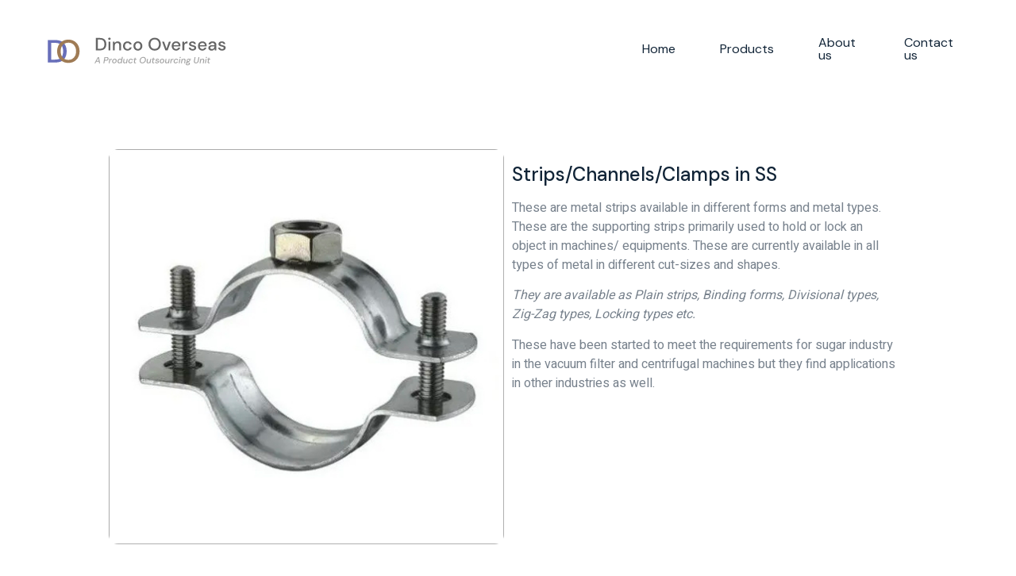

--- FILE ---
content_type: text/html; charset=UTF-8
request_url: https://dincooverseas.com/strips-channels-clamps-in-ss/
body_size: 21856
content:
<!DOCTYPE html>
<html lang="en-US">
<head>
	<meta charset="UTF-8" />
	<meta name="viewport" content="width=device-width, initial-scale=1, maximum-scale=1" />
	<link rel="profile" href="http://gmpg.org/xfn/11" />
	<link rel="pingback" href="https://dincooverseas.com/xmlrpc.php" />
	<meta name='robots' content='index, follow, max-image-preview:large, max-snippet:-1, max-video-preview:-1' />

	<!-- This site is optimized with the Yoast SEO Premium plugin v20.11 (Yoast SEO v20.11) - https://yoast.com/wordpress/plugins/seo/ -->
	<title>Strips/Channels/Clamps in SS - Dinco Overseas</title>
	<link rel="canonical" href="https://dincooverseas.com/strips-channels-clamps-in-ss/" />
	<meta property="og:locale" content="en_US" />
	<meta property="og:type" content="article" />
	<meta property="og:title" content="Strips/Channels/Clamps in SS" />
	<meta property="og:description" content="Strips/Channels/Clamps in SS These are metal strips available in different forms and metal types. These are the supporting strips primarily used to hold or lock an object in machines/ equipments. These are currently available in all types of metal in different cut-sizes and shapes. They are available as Plain strips, Binding forms, Divisional types, Zig-Zag [&hellip;]" />
	<meta property="og:url" content="https://dincooverseas.com/strips-channels-clamps-in-ss/" />
	<meta property="og:site_name" content="Dinco Overseas" />
	<meta property="article:published_time" content="2023-07-09T14:49:26+00:00" />
	<meta property="article:modified_time" content="2023-07-29T08:35:16+00:00" />
	<meta property="og:image" content="https://dincooverseas.com/wp-content/uploads/2023/07/ec08691e4c459f71ccf163e98e9dd27e938174e4c004bef02d7ecd86efff5c39.png" />
	<meta property="og:image:width" content="500" />
	<meta property="og:image:height" content="500" />
	<meta property="og:image:type" content="image/png" />
	<meta name="author" content="shritik1" />
	<meta name="twitter:card" content="summary_large_image" />
	<meta name="twitter:label1" content="Written by" />
	<meta name="twitter:data1" content="shritik1" />
	<meta name="twitter:label2" content="Est. reading time" />
	<meta name="twitter:data2" content="2 minutes" />
	<script type="application/ld+json" class="yoast-schema-graph">{"@context":"https://schema.org","@graph":[{"@type":"Article","@id":"https://dincooverseas.com/strips-channels-clamps-in-ss/#article","isPartOf":{"@id":"https://dincooverseas.com/strips-channels-clamps-in-ss/"},"author":{"name":"shritik1","@id":"https://dincooverseas.com/#/schema/person/2666be71a32c6d90c2ce7202fc236679"},"headline":"Strips/Channels/Clamps in SS","datePublished":"2023-07-09T14:49:26+00:00","dateModified":"2023-07-29T08:35:16+00:00","mainEntityOfPage":{"@id":"https://dincooverseas.com/strips-channels-clamps-in-ss/"},"wordCount":160,"commentCount":0,"publisher":{"@id":"https://dincooverseas.com/#organization"},"image":{"@id":"https://dincooverseas.com/strips-channels-clamps-in-ss/#primaryimage"},"thumbnailUrl":"https://dincooverseas.com/wp-content/uploads/2023/07/ec08691e4c459f71ccf163e98e9dd27e938174e4c004bef02d7ecd86efff5c39.png","articleSection":["Products"],"inLanguage":"en-US","potentialAction":[{"@type":"CommentAction","name":"Comment","target":["https://dincooverseas.com/strips-channels-clamps-in-ss/#respond"]}]},{"@type":"WebPage","@id":"https://dincooverseas.com/strips-channels-clamps-in-ss/","url":"https://dincooverseas.com/strips-channels-clamps-in-ss/","name":"Strips/Channels/Clamps in SS - Dinco Overseas","isPartOf":{"@id":"https://dincooverseas.com/#website"},"primaryImageOfPage":{"@id":"https://dincooverseas.com/strips-channels-clamps-in-ss/#primaryimage"},"image":{"@id":"https://dincooverseas.com/strips-channels-clamps-in-ss/#primaryimage"},"thumbnailUrl":"https://dincooverseas.com/wp-content/uploads/2023/07/ec08691e4c459f71ccf163e98e9dd27e938174e4c004bef02d7ecd86efff5c39.png","datePublished":"2023-07-09T14:49:26+00:00","dateModified":"2023-07-29T08:35:16+00:00","breadcrumb":{"@id":"https://dincooverseas.com/strips-channels-clamps-in-ss/#breadcrumb"},"inLanguage":"en-US","potentialAction":[{"@type":"ReadAction","target":["https://dincooverseas.com/strips-channels-clamps-in-ss/"]}]},{"@type":"ImageObject","inLanguage":"en-US","@id":"https://dincooverseas.com/strips-channels-clamps-in-ss/#primaryimage","url":"https://dincooverseas.com/wp-content/uploads/2023/07/ec08691e4c459f71ccf163e98e9dd27e938174e4c004bef02d7ecd86efff5c39.png","contentUrl":"https://dincooverseas.com/wp-content/uploads/2023/07/ec08691e4c459f71ccf163e98e9dd27e938174e4c004bef02d7ecd86efff5c39.png","width":500,"height":500},{"@type":"BreadcrumbList","@id":"https://dincooverseas.com/strips-channels-clamps-in-ss/#breadcrumb","itemListElement":[{"@type":"ListItem","position":1,"name":"Home","item":"https://dincooverseas.com/"},{"@type":"ListItem","position":2,"name":"Strips/Channels/Clamps in SS"}]},{"@type":"WebSite","@id":"https://dincooverseas.com/#website","url":"https://dincooverseas.com/","name":"Dinco Overseas","description":"","publisher":{"@id":"https://dincooverseas.com/#organization"},"potentialAction":[{"@type":"SearchAction","target":{"@type":"EntryPoint","urlTemplate":"https://dincooverseas.com/?s={search_term_string}"},"query-input":"required name=search_term_string"}],"inLanguage":"en-US"},{"@type":"Organization","@id":"https://dincooverseas.com/#organization","name":"Dinco Overseas","url":"https://dincooverseas.com/","logo":{"@type":"ImageObject","inLanguage":"en-US","@id":"https://dincooverseas.com/#/schema/logo/image/","url":"https://dincooverseas.com/wp-content/uploads/2023/07/Frame-160.svg","contentUrl":"https://dincooverseas.com/wp-content/uploads/2023/07/Frame-160.svg","width":388,"height":93,"caption":"Dinco Overseas"},"image":{"@id":"https://dincooverseas.com/#/schema/logo/image/"}},{"@type":"Person","@id":"https://dincooverseas.com/#/schema/person/2666be71a32c6d90c2ce7202fc236679","name":"shritik1","image":{"@type":"ImageObject","inLanguage":"en-US","@id":"https://dincooverseas.com/#/schema/person/image/","url":"https://secure.gravatar.com/avatar/cbf0adeeb2d611b809f2d3a71262661c1cafc784da9de7c3715c05f28f0b2414?s=96&d=mm&r=g","contentUrl":"https://secure.gravatar.com/avatar/cbf0adeeb2d611b809f2d3a71262661c1cafc784da9de7c3715c05f28f0b2414?s=96&d=mm&r=g","caption":"shritik1"},"sameAs":["https://dincooverseas.com"],"url":"https://dincooverseas.com/author/shritik1/"}]}</script>
	<!-- / Yoast SEO Premium plugin. -->


<link rel="alternate" type="application/rss+xml" title="Dinco Overseas &raquo; Feed" href="https://dincooverseas.com/feed/" />
<link rel="alternate" type="application/rss+xml" title="Dinco Overseas &raquo; Comments Feed" href="https://dincooverseas.com/comments/feed/" />
<link rel="alternate" type="application/rss+xml" title="Dinco Overseas &raquo; Strips/Channels/Clamps in SS Comments Feed" href="https://dincooverseas.com/strips-channels-clamps-in-ss/feed/" />
<link rel="alternate" title="oEmbed (JSON)" type="application/json+oembed" href="https://dincooverseas.com/wp-json/oembed/1.0/embed?url=https%3A%2F%2Fdincooverseas.com%2Fstrips-channels-clamps-in-ss%2F" />
<link rel="alternate" title="oEmbed (XML)" type="text/xml+oembed" href="https://dincooverseas.com/wp-json/oembed/1.0/embed?url=https%3A%2F%2Fdincooverseas.com%2Fstrips-channels-clamps-in-ss%2F&#038;format=xml" />
<style id='wp-img-auto-sizes-contain-inline-css'>
img:is([sizes=auto i],[sizes^="auto," i]){contain-intrinsic-size:3000px 1500px}
/*# sourceURL=wp-img-auto-sizes-contain-inline-css */
</style>
<link rel='stylesheet' id='jkit-elements-main-css' href='https://dincooverseas.com/wp-content/plugins/jeg-elementor-kit/assets/css/elements/main.css?ver=2.6.1' media='all' />
<style id='wp-emoji-styles-inline-css'>

	img.wp-smiley, img.emoji {
		display: inline !important;
		border: none !important;
		box-shadow: none !important;
		height: 1em !important;
		width: 1em !important;
		margin: 0 0.07em !important;
		vertical-align: -0.1em !important;
		background: none !important;
		padding: 0 !important;
	}
/*# sourceURL=wp-emoji-styles-inline-css */
</style>
<link rel='stylesheet' id='wp-block-library-css' href='https://dincooverseas.com/wp-includes/css/dist/block-library/style.min.css?ver=6.9' media='all' />
<style id='global-styles-inline-css'>
:root{--wp--preset--aspect-ratio--square: 1;--wp--preset--aspect-ratio--4-3: 4/3;--wp--preset--aspect-ratio--3-4: 3/4;--wp--preset--aspect-ratio--3-2: 3/2;--wp--preset--aspect-ratio--2-3: 2/3;--wp--preset--aspect-ratio--16-9: 16/9;--wp--preset--aspect-ratio--9-16: 9/16;--wp--preset--color--black: #000000;--wp--preset--color--cyan-bluish-gray: #abb8c3;--wp--preset--color--white: #ffffff;--wp--preset--color--pale-pink: #f78da7;--wp--preset--color--vivid-red: #cf2e2e;--wp--preset--color--luminous-vivid-orange: #ff6900;--wp--preset--color--luminous-vivid-amber: #fcb900;--wp--preset--color--light-green-cyan: #7bdcb5;--wp--preset--color--vivid-green-cyan: #00d084;--wp--preset--color--pale-cyan-blue: #8ed1fc;--wp--preset--color--vivid-cyan-blue: #0693e3;--wp--preset--color--vivid-purple: #9b51e0;--wp--preset--gradient--vivid-cyan-blue-to-vivid-purple: linear-gradient(135deg,rgb(6,147,227) 0%,rgb(155,81,224) 100%);--wp--preset--gradient--light-green-cyan-to-vivid-green-cyan: linear-gradient(135deg,rgb(122,220,180) 0%,rgb(0,208,130) 100%);--wp--preset--gradient--luminous-vivid-amber-to-luminous-vivid-orange: linear-gradient(135deg,rgb(252,185,0) 0%,rgb(255,105,0) 100%);--wp--preset--gradient--luminous-vivid-orange-to-vivid-red: linear-gradient(135deg,rgb(255,105,0) 0%,rgb(207,46,46) 100%);--wp--preset--gradient--very-light-gray-to-cyan-bluish-gray: linear-gradient(135deg,rgb(238,238,238) 0%,rgb(169,184,195) 100%);--wp--preset--gradient--cool-to-warm-spectrum: linear-gradient(135deg,rgb(74,234,220) 0%,rgb(151,120,209) 20%,rgb(207,42,186) 40%,rgb(238,44,130) 60%,rgb(251,105,98) 80%,rgb(254,248,76) 100%);--wp--preset--gradient--blush-light-purple: linear-gradient(135deg,rgb(255,206,236) 0%,rgb(152,150,240) 100%);--wp--preset--gradient--blush-bordeaux: linear-gradient(135deg,rgb(254,205,165) 0%,rgb(254,45,45) 50%,rgb(107,0,62) 100%);--wp--preset--gradient--luminous-dusk: linear-gradient(135deg,rgb(255,203,112) 0%,rgb(199,81,192) 50%,rgb(65,88,208) 100%);--wp--preset--gradient--pale-ocean: linear-gradient(135deg,rgb(255,245,203) 0%,rgb(182,227,212) 50%,rgb(51,167,181) 100%);--wp--preset--gradient--electric-grass: linear-gradient(135deg,rgb(202,248,128) 0%,rgb(113,206,126) 100%);--wp--preset--gradient--midnight: linear-gradient(135deg,rgb(2,3,129) 0%,rgb(40,116,252) 100%);--wp--preset--font-size--small: 13px;--wp--preset--font-size--medium: 20px;--wp--preset--font-size--large: 36px;--wp--preset--font-size--x-large: 42px;--wp--preset--spacing--20: 0.44rem;--wp--preset--spacing--30: 0.67rem;--wp--preset--spacing--40: 1rem;--wp--preset--spacing--50: 1.5rem;--wp--preset--spacing--60: 2.25rem;--wp--preset--spacing--70: 3.38rem;--wp--preset--spacing--80: 5.06rem;--wp--preset--shadow--natural: 6px 6px 9px rgba(0, 0, 0, 0.2);--wp--preset--shadow--deep: 12px 12px 50px rgba(0, 0, 0, 0.4);--wp--preset--shadow--sharp: 6px 6px 0px rgba(0, 0, 0, 0.2);--wp--preset--shadow--outlined: 6px 6px 0px -3px rgb(255, 255, 255), 6px 6px rgb(0, 0, 0);--wp--preset--shadow--crisp: 6px 6px 0px rgb(0, 0, 0);}:where(.is-layout-flex){gap: 0.5em;}:where(.is-layout-grid){gap: 0.5em;}body .is-layout-flex{display: flex;}.is-layout-flex{flex-wrap: wrap;align-items: center;}.is-layout-flex > :is(*, div){margin: 0;}body .is-layout-grid{display: grid;}.is-layout-grid > :is(*, div){margin: 0;}:where(.wp-block-columns.is-layout-flex){gap: 2em;}:where(.wp-block-columns.is-layout-grid){gap: 2em;}:where(.wp-block-post-template.is-layout-flex){gap: 1.25em;}:where(.wp-block-post-template.is-layout-grid){gap: 1.25em;}.has-black-color{color: var(--wp--preset--color--black) !important;}.has-cyan-bluish-gray-color{color: var(--wp--preset--color--cyan-bluish-gray) !important;}.has-white-color{color: var(--wp--preset--color--white) !important;}.has-pale-pink-color{color: var(--wp--preset--color--pale-pink) !important;}.has-vivid-red-color{color: var(--wp--preset--color--vivid-red) !important;}.has-luminous-vivid-orange-color{color: var(--wp--preset--color--luminous-vivid-orange) !important;}.has-luminous-vivid-amber-color{color: var(--wp--preset--color--luminous-vivid-amber) !important;}.has-light-green-cyan-color{color: var(--wp--preset--color--light-green-cyan) !important;}.has-vivid-green-cyan-color{color: var(--wp--preset--color--vivid-green-cyan) !important;}.has-pale-cyan-blue-color{color: var(--wp--preset--color--pale-cyan-blue) !important;}.has-vivid-cyan-blue-color{color: var(--wp--preset--color--vivid-cyan-blue) !important;}.has-vivid-purple-color{color: var(--wp--preset--color--vivid-purple) !important;}.has-black-background-color{background-color: var(--wp--preset--color--black) !important;}.has-cyan-bluish-gray-background-color{background-color: var(--wp--preset--color--cyan-bluish-gray) !important;}.has-white-background-color{background-color: var(--wp--preset--color--white) !important;}.has-pale-pink-background-color{background-color: var(--wp--preset--color--pale-pink) !important;}.has-vivid-red-background-color{background-color: var(--wp--preset--color--vivid-red) !important;}.has-luminous-vivid-orange-background-color{background-color: var(--wp--preset--color--luminous-vivid-orange) !important;}.has-luminous-vivid-amber-background-color{background-color: var(--wp--preset--color--luminous-vivid-amber) !important;}.has-light-green-cyan-background-color{background-color: var(--wp--preset--color--light-green-cyan) !important;}.has-vivid-green-cyan-background-color{background-color: var(--wp--preset--color--vivid-green-cyan) !important;}.has-pale-cyan-blue-background-color{background-color: var(--wp--preset--color--pale-cyan-blue) !important;}.has-vivid-cyan-blue-background-color{background-color: var(--wp--preset--color--vivid-cyan-blue) !important;}.has-vivid-purple-background-color{background-color: var(--wp--preset--color--vivid-purple) !important;}.has-black-border-color{border-color: var(--wp--preset--color--black) !important;}.has-cyan-bluish-gray-border-color{border-color: var(--wp--preset--color--cyan-bluish-gray) !important;}.has-white-border-color{border-color: var(--wp--preset--color--white) !important;}.has-pale-pink-border-color{border-color: var(--wp--preset--color--pale-pink) !important;}.has-vivid-red-border-color{border-color: var(--wp--preset--color--vivid-red) !important;}.has-luminous-vivid-orange-border-color{border-color: var(--wp--preset--color--luminous-vivid-orange) !important;}.has-luminous-vivid-amber-border-color{border-color: var(--wp--preset--color--luminous-vivid-amber) !important;}.has-light-green-cyan-border-color{border-color: var(--wp--preset--color--light-green-cyan) !important;}.has-vivid-green-cyan-border-color{border-color: var(--wp--preset--color--vivid-green-cyan) !important;}.has-pale-cyan-blue-border-color{border-color: var(--wp--preset--color--pale-cyan-blue) !important;}.has-vivid-cyan-blue-border-color{border-color: var(--wp--preset--color--vivid-cyan-blue) !important;}.has-vivid-purple-border-color{border-color: var(--wp--preset--color--vivid-purple) !important;}.has-vivid-cyan-blue-to-vivid-purple-gradient-background{background: var(--wp--preset--gradient--vivid-cyan-blue-to-vivid-purple) !important;}.has-light-green-cyan-to-vivid-green-cyan-gradient-background{background: var(--wp--preset--gradient--light-green-cyan-to-vivid-green-cyan) !important;}.has-luminous-vivid-amber-to-luminous-vivid-orange-gradient-background{background: var(--wp--preset--gradient--luminous-vivid-amber-to-luminous-vivid-orange) !important;}.has-luminous-vivid-orange-to-vivid-red-gradient-background{background: var(--wp--preset--gradient--luminous-vivid-orange-to-vivid-red) !important;}.has-very-light-gray-to-cyan-bluish-gray-gradient-background{background: var(--wp--preset--gradient--very-light-gray-to-cyan-bluish-gray) !important;}.has-cool-to-warm-spectrum-gradient-background{background: var(--wp--preset--gradient--cool-to-warm-spectrum) !important;}.has-blush-light-purple-gradient-background{background: var(--wp--preset--gradient--blush-light-purple) !important;}.has-blush-bordeaux-gradient-background{background: var(--wp--preset--gradient--blush-bordeaux) !important;}.has-luminous-dusk-gradient-background{background: var(--wp--preset--gradient--luminous-dusk) !important;}.has-pale-ocean-gradient-background{background: var(--wp--preset--gradient--pale-ocean) !important;}.has-electric-grass-gradient-background{background: var(--wp--preset--gradient--electric-grass) !important;}.has-midnight-gradient-background{background: var(--wp--preset--gradient--midnight) !important;}.has-small-font-size{font-size: var(--wp--preset--font-size--small) !important;}.has-medium-font-size{font-size: var(--wp--preset--font-size--medium) !important;}.has-large-font-size{font-size: var(--wp--preset--font-size--large) !important;}.has-x-large-font-size{font-size: var(--wp--preset--font-size--x-large) !important;}
/*# sourceURL=global-styles-inline-css */
</style>

<style id='classic-theme-styles-inline-css'>
/*! This file is auto-generated */
.wp-block-button__link{color:#fff;background-color:#32373c;border-radius:9999px;box-shadow:none;text-decoration:none;padding:calc(.667em + 2px) calc(1.333em + 2px);font-size:1.125em}.wp-block-file__button{background:#32373c;color:#fff;text-decoration:none}
/*# sourceURL=/wp-includes/css/classic-themes.min.css */
</style>
<link rel='stylesheet' id='hfe-style-css' href='https://dincooverseas.com/wp-content/plugins/header-footer-elementor/assets/css/header-footer-elementor.css?ver=1.6.14' media='all' />
<link rel='stylesheet' id='elementor-frontend-css' href='https://dincooverseas.com/wp-content/plugins/elementor/assets/css/frontend-lite.min.css?ver=3.14.1' media='all' />
<link rel='stylesheet' id='swiper-css' href='https://dincooverseas.com/wp-content/plugins/elementor/assets/lib/swiper/v8/css/swiper.min.css?ver=8.4.5' media='all' />
<link rel='stylesheet' id='elementor-post-64-css' href='https://dincooverseas.com/wp-content/uploads/elementor/css/post-64.css?ver=1714188601' media='all' />
<link rel='stylesheet' id='elementor-pro-css' href='https://dincooverseas.com/wp-content/plugins/elementor-pro/assets/css/frontend-lite.min.css?ver=3.14.1' media='all' />
<link rel='stylesheet' id='elementor-post-246-css' href='https://dincooverseas.com/wp-content/uploads/elementor/css/post-246.css?ver=1714212455' media='all' />
<link rel='stylesheet' id='hfe-widgets-style-css' href='https://dincooverseas.com/wp-content/plugins/header-footer-elementor/inc/widgets-css/frontend.css?ver=1.6.14' media='all' />
<link rel='stylesheet' id='font-awesome-5-all-css' href='https://dincooverseas.com/wp-content/plugins/elementor/assets/lib/font-awesome/css/all.min.css?ver=3.14.1' media='all' />
<link rel='stylesheet' id='font-awesome-4-shim-css' href='https://dincooverseas.com/wp-content/plugins/elementor/assets/lib/font-awesome/css/v4-shims.min.css?ver=3.14.1' media='all' />
<link rel='stylesheet' id='hello-elementor-css' href='https://dincooverseas.com/wp-content/themes/hello-elementor/style.min.css?ver=2.8.1' media='all' />
<link rel='stylesheet' id='hello-elementor-theme-style-css' href='https://dincooverseas.com/wp-content/themes/hello-elementor/theme.min.css?ver=2.8.1' media='all' />
<link rel='stylesheet' id='elementor-lazyload-css' href='https://dincooverseas.com/wp-content/plugins/elementor/assets/css/modules/lazyload/frontend.min.css?ver=3.14.1' media='all' />
<link rel='stylesheet' id='elementor-post-405-css' href='https://dincooverseas.com/wp-content/uploads/elementor/css/post-405.css?ver=1714188601' media='all' />
<link rel='stylesheet' id='elementor-icons-ekiticons-css' href='https://dincooverseas.com/wp-content/plugins/elementskit-lite/modules/elementskit-icon-pack/assets/css/ekiticons.css?ver=2.9.0' media='all' />
<link rel='stylesheet' id='ekit-widget-styles-css' href='https://dincooverseas.com/wp-content/plugins/elementskit-lite/widgets/init/assets/css/widget-styles.css?ver=2.9.0' media='all' />
<link rel='stylesheet' id='ekit-responsive-css' href='https://dincooverseas.com/wp-content/plugins/elementskit-lite/widgets/init/assets/css/responsive.css?ver=2.9.0' media='all' />
<link rel='stylesheet' id='google-fonts-1-css' href='https://fonts.googleapis.com/css?family=DM+Sans%3A100%2C100italic%2C200%2C200italic%2C300%2C300italic%2C400%2C400italic%2C500%2C500italic%2C600%2C600italic%2C700%2C700italic%2C800%2C800italic%2C900%2C900italic%7CHeebo%3A100%2C100italic%2C200%2C200italic%2C300%2C300italic%2C400%2C400italic%2C500%2C500italic%2C600%2C600italic%2C700%2C700italic%2C800%2C800italic%2C900%2C900italic%7CPoppins%3A100%2C100italic%2C200%2C200italic%2C300%2C300italic%2C400%2C400italic%2C500%2C500italic%2C600%2C600italic%2C700%2C700italic%2C800%2C800italic%2C900%2C900italic&#038;display=swap&#038;ver=6.9' media='all' />
<link rel="preconnect" href="https://fonts.gstatic.com/" crossorigin><script src="https://dincooverseas.com/wp-content/plugins/elementor/assets/lib/font-awesome/js/v4-shims.min.js?ver=3.14.1" id="font-awesome-4-shim-js"></script>
<script src="https://dincooverseas.com/wp-includes/js/jquery/jquery.min.js?ver=3.7.1" id="jquery-core-js"></script>
<script src="https://dincooverseas.com/wp-includes/js/jquery/jquery-migrate.min.js?ver=3.4.1" id="jquery-migrate-js"></script>
<link rel="https://api.w.org/" href="https://dincooverseas.com/wp-json/" /><link rel="alternate" title="JSON" type="application/json" href="https://dincooverseas.com/wp-json/wp/v2/posts/246" /><link rel="EditURI" type="application/rsd+xml" title="RSD" href="https://dincooverseas.com/xmlrpc.php?rsd" />
<meta name="generator" content="WordPress 6.9" />
<link rel='shortlink' href='https://dincooverseas.com/?p=246' />
<meta name="generator" content="Elementor 3.14.1; features: e_dom_optimization, e_optimized_assets_loading, e_optimized_css_loading, e_font_icon_svg, a11y_improvements, additional_custom_breakpoints; settings: css_print_method-external, google_font-enabled, font_display-swap">
		<style id="wp-custom-css">
			

/** Start Block Kit CSS: 141-3-1d55f1e76be9fb1a8d9de88accbe962f **/

.envato-kit-138-bracket .elementor-widget-container > *:before{
	content:"[";
	color:#ffab00;
	display:inline-block;
	margin-right:4px;
	line-height:1em;
	position:relative;
	top:-1px;
}

.envato-kit-138-bracket .elementor-widget-container > *:after{
	content:"]";
	color:#ffab00;
	display:inline-block;
	margin-left:4px;
	line-height:1em;
	position:relative;
	top:-1px;
}

/** End Block Kit CSS: 141-3-1d55f1e76be9fb1a8d9de88accbe962f **/

		</style>
		<link rel='stylesheet' id='jeg-dynamic-style-css' href='https://dincooverseas.com/wp-content/plugins/jeg-elementor-kit/lib/jeg-framework/assets/css/jeg-dynamic-styles.css?ver=1.2.9' media='all' />
<link rel='stylesheet' id='elementor-post-367-css' href='https://dincooverseas.com/wp-content/uploads/elementor/css/post-367.css?ver=1714188601' media='all' />
<link rel='stylesheet' id='elementor-icons-jkiticon-css' href='https://dincooverseas.com/wp-content/plugins/jeg-elementor-kit/assets/fonts/jkiticon/jkiticon.css?ver=2.6.1' media='all' />
</head>

<body class="wp-singular post-template post-template-elementor_header_footer single single-post postid-246 single-format-standard wp-custom-logo wp-theme-hello-elementor ehf-template-hello-elementor ehf-stylesheet-hello-elementor jkit-color-scheme e-lazyload elementor-default elementor-template-full-width elementor-kit-64 elementor-page elementor-page-246">
<div id="page" class="jkit-template  site">

				<header id="masthead" itemscope="itemscope" itemtype="https://schema.org/WPHeader">
					<style>.elementor-367 .elementor-element.elementor-element-3bf47b3e > .elementor-container > .elementor-column > .elementor-widget-wrap{align-content:center;align-items:center;}.elementor-367 .elementor-element.elementor-element-3bf47b3e{border-style:none;transition:background 0.3s, border 0.3s, border-radius 0.3s, box-shadow 0.3s;margin-top:0px;margin-bottom:00px;padding:14px 0px 14px 40px;z-index:15;}.elementor-367 .elementor-element.elementor-element-3bf47b3e > .elementor-background-overlay{transition:background 0.3s, border-radius 0.3s, opacity 0.3s;}.elementor-367 .elementor-element.elementor-element-68788cb8 > .elementor-element-populated{transition:background 0.3s, border 0.3s, border-radius 0.3s, box-shadow 0.3s;}.elementor-367 .elementor-element.elementor-element-68788cb8 > .elementor-element-populated > .elementor-background-overlay{transition:background 0.3s, border-radius 0.3s, opacity 0.3s;}.elementor-367 .elementor-element.elementor-element-6842efc1{text-align:left;}.elementor-367 .elementor-element.elementor-element-6842efc1 img{width:236px;}.elementor-367 .elementor-element.elementor-element-467ed2e7 > .elementor-element-populated{padding:0px 20px 0px 50px;}.elementor-367 .elementor-element.elementor-element-50b91a39 .jeg-elementor-kit.jkit-nav-menu .jkit-menu > ul, .elementor-367 .elementor-element.elementor-element-50b91a39 .jeg-elementor-kit.jkit-nav-menu .jkit-menu-wrapper:not(.active) .jkit-menu, .elementor-367 .elementor-element.elementor-element-50b91a39 .jeg-elementor-kit.jkit-nav-menu .jkit-menu-wrapper:not(.active) .jkit-menu > li > a{display:flex;}.elementor-367 .elementor-element.elementor-element-50b91a39 .jeg-elementor-kit.jkit-nav-menu .jkit-menu-wrapper .jkit-menu{justify-content:flex-end;}.elementor-367 .elementor-element.elementor-element-50b91a39 .jeg-elementor-kit.jkit-nav-menu .jkit-menu-wrapper .jkit-menu .menu-item .sub-menu{left:100%;top:unset;right:unset;bottom:unset;}.elementor-367 .elementor-element.elementor-element-50b91a39 .jeg-elementor-kit.jkit-nav-menu .jkit-menu-wrapper .jkit-menu .menu-item .sub-menu .menu-item .sub-menu{left:100%;top:unset;right:unset;bottom:unset;}.elementor-367 .elementor-element.elementor-element-50b91a39 .jeg-elementor-kit.jkit-nav-menu .jkit-menu-wrapper{height:96px;}.elementor-367 .elementor-element.elementor-element-50b91a39 .jeg-elementor-kit.jkit-nav-menu .jkit-menu-wrapper .jkit-menu > li > a{font-family:"DM Sans", Sans-serif;font-size:16px;font-weight:400;text-transform:none;font-style:normal;text-decoration:none;line-height:1em;letter-spacing:0px;margin:0px 0px 0px 0px;padding:0px 56px 0px 0px;color:var( --e-global-color-primary );background-color:#FFFFFF00;}.elementor-367 .elementor-element.elementor-element-50b91a39 .jeg-elementor-kit.jkit-nav-menu .jkit-menu-wrapper .jkit-menu > li > a i{font-size:14px;}.elementor-367 .elementor-element.elementor-element-50b91a39 .jeg-elementor-kit.jkit-nav-menu .jkit-menu-wrapper .jkit-menu > li > a svg{width:14px;fill:var( --e-global-color-primary );}.elementor-367 .elementor-element.elementor-element-50b91a39 .jeg-elementor-kit.jkit-nav-menu .jkit-menu-wrapper .jkit-menu > li:hover > a{color:var( --e-global-color-accent );background-color:#FFFFFF00;}.elementor-367 .elementor-element.elementor-element-50b91a39 .jeg-elementor-kit.jkit-nav-menu .jkit-menu-wrapper .jkit-menu > li:hover > a svg{fill:var( --e-global-color-accent );}.elementor-367 .elementor-element.elementor-element-50b91a39 .jeg-elementor-kit.jkit-nav-menu .jkit-menu-wrapper .jkit-menu > li.current-menu-item > a, .elementor-367 .elementor-element.elementor-element-50b91a39 .jeg-elementor-kit.jkit-nav-menu .jkit-menu-wrapper .jkit-menu > li.current-menu-ancestor > a{color:var( --e-global-color-accent );}.elementor-367 .elementor-element.elementor-element-50b91a39 .jeg-elementor-kit.jkit-nav-menu .jkit-menu-wrapper .jkit-menu > li.current-menu-item > a svg, .elementor-367 .elementor-element.elementor-element-50b91a39 .jeg-elementor-kit.jkit-nav-menu .jkit-menu-wrapper .jkit-menu > li.current-menu-ancestor > a svg{fill:var( --e-global-color-accent );}.elementor-367 .elementor-element.elementor-element-50b91a39 .jeg-elementor-kit.jkit-nav-menu .jkit-menu-wrapper .jkit-menu li.menu-item-has-children > a i, .elementor-367 .elementor-element.elementor-element-50b91a39 .jeg-elementor-kit.jkit-nav-menu .jkit-menu-wrapper .jkit-menu li.menu-item-has-children > a svg{margin:2px 0px 0px 10px;border-style:none;}.elementor-367 .elementor-element.elementor-element-50b91a39 .jeg-elementor-kit.jkit-nav-menu .jkit-menu-wrapper .jkit-menu .sub-menu li a{font-family:var( --e-global-typography-3ca3ca4-font-family ), Sans-serif;font-size:var( --e-global-typography-3ca3ca4-font-size );font-weight:var( --e-global-typography-3ca3ca4-font-weight );text-transform:var( --e-global-typography-3ca3ca4-text-transform );font-style:var( --e-global-typography-3ca3ca4-font-style );text-decoration:var( --e-global-typography-3ca3ca4-text-decoration );line-height:var( --e-global-typography-3ca3ca4-line-height );letter-spacing:var( --e-global-typography-3ca3ca4-letter-spacing );word-spacing:var( --e-global-typography-3ca3ca4-word-spacing );}.elementor-367 .elementor-element.elementor-element-50b91a39 .jeg-elementor-kit.jkit-nav-menu .jkit-menu-wrapper .jkit-menu .sub-menu li > a{color:var( --e-global-color-primary );}.elementor-367 .elementor-element.elementor-element-50b91a39 .jeg-elementor-kit.jkit-nav-menu .jkit-menu-wrapper .jkit-menu .sub-menu li > a svg{fill:var( --e-global-color-primary );}.elementor-367 .elementor-element.elementor-element-50b91a39 .jeg-elementor-kit.jkit-nav-menu .jkit-menu-wrapper .jkit-menu .sub-menu li:hover > a{color:var( --e-global-color-accent );}.elementor-367 .elementor-element.elementor-element-50b91a39 .jeg-elementor-kit.jkit-nav-menu .jkit-menu-wrapper .jkit-menu .sub-menu li:hover > a svg{fill:var( --e-global-color-accent );}.elementor-367 .elementor-element.elementor-element-50b91a39 .jeg-elementor-kit.jkit-nav-menu .jkit-menu-wrapper .jkit-menu .sub-menu li.current-menu-item > a{color:var( --e-global-color-accent );}.elementor-367 .elementor-element.elementor-element-50b91a39 .jeg-elementor-kit.jkit-nav-menu .jkit-menu-wrapper .jkit-menu .sub-menu li.current-menu-item > a svg{fill:var( --e-global-color-accent );}.elementor-367 .elementor-element.elementor-element-50b91a39 .jeg-elementor-kit.jkit-nav-menu .jkit-menu-wrapper .jkit-menu li.menu-item-has-children .sub-menu{margin:0px 0px 0px 0px;padding:10px 15px 10px 15px;border-radius:5px 5px 5px 10px;min-width:200px;box-shadow:0px 5px 15px 0px rgba(12, 42.000000000000014, 81.99999999999999, 0.1);}.elementor-367 .elementor-element.elementor-element-50b91a39 .jeg-elementor-kit.jkit-nav-menu .jkit-hamburger-menu{float:right;background-color:#FFFFFF00;border-style:none;}.elementor-367 .elementor-element.elementor-element-50b91a39 .jeg-elementor-kit.jkit-nav-menu .jkit-hamburger-menu:hover{background-color:#02010100;}.elementor-367 .elementor-element.elementor-element-50b91a39 .jeg-elementor-kit.jkit-nav-menu .jkit-menu-wrapper .jkit-nav-identity-panel .jkit-close-menu{background-color:#F3873400;border-style:none;}.elementor-367 .elementor-element.elementor-element-50b91a39 .jeg-elementor-kit.jkit-nav-menu .jkit-menu-wrapper .jkit-nav-identity-panel .jkit-close-menu:hover{background-color:var( --e-global-color-primary );}.elementor-367 .elementor-element.elementor-element-50b91a39 .jeg-elementor-kit.jkit-nav-menu .jkit-menu-wrapper .jkit-nav-identity-panel .jkit-nav-site-title .jkit-nav-logo img{object-fit:cover;}.elementor-367 .elementor-element.elementor-element-50b91a39 > .elementor-widget-container{margin:0px 0px 0px 0px;}.elementor-367 .elementor-element.elementor-element-50b91a39{width:auto;max-width:auto;}@media(max-width:1024px){.elementor-367 .elementor-element.elementor-element-3bf47b3e{padding:10px 30px 20px 30px;}.elementor-367 .elementor-element.elementor-element-467ed2e7.elementor-column > .elementor-widget-wrap{justify-content:flex-end;}.elementor-367 .elementor-element.elementor-element-467ed2e7 > .elementor-element-populated{padding:0px 10px 0px 0px;}.elementor-367 .elementor-element.elementor-element-50b91a39 .jeg-elementor-kit.jkit-nav-menu.break-point-mobile .jkit-menu-wrapper{background-color:#F9F9F9;}.elementor-367 .elementor-element.elementor-element-50b91a39 .jeg-elementor-kit.jkit-nav-menu.break-point-tablet .jkit-menu-wrapper{background-color:#F9F9F9;}.elementor-367 .elementor-element.elementor-element-50b91a39 .jeg-elementor-kit.jkit-nav-menu .jkit-menu-wrapper{padding:20px 20px 0px 20px;}.elementor-367 .elementor-element.elementor-element-50b91a39 .jeg-elementor-kit.jkit-nav-menu .jkit-menu-wrapper .jkit-menu > li > a{margin:0px 0px 0px 0px;padding:16px 0px 16px 10px;}.elementor-367 .elementor-element.elementor-element-50b91a39 .jeg-elementor-kit.jkit-nav-menu .jkit-menu-wrapper .jkit-menu .sub-menu li a{font-size:var( --e-global-typography-3ca3ca4-font-size );line-height:var( --e-global-typography-3ca3ca4-line-height );letter-spacing:var( --e-global-typography-3ca3ca4-letter-spacing );word-spacing:var( --e-global-typography-3ca3ca4-word-spacing );}.elementor-367 .elementor-element.elementor-element-50b91a39 .jeg-elementor-kit.jkit-nav-menu .jkit-menu-wrapper .jkit-menu li.menu-item-has-children .sub-menu{margin:5px 10px 5px 10px;border-radius:5px 5px 5px 5px;}.elementor-367 .elementor-element.elementor-element-50b91a39 .jeg-elementor-kit.jkit-nav-menu .jkit-hamburger-menu i{font-size:32px;}.elementor-367 .elementor-element.elementor-element-50b91a39 .jeg-elementor-kit.jkit-nav-menu .jkit-hamburger-menu svg{width:32px;fill:var( --e-global-color-514b5fe );}.elementor-367 .elementor-element.elementor-element-50b91a39 .jeg-elementor-kit.jkit-nav-menu .jkit-hamburger-menu{color:var( --e-global-color-514b5fe );padding:0px 0px 0px 0px;}.elementor-367 .elementor-element.elementor-element-50b91a39 .jeg-elementor-kit.jkit-nav-menu .jkit-hamburger-menu:hover{color:var( --e-global-color-accent );}.elementor-367 .elementor-element.elementor-element-50b91a39 .jeg-elementor-kit.jkit-nav-menu .jkit-hamburger-menu:hover svg{fill:var( --e-global-color-accent );}.elementor-367 .elementor-element.elementor-element-50b91a39 .jeg-elementor-kit.jkit-nav-menu .jkit-menu-wrapper .jkit-nav-identity-panel .jkit-close-menu{width:40px;border-radius:5px 5px 5px 5px;color:#FFFFFF;margin:10px 10px 0px 0px;padding:7px 1px 7px 0px;}.elementor-367 .elementor-element.elementor-element-50b91a39 .jeg-elementor-kit.jkit-nav-menu .jkit-menu-wrapper .jkit-nav-identity-panel .jkit-close-menu i{font-size:16px;}.elementor-367 .elementor-element.elementor-element-50b91a39 .jeg-elementor-kit.jkit-nav-menu .jkit-menu-wrapper .jkit-nav-identity-panel .jkit-close-menu svg{width:16px;fill:#FFFFFF;}.elementor-367 .elementor-element.elementor-element-50b91a39 .jeg-elementor-kit.jkit-nav-menu .jkit-menu-wrapper .jkit-nav-identity-panel .jkit-close-menu:hover{color:#FFFFFF;}.elementor-367 .elementor-element.elementor-element-50b91a39 .jeg-elementor-kit.jkit-nav-menu .jkit-menu-wrapper .jkit-nav-identity-panel .jkit-close-menu:hover svg{fill:#FFFFFF;}.elementor-367 .elementor-element.elementor-element-50b91a39 .jeg-elementor-kit.jkit-nav-menu .jkit-menu-wrapper .jkit-nav-identity-panel .jkit-nav-site-title .jkit-nav-logo img{max-width:140px;object-fit:cover;}.elementor-367 .elementor-element.elementor-element-50b91a39 .jeg-elementor-kit.jkit-nav-menu .jkit-menu-wrapper .jkit-nav-identity-panel .jkit-nav-site-title .jkit-nav-logo{margin:0px 0px 20px 0px;}}@media(max-width:767px){.elementor-367 .elementor-element.elementor-element-3bf47b3e{margin-top:0px;margin-bottom:-86px;padding:20px 10px 10px 10px;}.elementor-367 .elementor-element.elementor-element-68788cb8{width:50%;}.elementor-367 .elementor-element.elementor-element-467ed2e7{width:50%;}.elementor-367 .elementor-element.elementor-element-50b91a39 .jeg-elementor-kit.jkit-nav-menu .jkit-menu-wrapper .jkit-menu > li > a{font-size:14px;}.elementor-367 .elementor-element.elementor-element-50b91a39 .jeg-elementor-kit.jkit-nav-menu .jkit-menu-wrapper .jkit-menu .sub-menu li a{font-size:var( --e-global-typography-3ca3ca4-font-size );line-height:var( --e-global-typography-3ca3ca4-line-height );letter-spacing:var( --e-global-typography-3ca3ca4-letter-spacing );word-spacing:var( --e-global-typography-3ca3ca4-word-spacing );}.elementor-367 .elementor-element.elementor-element-50b91a39 .jeg-elementor-kit.jkit-nav-menu .jkit-hamburger-menu i{font-size:28px;}.elementor-367 .elementor-element.elementor-element-50b91a39 .jeg-elementor-kit.jkit-nav-menu .jkit-hamburger-menu svg{width:28px;fill:var( --e-global-color-1bf1c41 );}.elementor-367 .elementor-element.elementor-element-50b91a39 .jeg-elementor-kit.jkit-nav-menu .jkit-hamburger-menu{color:var( --e-global-color-1bf1c41 );}.elementor-367 .elementor-element.elementor-element-50b91a39 .jeg-elementor-kit.jkit-nav-menu .jkit-menu-wrapper .jkit-nav-identity-panel .jkit-close-menu{color:var( --e-global-color-1bf1c41 );padding:9px 1px 8px 0px;}.elementor-367 .elementor-element.elementor-element-50b91a39 .jeg-elementor-kit.jkit-nav-menu .jkit-menu-wrapper .jkit-nav-identity-panel .jkit-close-menu svg{fill:var( --e-global-color-1bf1c41 );}.elementor-367 .elementor-element.elementor-element-50b91a39 .jeg-elementor-kit.jkit-nav-menu .jkit-menu-wrapper .jkit-nav-identity-panel .jkit-nav-site-title .jkit-nav-logo img{max-width:130px;}}@media(min-width:768px){.elementor-367 .elementor-element.elementor-element-68788cb8{width:58%;}.elementor-367 .elementor-element.elementor-element-467ed2e7{width:42%;}}@media(max-width:1024px) and (min-width:768px){.elementor-367 .elementor-element.elementor-element-68788cb8{width:25%;}.elementor-367 .elementor-element.elementor-element-467ed2e7{width:75%;}}@media (max-width: 1024px) {.elementor-element.elementor-element-50b91a39 .jeg-elementor-kit.jkit-nav-menu .jkit-hamburger-menu { display: block; } }@media (max-width: 1024px) {.elementor-element.elementor-element-50b91a39 .jeg-elementor-kit.jkit-nav-menu .jkit-menu-wrapper { width: 100%; max-width: 360px; border-radius: 0; background-color: #f7f7f7; width: 100%; position: fixed; top: 0; left: -110%; height: 100%!important; box-shadow: 0 10px 30px 0 rgba(255,165,0,0); overflow-y: auto; overflow-x: hidden; padding-top: 0; padding-left: 0; padding-right: 0; display: flex; flex-direction: column-reverse; justify-content: flex-end; -moz-transition: left .6s cubic-bezier(.6,.1,.68,.53), width .6s; -webkit-transition: left .6s cubic-bezier(.6,.1,.68,.53), width .6s; -o-transition: left .6s cubic-bezier(.6,.1,.68,.53), width .6s; -ms-transition: left .6s cubic-bezier(.6,.1,.68,.53), width .6s; transition: left .6s cubic-bezier(.6,.1,.68,.53), width .6s; } }@media (max-width: 1024px) {.elementor-element.elementor-element-50b91a39 .jeg-elementor-kit.jkit-nav-menu .jkit-menu-wrapper.active { left: 0; } }@media (max-width: 1024px) {.elementor-element.elementor-element-50b91a39 .jeg-elementor-kit.jkit-nav-menu .jkit-menu-wrapper .jkit-menu-container { overflow-y: hidden; } }@media (max-width: 1024px) {.elementor-element.elementor-element-50b91a39 .jeg-elementor-kit.jkit-nav-menu .jkit-menu-wrapper .jkit-nav-identity-panel { padding: 10px 0px 10px 0px; display: block; position: relative; z-index: 5; width: 100%; } }@media (max-width: 1024px) {.elementor-element.elementor-element-50b91a39 .jeg-elementor-kit.jkit-nav-menu .jkit-menu-wrapper .jkit-nav-identity-panel .jkit-nav-site-title { display: inline-block; } }@media (max-width: 1024px) {.elementor-element.elementor-element-50b91a39 .jeg-elementor-kit.jkit-nav-menu .jkit-menu-wrapper .jkit-nav-identity-panel .jkit-close-menu { display: block; } }@media (max-width: 1024px) {.elementor-element.elementor-element-50b91a39 .jeg-elementor-kit.jkit-nav-menu .jkit-menu-wrapper .jkit-menu { display: block; height: 100%; overflow-y: auto; } }@media (max-width: 1024px) {.elementor-element.elementor-element-50b91a39 .jeg-elementor-kit.jkit-nav-menu .jkit-menu-wrapper .jkit-menu li.menu-item-has-children > a i { margin-left: auto; border: 1px solid var(--jkit-border-color); border-radius: 3px; padding: 4px 15px; } }@media (max-width: 1024px) {.elementor-element.elementor-element-50b91a39 .jeg-elementor-kit.jkit-nav-menu .jkit-menu-wrapper .jkit-menu li.menu-item-has-children > a svg { margin-left: auto; border: 1px solid var(--jkit-border-color); border-radius: 3px; } }@media (max-width: 1024px) {.elementor-element.elementor-element-50b91a39 .jeg-elementor-kit.jkit-nav-menu .jkit-menu-wrapper .jkit-menu li.menu-item-has-children .sub-menu { position: inherit; box-shadow: none; background: none; } }@media (max-width: 1024px) {.elementor-element.elementor-element-50b91a39 .jeg-elementor-kit.jkit-nav-menu .jkit-menu-wrapper .jkit-menu li { display: block; width: 100%; position: inherit; } }@media (max-width: 1024px) {.elementor-element.elementor-element-50b91a39 .jeg-elementor-kit.jkit-nav-menu .jkit-menu-wrapper .jkit-menu li .sub-menu { display: none; max-height: 2500px; opacity: 0; visibility: hidden; transition: max-height 5s ease-out; } }@media (max-width: 1024px) {.elementor-element.elementor-element-50b91a39 .jeg-elementor-kit.jkit-nav-menu .jkit-menu-wrapper .jkit-menu li .sub-menu.dropdown-open { display: block; opacity: 1; visibility: visible; } }@media (max-width: 1024px) {.elementor-element.elementor-element-50b91a39 .jeg-elementor-kit.jkit-nav-menu .jkit-menu-wrapper .jkit-menu li a { display: block; } }@media (max-width: 1024px) {.elementor-element.elementor-element-50b91a39 .jeg-elementor-kit.jkit-nav-menu .jkit-menu-wrapper .jkit-menu li a i { float: right; } }@media (max-width: 1024px) {.elementor-element.elementor-element-50b91a39 .jeg-elementor-kit.jkit-nav-menu .jkit-menu-wrapper .jkit-menu li a svg { float: right } }@media (min-width: 1025px) {.elementor-element.elementor-element-50b91a39 .jeg-elementor-kit.jkit-nav-menu .jkit-menu-wrapper .jkit-menu-container { height: 100%; } }@media (max-width: 1024px) {.admin-bar .elementor-element.elementor-element-50b91a39 .jeg-elementor-kit.jkit-nav-menu .jkit-menu-wrapper { top: 32px; } }@media (max-width: 782px) {.admin-bar .elementor-element.elementor-element-50b91a39 .jeg-elementor-kit.jkit-nav-menu .jkit-menu-wrapper { top: 46px; } }</style>		<div data-elementor-type="page" data-elementor-id="367" class="elementor elementor-367" data-elementor-post-type="jkit-header">
									<section class="elementor-section elementor-top-section elementor-element elementor-element-3bf47b3e elementor-section-content-middle elementor-section-full_width elementor-section-height-default elementor-section-height-default" data-id="3bf47b3e" data-element_type="section" data-settings="{&quot;background_background&quot;:&quot;classic&quot;}">
						<div class="elementor-container elementor-column-gap-default">
					<div class="elementor-column elementor-col-50 elementor-top-column elementor-element elementor-element-68788cb8" data-id="68788cb8" data-element_type="column" data-settings="{&quot;background_background&quot;:&quot;classic&quot;}">
			<div class="elementor-widget-wrap elementor-element-populated">
								<div class="elementor-element elementor-element-6842efc1 elementor-widget elementor-widget-image" data-id="6842efc1" data-element_type="widget" data-widget_type="image.default">
				<div class="elementor-widget-container">
			<style>/*! elementor - v3.14.0 - 26-06-2023 */
.elementor-widget-image{text-align:center}.elementor-widget-image a{display:inline-block}.elementor-widget-image a img[src$=".svg"]{width:48px}.elementor-widget-image img{vertical-align:middle;display:inline-block}</style>													<a href="https://dincooverseas.com/">
							<img width="388" height="93" src="https://dincooverseas.com/wp-content/uploads/2023/07/Frame-160.svg" class="attachment-full size-full wp-image-104" alt="" decoding="async" />								</a>
															</div>
				</div>
					</div>
		</div>
				<div class="elementor-column elementor-col-50 elementor-top-column elementor-element elementor-element-467ed2e7" data-id="467ed2e7" data-element_type="column">
			<div class="elementor-widget-wrap elementor-element-populated">
								<div class="elementor-element elementor-element-50b91a39 elementor-widget__width-auto elementor-widget elementor-widget-jkit_nav_menu" data-id="50b91a39" data-element_type="widget" data-widget_type="jkit_nav_menu.default">
				<div class="elementor-widget-container">
			<div  class="jeg-elementor-kit jkit-nav-menu break-point-tablet submenu-click-title jeg_module_246__6970e57956196"  data-item-indicator="&lt;i aria-hidden=&quot;true&quot; class=&quot;jki jki-down-arrow1-light&quot;&gt;&lt;/i&gt;"><button class="jkit-hamburger-menu"><i aria-hidden="true" class="jki jki-bars-solid"></i></button>
        <div class="jkit-menu-wrapper"><div class="jkit-menu-container"><ul id="menu-nav-menu" class="jkit-menu jkit-menu-direction-flex jkit-submenu-position-left"><li id="menu-item-221" class="menu-item menu-item-type-post_type menu-item-object-page menu-item-home menu-item-221"><a href="https://dincooverseas.com/">Home</a></li>
<li id="menu-item-93" class="menu-item menu-item-type-post_type menu-item-object-page menu-item-93"><a href="https://dincooverseas.com/products/">Products</a></li>
<li id="menu-item-91" class="menu-item menu-item-type-post_type menu-item-object-page menu-item-91"><a href="https://dincooverseas.com/about-us/">About us</a></li>
<li id="menu-item-92" class="menu-item menu-item-type-post_type menu-item-object-page menu-item-92"><a href="https://dincooverseas.com/contact-us/">Contact us</a></li>
</ul></div>
            <div class="jkit-nav-identity-panel">
                <div class="jkit-nav-site-title"><a href="https://dincooverseas.com" class="jkit-nav-logo"><img src="https://dincooverseas.com/wp-content/uploads/2023/07/Frame-160.svg" ></a></div>
                <button class="jkit-close-menu"><i aria-hidden="true" class="jki jki-times-solid"></i></button>
            </div>
        </div>
        <div class="jkit-overlay"></div></div>		</div>
				</div>
					</div>
		</div>
							</div>
		</section>
							</div>
						</header>
					<div data-elementor-type="wp-post" data-elementor-id="246" class="elementor elementor-246" data-elementor-post-type="post">
							<div class="elementor-element elementor-element-1944b596 e-flex e-con-boxed e-con" data-id="1944b596" data-element_type="container" data-settings="{&quot;content_width&quot;:&quot;boxed&quot;}">
					<div class="e-con-inner">
		<div class="elementor-element elementor-element-258112ec e-flex e-con-boxed e-con" data-id="258112ec" data-element_type="container" data-settings="{&quot;content_width&quot;:&quot;boxed&quot;}">
					<div class="e-con-inner">
				<div class="elementor-element elementor-element-1c22cc35 elementor-widget elementor-widget-theme-post-featured-image elementor-widget-image" data-id="1c22cc35" data-element_type="widget" data-widget_type="theme-post-featured-image.default">
				<div class="elementor-widget-container">
															<img fetchpriority="high" decoding="async" width="500" height="500" src="https://dincooverseas.com/wp-content/uploads/2023/07/ec08691e4c459f71ccf163e98e9dd27e938174e4c004bef02d7ecd86efff5c39.png" class="attachment-large size-large wp-image-283" alt="" srcset="https://dincooverseas.com/wp-content/uploads/2023/07/ec08691e4c459f71ccf163e98e9dd27e938174e4c004bef02d7ecd86efff5c39.png 500w, https://dincooverseas.com/wp-content/uploads/2023/07/ec08691e4c459f71ccf163e98e9dd27e938174e4c004bef02d7ecd86efff5c39-300x300.png 300w, https://dincooverseas.com/wp-content/uploads/2023/07/ec08691e4c459f71ccf163e98e9dd27e938174e4c004bef02d7ecd86efff5c39-150x150.png 150w" sizes="(max-width: 500px) 100vw, 500px" />															</div>
				</div>
					</div>
				</div>
		<div class="elementor-element elementor-element-216a72cb e-flex e-con-boxed e-con" data-id="216a72cb" data-element_type="container" data-settings="{&quot;content_width&quot;:&quot;boxed&quot;}">
					<div class="e-con-inner">
				<div class="elementor-element elementor-element-7f6c9e8d elementor-widget elementor-widget-jkit_post_title" data-id="7f6c9e8d" data-element_type="widget" data-widget_type="jkit_post_title.default">
				<div class="elementor-widget-container">
			<div  class="jeg-elementor-kit jkit-post-title jeg_module_246_1_6970e57961b38" ><h3 class="post-title style-color ">Strips/Channels/Clamps in SS</h3></div>		</div>
				</div>
				<div class="elementor-element elementor-element-25d879f0 elementor-widget elementor-widget-text-editor" data-id="25d879f0" data-element_type="widget" data-widget_type="text-editor.default">
				<div class="elementor-widget-container">
			<style>/*! elementor - v3.14.0 - 26-06-2023 */
.elementor-widget-text-editor.elementor-drop-cap-view-stacked .elementor-drop-cap{background-color:#69727d;color:#fff}.elementor-widget-text-editor.elementor-drop-cap-view-framed .elementor-drop-cap{color:#69727d;border:3px solid;background-color:transparent}.elementor-widget-text-editor:not(.elementor-drop-cap-view-default) .elementor-drop-cap{margin-top:8px}.elementor-widget-text-editor:not(.elementor-drop-cap-view-default) .elementor-drop-cap-letter{width:1em;height:1em}.elementor-widget-text-editor .elementor-drop-cap{float:left;text-align:center;line-height:1;font-size:50px}.elementor-widget-text-editor .elementor-drop-cap-letter{display:inline-block}</style>				<p>These are metal strips available in different forms and metal types. These are the supporting strips primarily used to hold or lock an object in machines/ equipments. These are currently available in all types of metal in different cut-sizes and shapes.</p><p><em>They are available as Plain strips, Binding forms, Divisional types, Zig-Zag types, Locking types etc.</em></p><p>These have been started to meet the requirements for sugar industry in the vacuum filter and centrifugal machines but they find applications in other industries as well.</p>						</div>
				</div>
					</div>
				</div>
					</div>
				</div>
		<div class="elementor-element elementor-element-43d4de5 e-flex e-con-boxed e-con" data-id="43d4de5" data-element_type="container" data-settings="{&quot;content_width&quot;:&quot;boxed&quot;}">
					<div class="e-con-inner">
				<div class="elementor-element elementor-element-1ddd1789 elementor-widget elementor-widget-text-editor" data-id="1ddd1789" data-element_type="widget" data-widget_type="text-editor.default">
				<div class="elementor-widget-container">
													</div>
				</div>
					</div>
				</div>
		<div class="elementor-element elementor-element-65a6e99e e-flex e-con-boxed e-con" data-id="65a6e99e" data-element_type="container" data-settings="{&quot;content_width&quot;:&quot;boxed&quot;}">
					<div class="e-con-inner">
				<div class="elementor-element elementor-element-35476990 elementor-widget elementor-widget-image-gallery" data-id="35476990" data-element_type="widget" data-widget_type="image-gallery.default">
				<div class="elementor-widget-container">
			<style>/*! elementor - v3.14.0 - 26-06-2023 */
.elementor-image-gallery .gallery-item{display:inline-block;text-align:center;vertical-align:top;width:100%;max-width:100%;margin:0 auto}.elementor-image-gallery .gallery-item img{margin:0 auto}.elementor-image-gallery .gallery-item .gallery-caption{margin:0}.elementor-image-gallery figure img{display:block}.elementor-image-gallery figure figcaption{width:100%}.gallery-spacing-custom .elementor-image-gallery .gallery-icon{padding:0}@media (min-width:768px){.elementor-image-gallery .gallery-columns-2 .gallery-item{max-width:50%}.elementor-image-gallery .gallery-columns-3 .gallery-item{max-width:33.33%}.elementor-image-gallery .gallery-columns-4 .gallery-item{max-width:25%}.elementor-image-gallery .gallery-columns-5 .gallery-item{max-width:20%}.elementor-image-gallery .gallery-columns-6 .gallery-item{max-width:16.666%}.elementor-image-gallery .gallery-columns-7 .gallery-item{max-width:14.28%}.elementor-image-gallery .gallery-columns-8 .gallery-item{max-width:12.5%}.elementor-image-gallery .gallery-columns-9 .gallery-item{max-width:11.11%}.elementor-image-gallery .gallery-columns-10 .gallery-item{max-width:10%}}@media (min-width:480px) and (max-width:767px){.elementor-image-gallery .gallery.gallery-columns-2 .gallery-item,.elementor-image-gallery .gallery.gallery-columns-3 .gallery-item,.elementor-image-gallery .gallery.gallery-columns-4 .gallery-item,.elementor-image-gallery .gallery.gallery-columns-5 .gallery-item,.elementor-image-gallery .gallery.gallery-columns-6 .gallery-item,.elementor-image-gallery .gallery.gallery-columns-7 .gallery-item,.elementor-image-gallery .gallery.gallery-columns-8 .gallery-item,.elementor-image-gallery .gallery.gallery-columns-9 .gallery-item,.elementor-image-gallery .gallery.gallery-columns-10 .gallery-item{max-width:50%}}@media (max-width:479px){.elementor-image-gallery .gallery.gallery-columns-2 .gallery-item,.elementor-image-gallery .gallery.gallery-columns-3 .gallery-item,.elementor-image-gallery .gallery.gallery-columns-4 .gallery-item,.elementor-image-gallery .gallery.gallery-columns-5 .gallery-item,.elementor-image-gallery .gallery.gallery-columns-6 .gallery-item,.elementor-image-gallery .gallery.gallery-columns-7 .gallery-item,.elementor-image-gallery .gallery.gallery-columns-8 .gallery-item,.elementor-image-gallery .gallery.gallery-columns-9 .gallery-item,.elementor-image-gallery .gallery.gallery-columns-10 .gallery-item{max-width:100%}}</style>		<div class="elementor-image-gallery">
			<div id='gallery-1' class='gallery galleryid-246 gallery-columns-2 gallery-size-medium'><figure class='gallery-item'>
			<div class='gallery-icon landscape'>
				<a data-elementor-open-lightbox="yes" data-elementor-lightbox-slideshow="35476990" data-elementor-lightbox-title="008635f0-056e-4e00-8315-16417d6e311b" data-e-action-hash="#elementor-action%3Aaction%3Dlightbox%26settings%3DeyJpZCI6NjEzLCJ1cmwiOiJodHRwczpcL1wvZGluY29vdmVyc2Vhcy5jb21cL3dwLWNvbnRlbnRcL3VwbG9hZHNcLzIwMjNcLzA3XC8wMDg2MzVmMC0wNTZlLTRlMDAtODMxNS0xNjQxN2Q2ZTMxMWIuanBnIiwic2xpZGVzaG93IjoiMzU0NzY5OTAifQ%3D%3D" href='https://dincooverseas.com/wp-content/uploads/2023/07/008635f0-056e-4e00-8315-16417d6e311b.jpg'><img decoding="async" width="300" height="300" src="https://dincooverseas.com/wp-content/uploads/2023/07/008635f0-056e-4e00-8315-16417d6e311b-300x300.jpg" class="attachment-medium size-medium" alt="" srcset="https://dincooverseas.com/wp-content/uploads/2023/07/008635f0-056e-4e00-8315-16417d6e311b-300x300.jpg 300w, https://dincooverseas.com/wp-content/uploads/2023/07/008635f0-056e-4e00-8315-16417d6e311b-150x150.jpg 150w, https://dincooverseas.com/wp-content/uploads/2023/07/008635f0-056e-4e00-8315-16417d6e311b.jpg 420w" sizes="(max-width: 300px) 100vw, 300px" /></a>
			</div></figure><figure class='gallery-item'>
			<div class='gallery-icon landscape'>
				<a data-elementor-open-lightbox="yes" data-elementor-lightbox-slideshow="35476990" data-elementor-lightbox-title="23770970-ca38-4f88-aa90-9c4af8cb4b15" data-e-action-hash="#elementor-action%3Aaction%3Dlightbox%26settings%3DeyJpZCI6NjE0LCJ1cmwiOiJodHRwczpcL1wvZGluY29vdmVyc2Vhcy5jb21cL3dwLWNvbnRlbnRcL3VwbG9hZHNcLzIwMjNcLzA3XC8yMzc3MDk3MC1jYTM4LTRmODgtYWE5MC05YzRhZjhjYjRiMTUuanBnIiwic2xpZGVzaG93IjoiMzU0NzY5OTAifQ%3D%3D" href='https://dincooverseas.com/wp-content/uploads/2023/07/23770970-ca38-4f88-aa90-9c4af8cb4b15.jpg'><img decoding="async" width="300" height="251" src="https://dincooverseas.com/wp-content/uploads/2023/07/23770970-ca38-4f88-aa90-9c4af8cb4b15-300x251.jpg" class="attachment-medium size-medium" alt="" srcset="https://dincooverseas.com/wp-content/uploads/2023/07/23770970-ca38-4f88-aa90-9c4af8cb4b15-300x251.jpg 300w, https://dincooverseas.com/wp-content/uploads/2023/07/23770970-ca38-4f88-aa90-9c4af8cb4b15.jpg 700w" sizes="(max-width: 300px) 100vw, 300px" /></a>
			</div></figure>
		</div>
		</div>
				</div>
				</div>
					</div>
				</div>
				<section class="elementor-section elementor-top-section elementor-element elementor-element-16d1a20a elementor-section-boxed elementor-section-height-default elementor-section-height-default" data-id="16d1a20a" data-element_type="section" data-settings="{&quot;background_background&quot;:&quot;classic&quot;}">
							<div class="elementor-background-overlay"></div>
							<div class="elementor-container elementor-column-gap-default">
					<div class="elementor-column elementor-col-100 elementor-top-column elementor-element elementor-element-7cb25b72" data-id="7cb25b72" data-element_type="column">
			<div class="elementor-widget-wrap elementor-element-populated">
								<div class="elementor-element elementor-element-6420809e elementor-widget__width-auto elementor-icon-list--layout-traditional elementor-list-item-link-full_width elementor-widget elementor-widget-icon-list" data-id="6420809e" data-element_type="widget" data-widget_type="icon-list.default">
				<div class="elementor-widget-container">
			<link rel="stylesheet" href="https://dincooverseas.com/wp-content/plugins/elementor/assets/css/widget-icon-list.min.css">		<ul class="elementor-icon-list-items">
							<li class="elementor-icon-list-item">
											<span class="elementor-icon-list-icon">
							<svg aria-hidden="true" class="e-font-icon-svg e-fas-circle" viewBox="0 0 512 512" xmlns="http://www.w3.org/2000/svg"><path d="M256 8C119 8 8 119 8 256s111 248 248 248 248-111 248-248S393 8 256 8z"></path></svg>						</span>
										<span class="elementor-icon-list-text">MORE PRODUCTS</span>
									</li>
						</ul>
				</div>
				</div>
				<div class="elementor-element elementor-element-57bcfe6d elementor-widget elementor-widget-heading" data-id="57bcfe6d" data-element_type="widget" data-widget_type="heading.default">
				<div class="elementor-widget-container">
			<style>/*! elementor - v3.14.0 - 26-06-2023 */
.elementor-heading-title{padding:0;margin:0;line-height:1}.elementor-widget-heading .elementor-heading-title[class*=elementor-size-]>a{color:inherit;font-size:inherit;line-height:inherit}.elementor-widget-heading .elementor-heading-title.elementor-size-small{font-size:15px}.elementor-widget-heading .elementor-heading-title.elementor-size-medium{font-size:19px}.elementor-widget-heading .elementor-heading-title.elementor-size-large{font-size:29px}.elementor-widget-heading .elementor-heading-title.elementor-size-xl{font-size:39px}.elementor-widget-heading .elementor-heading-title.elementor-size-xxl{font-size:59px}</style><h2 class="elementor-heading-title elementor-size-default">Wide range of products</h2>		</div>
				</div>
				<div class="elementor-element elementor-element-3ba583a1 elementor-widget elementor-widget-jkit_post_block" data-id="3ba583a1" data-element_type="widget" data-widget_type="jkit_post_block.default">
				<div class="elementor-widget-container">
			<div  class="jeg-elementor-kit jkit-postblock postblock-type-5 jkit-pagination-disable post-element jeg_module_246_2_6970e5796a54f"  data-id="jeg_module_246_2_6970e5796a54f" data-settings="{&quot;post_type&quot;:&quot;post&quot;,&quot;number_post&quot;:{&quot;unit&quot;:&quot;px&quot;,&quot;size&quot;:3,&quot;sizes&quot;:[]},&quot;post_offset&quot;:0,&quot;unique_content&quot;:&quot;disable&quot;,&quot;include_post&quot;:&quot;&quot;,&quot;exclude_post&quot;:&quot;&quot;,&quot;include_category&quot;:&quot;&quot;,&quot;exclude_category&quot;:&quot;&quot;,&quot;include_author&quot;:&quot;&quot;,&quot;include_tag&quot;:&quot;&quot;,&quot;exclude_tag&quot;:&quot;&quot;,&quot;sort_by&quot;:&quot;latest&quot;,&quot;pagination_mode&quot;:&quot;disable&quot;,&quot;pagination_loadmore_text&quot;:&quot;Load More&quot;,&quot;pagination_loading_text&quot;:&quot;Loading...&quot;,&quot;pagination_number_post&quot;:{&quot;unit&quot;:&quot;px&quot;,&quot;size&quot;:3,&quot;sizes&quot;:[]},&quot;pagination_scroll_limit&quot;:0,&quot;pagination_icon&quot;:{&quot;value&quot;:&quot;&quot;,&quot;library&quot;:&quot;&quot;},&quot;pagination_icon_position&quot;:&quot;before&quot;,&quot;st_category_position&quot;:&quot;center&quot;,&quot;sg_content_postblock_type&quot;:&quot;type-5&quot;,&quot;sg_content_title_html_tag&quot;:&quot;h3&quot;,&quot;sg_content_category_enable&quot;:&quot;&quot;,&quot;sg_content_excerpt_enable&quot;:&quot;yes&quot;,&quot;sg_content_excerpt_length&quot;:{&quot;unit&quot;:&quot;px&quot;,&quot;size&quot;:10,&quot;sizes&quot;:[]},&quot;sg_content_excerpt_more&quot;:&quot;...&quot;,&quot;sg_content_readmore_enable&quot;:&quot;&quot;,&quot;sg_content_readmore_icon&quot;:{&quot;value&quot;:&quot;fas fa-arrow-right&quot;,&quot;library&quot;:&quot;fa-solid&quot;},&quot;sg_content_readmore_icon_position&quot;:&quot;after&quot;,&quot;sg_content_readmore_text&quot;:&quot;Read More&quot;,&quot;sg_content_comment_heading&quot;:&quot;&quot;,&quot;sg_content_comment_enable&quot;:&quot;&quot;,&quot;sg_content_comment_icon&quot;:{&quot;value&quot;:&quot;fas fa-comment&quot;,&quot;library&quot;:&quot;fa-solid&quot;},&quot;sg_content_comment_icon_position&quot;:&quot;before&quot;,&quot;sg_content_meta_enable&quot;:&quot;&quot;,&quot;sg_content_meta_author_enable&quot;:&quot;&quot;,&quot;sg_content_meta_author_by_text&quot;:&quot;by&quot;,&quot;sg_content_meta_author_icon&quot;:{&quot;value&quot;:&quot;fas fa-user&quot;,&quot;library&quot;:&quot;fa-solid&quot;},&quot;sg_content_meta_author_icon_position&quot;:&quot;before&quot;,&quot;sg_content_meta_date_enable&quot;:&quot;yes&quot;,&quot;sg_content_meta_date_type&quot;:&quot;published&quot;,&quot;sg_content_meta_date_format&quot;:&quot;default&quot;,&quot;sg_content_meta_date_format_custom&quot;:&quot;F j, Y&quot;,&quot;sg_content_meta_date_icon&quot;:{&quot;value&quot;:&quot;fas fa-clock&quot;,&quot;library&quot;:&quot;fa-solid&quot;},&quot;sg_content_meta_date_icon_position&quot;:&quot;before&quot;,&quot;sg_content_image_size_imagesize_size&quot;:&quot;full&quot;,&quot;paged&quot;:1,&quot;class&quot;:&quot;jkit_post_block&quot;}"><div class="jkit-block-container"><div class="jkit-posts jkit-ajax-flag">
            <article class="jkit-post post-717 post type-post status-publish format-standard has-post-thumbnail hentry category-products">
                    <div class="jkit-thumb"><a href="https://dincooverseas.com/sugar-machinery-equipments/"><div class="thumbnail-container ">
            <img loading="lazy" decoding="async" width="890" height="770" src="https://dincooverseas.com/wp-content/uploads/2023/07/bd369d3a-d8f2-4ef8-a826-2e9b34626142.jpg" class="attachment-full size-full wp-post-image" alt="" srcset="https://dincooverseas.com/wp-content/uploads/2023/07/bd369d3a-d8f2-4ef8-a826-2e9b34626142.jpg 890w, https://dincooverseas.com/wp-content/uploads/2023/07/bd369d3a-d8f2-4ef8-a826-2e9b34626142-300x260.jpg 300w, https://dincooverseas.com/wp-content/uploads/2023/07/bd369d3a-d8f2-4ef8-a826-2e9b34626142-768x664.jpg 768w" sizes="auto, (max-width: 890px) 100vw, 890px" />
        </div></a></div>
                    <div class="jkit-postblock-content"><h3 class="jkit-post-title">
							<a href="https://dincooverseas.com/sugar-machinery-equipments/">Sugar Machinery Equipments</a>
						</h3><div class="jkit-post-excerpt"><p>Sugar Machinery Equipments We are in tie-up with suppliers and...</p></div><div class="jkit-post-meta-bottom">
							
						</div></div>
                </article><article class="jkit-post post-706 post type-post status-publish format-standard has-post-thumbnail hentry category-products">
                    <div class="jkit-thumb"><a href="https://dincooverseas.com/pipes-tubes-welded-duplex-seamless-in-ss/"><div class="thumbnail-container ">
            <img loading="lazy" decoding="async" width="930" height="735" src="https://dincooverseas.com/wp-content/uploads/2023/07/abafad8d-f49b-4ab6-9f51-03edfeb568de.jpg" class="attachment-full size-full wp-post-image" alt="" srcset="https://dincooverseas.com/wp-content/uploads/2023/07/abafad8d-f49b-4ab6-9f51-03edfeb568de.jpg 930w, https://dincooverseas.com/wp-content/uploads/2023/07/abafad8d-f49b-4ab6-9f51-03edfeb568de-300x237.jpg 300w, https://dincooverseas.com/wp-content/uploads/2023/07/abafad8d-f49b-4ab6-9f51-03edfeb568de-768x607.jpg 768w" sizes="auto, (max-width: 930px) 100vw, 930px" />
        </div></a></div>
                    <div class="jkit-postblock-content"><h3 class="jkit-post-title">
							<a href="https://dincooverseas.com/pipes-tubes-welded-duplex-seamless-in-ss/">Pipes &amp; Tubes- Welded, Duplex, Seamless in SS</a>
						</h3><div class="jkit-post-excerpt"><p>Pipes &amp; Tubes- Welded, Duplex, Seamless in SS We are...</p></div><div class="jkit-post-meta-bottom">
							
						</div></div>
                </article><article class="jkit-post post-692 post type-post status-publish format-standard has-post-thumbnail hentry category-products">
                    <div class="jkit-thumb"><a href="https://dincooverseas.com/vibratory-gear-rotary-motors-and-pumps/"><div class="thumbnail-container ">
            <img loading="lazy" decoding="async" width="780" height="579" src="https://dincooverseas.com/wp-content/uploads/2023/07/114c062d-8e9e-4de8-b719-7373c201a51f.jpg" class="attachment-full size-full wp-post-image" alt="" srcset="https://dincooverseas.com/wp-content/uploads/2023/07/114c062d-8e9e-4de8-b719-7373c201a51f.jpg 780w, https://dincooverseas.com/wp-content/uploads/2023/07/114c062d-8e9e-4de8-b719-7373c201a51f-300x223.jpg 300w, https://dincooverseas.com/wp-content/uploads/2023/07/114c062d-8e9e-4de8-b719-7373c201a51f-768x570.jpg 768w" sizes="auto, (max-width: 780px) 100vw, 780px" />
        </div></a></div>
                    <div class="jkit-postblock-content"><h3 class="jkit-post-title">
							<a href="https://dincooverseas.com/vibratory-gear-rotary-motors-and-pumps/">Vibratory/ Gear/ Rotary Motors and Pumps</a>
						</h3><div class="jkit-post-excerpt"><p>Vibratory/ Gear/ Rotary Motors and Pumps A motor is a machine designed...</p></div><div class="jkit-post-meta-bottom">
							
						</div></div>
                </article>
        </div></div></div>		</div>
				</div>
					</div>
		</div>
							</div>
		</section>
							</div>
				<footer data-elementor-type="footer" data-elementor-id="405" class="elementor elementor-405 elementor-location-footer" data-elementor-post-type="elementor_library">
						<div class="elementor-element elementor-element-41c974a3 e-con-full e-flex e-con" data-id="41c974a3" data-element_type="container" data-settings="{&quot;content_width&quot;:&quot;full&quot;,&quot;background_background&quot;:&quot;classic&quot;}">
		<div class="elementor-element elementor-element-59238ba4 e-con-full e-flex e-con" data-id="59238ba4" data-element_type="container" data-settings="{&quot;content_width&quot;:&quot;full&quot;}">
				<div class="elementor-element elementor-element-7fb9276f elementor-position-top elementor-vertical-align-top elementor-widget elementor-widget-image-box" data-id="7fb9276f" data-element_type="widget" data-widget_type="image-box.default">
				<div class="elementor-widget-container">
			<style>/*! elementor - v3.14.0 - 26-06-2023 */
.elementor-widget-image-box .elementor-image-box-content{width:100%}@media (min-width:768px){.elementor-widget-image-box.elementor-position-left .elementor-image-box-wrapper,.elementor-widget-image-box.elementor-position-right .elementor-image-box-wrapper{display:flex}.elementor-widget-image-box.elementor-position-right .elementor-image-box-wrapper{text-align:right;flex-direction:row-reverse}.elementor-widget-image-box.elementor-position-left .elementor-image-box-wrapper{text-align:left;flex-direction:row}.elementor-widget-image-box.elementor-position-top .elementor-image-box-img{margin:auto}.elementor-widget-image-box.elementor-vertical-align-top .elementor-image-box-wrapper{align-items:flex-start}.elementor-widget-image-box.elementor-vertical-align-middle .elementor-image-box-wrapper{align-items:center}.elementor-widget-image-box.elementor-vertical-align-bottom .elementor-image-box-wrapper{align-items:flex-end}}@media (max-width:767px){.elementor-widget-image-box .elementor-image-box-img{margin-left:auto!important;margin-right:auto!important;margin-bottom:15px}}.elementor-widget-image-box .elementor-image-box-img{display:inline-block}.elementor-widget-image-box .elementor-image-box-title a{color:inherit}.elementor-widget-image-box .elementor-image-box-wrapper{text-align:center}.elementor-widget-image-box .elementor-image-box-description{margin:0}</style><div class="elementor-image-box-wrapper"><figure class="elementor-image-box-img"><img width="388" height="93" src="https://dincooverseas.com/wp-content/uploads/2023/07/Frame-160.svg" class="attachment-full size-full wp-image-104" alt="" decoding="async" loading="lazy" /></figure></div>		</div>
				</div>
				</div>
		<div class="elementor-element elementor-element-790901f6 e-con-full e-flex e-con" data-id="790901f6" data-element_type="container" data-settings="{&quot;content_width&quot;:&quot;full&quot;}">
				<div class="elementor-element elementor-element-1a77b270 elementor-widget elementor-widget-heading" data-id="1a77b270" data-element_type="widget" data-widget_type="heading.default">
				<div class="elementor-widget-container">
			<h6 class="elementor-heading-title elementor-size-default">Quick Links</h6>		</div>
				</div>
				<div class="elementor-element elementor-element-4c1e026d elementor-nav-menu--dropdown-none elementor-widget elementor-widget-nav-menu" data-id="4c1e026d" data-element_type="widget" data-settings="{&quot;layout&quot;:&quot;vertical&quot;,&quot;submenu_icon&quot;:{&quot;value&quot;:&quot;&lt;svg class=\&quot;e-font-icon-svg e-fas-caret-down\&quot; viewBox=\&quot;0 0 320 512\&quot; xmlns=\&quot;http:\/\/www.w3.org\/2000\/svg\&quot;&gt;&lt;path d=\&quot;M31.3 192h257.3c17.8 0 26.7 21.5 14.1 34.1L174.1 354.8c-7.8 7.8-20.5 7.8-28.3 0L17.2 226.1C4.6 213.5 13.5 192 31.3 192z\&quot;&gt;&lt;\/path&gt;&lt;\/svg&gt;&quot;,&quot;library&quot;:&quot;fa-solid&quot;}}" data-widget_type="nav-menu.default">
				<div class="elementor-widget-container">
			<link rel="stylesheet" href="https://dincooverseas.com/wp-content/plugins/elementor-pro/assets/css/widget-nav-menu.min.css">			<nav class="elementor-nav-menu--main elementor-nav-menu__container elementor-nav-menu--layout-vertical e--pointer-none">
				<ul id="menu-1-4c1e026d" class="elementor-nav-menu sm-vertical"><li class="menu-item menu-item-type-post_type menu-item-object-page menu-item-home menu-item-221"><a href="https://dincooverseas.com/" class="elementor-item">Home</a></li>
<li class="menu-item menu-item-type-post_type menu-item-object-page menu-item-93"><a href="https://dincooverseas.com/products/" class="elementor-item">Products</a></li>
<li class="menu-item menu-item-type-post_type menu-item-object-page menu-item-91"><a href="https://dincooverseas.com/about-us/" class="elementor-item">About us</a></li>
<li class="menu-item menu-item-type-post_type menu-item-object-page menu-item-92"><a href="https://dincooverseas.com/contact-us/" class="elementor-item">Contact us</a></li>
</ul>			</nav>
						<nav class="elementor-nav-menu--dropdown elementor-nav-menu__container" aria-hidden="true">
				<ul id="menu-2-4c1e026d" class="elementor-nav-menu sm-vertical"><li class="menu-item menu-item-type-post_type menu-item-object-page menu-item-home menu-item-221"><a href="https://dincooverseas.com/" class="elementor-item" tabindex="-1">Home</a></li>
<li class="menu-item menu-item-type-post_type menu-item-object-page menu-item-93"><a href="https://dincooverseas.com/products/" class="elementor-item" tabindex="-1">Products</a></li>
<li class="menu-item menu-item-type-post_type menu-item-object-page menu-item-91"><a href="https://dincooverseas.com/about-us/" class="elementor-item" tabindex="-1">About us</a></li>
<li class="menu-item menu-item-type-post_type menu-item-object-page menu-item-92"><a href="https://dincooverseas.com/contact-us/" class="elementor-item" tabindex="-1">Contact us</a></li>
</ul>			</nav>
				</div>
				</div>
				</div>
		<div class="elementor-element elementor-element-4cc79689 e-con-full e-flex e-con" data-id="4cc79689" data-element_type="container" data-settings="{&quot;content_width&quot;:&quot;full&quot;}">
				<div class="elementor-element elementor-element-dbe2d01 elementor-widget elementor-widget-heading" data-id="dbe2d01" data-element_type="widget" data-widget_type="heading.default">
				<div class="elementor-widget-container">
			<h6 class="elementor-heading-title elementor-size-default">Get In Touch</h6>		</div>
				</div>
				<div class="elementor-element elementor-element-1218668f elementor-widget elementor-widget-text-editor" data-id="1218668f" data-element_type="widget" data-widget_type="text-editor.default">
				<div class="elementor-widget-container">
							<p>Dinco House</p><p>Opp. Hero Honda Showroom</p><p>Circular Road</p><p>Rewari-123401</p><p>Haryana, India</p>						</div>
				</div>
				<div class="elementor-element elementor-element-63ab462c elementor-icon-list--layout-traditional elementor-list-item-link-full_width elementor-widget elementor-widget-icon-list" data-id="63ab462c" data-element_type="widget" data-widget_type="icon-list.default">
				<div class="elementor-widget-container">
					<ul class="elementor-icon-list-items">
							<li class="elementor-icon-list-item">
											<a href="mailto:contact@mysite.com">

											<span class="elementor-icon-list-text">Email: export.sales@dincoindustries.com</span>
											</a>
									</li>
								<li class="elementor-icon-list-item">
											<a href="tel:123-456-7890">

											<span class="elementor-icon-list-text">Phone: +91- 9215164546-549, <br>+91- 9416064546-549</span>
											</a>
									</li>
						</ul>
				</div>
				</div>
				</div>
				</div>
		<div class="elementor-element elementor-element-6240d7e9 e-flex e-con-boxed e-con" data-id="6240d7e9" data-element_type="container" data-settings="{&quot;background_background&quot;:&quot;classic&quot;,&quot;content_width&quot;:&quot;boxed&quot;}">
					<div class="e-con-inner">
				<div class="elementor-element elementor-element-7ad6fca7 elementor-widget elementor-widget-heading" data-id="7ad6fca7" data-element_type="widget" data-widget_type="heading.default">
				<div class="elementor-widget-container">
			<p class="elementor-heading-title elementor-size-default">© 2026 All Rights Reserved.</p>		</div>
				</div>
					</div>
				</div>
						</footer>
		
<script type="speculationrules">
{"prefetch":[{"source":"document","where":{"and":[{"href_matches":"/*"},{"not":{"href_matches":["/wp-*.php","/wp-admin/*","/wp-content/uploads/*","/wp-content/*","/wp-content/plugins/*","/wp-content/themes/hello-elementor/*","/*\\?(.+)"]}},{"not":{"selector_matches":"a[rel~=\"nofollow\"]"}},{"not":{"selector_matches":".no-prefetch, .no-prefetch a"}}]},"eagerness":"conservative"}]}
</script>
			<script type='text/javascript'>
				const lazyloadRunObserver = () => {
					const dataAttribute = 'data-e-bg-lazyload';
					const lazyloadBackgrounds = document.querySelectorAll( `[${ dataAttribute }]:not(.lazyloaded)` );
					const lazyloadBackgroundObserver = new IntersectionObserver( ( entries ) => {
					entries.forEach( ( entry ) => {
						if ( entry.isIntersecting ) {
							let lazyloadBackground = entry.target;
							const lazyloadSelector = lazyloadBackground.getAttribute( dataAttribute );
							if ( lazyloadSelector ) {
								lazyloadBackground = entry.target.querySelector( lazyloadSelector );
							}
							if( lazyloadBackground ) {
								lazyloadBackground.classList.add( 'lazyloaded' );
							}
							lazyloadBackgroundObserver.unobserve( entry.target );
						}
					});
					}, { rootMargin: '100px 0px 100px 0px' } );
					lazyloadBackgrounds.forEach( ( lazyloadBackground ) => {
						lazyloadBackgroundObserver.observe( lazyloadBackground );
					} );
				};
				const events = [
					'DOMContentLoaded',
					'elementor/lazyload/observe',
				];
				events.forEach( ( event ) => {
					document.addEventListener( event, lazyloadRunObserver );
				} );
			</script>
			<script src="https://dincooverseas.com/wp-content/themes/hello-elementor/assets/js/hello-frontend.min.js?ver=1.0.0" id="hello-theme-frontend-js"></script>
<script src="https://dincooverseas.com/wp-content/plugins/elementskit-lite/libs/framework/assets/js/frontend-script.js?ver=2.9.0" id="elementskit-framework-js-frontend-js"></script>
<script id="elementskit-framework-js-frontend-js-after">
		var elementskit = {
			resturl: 'https://dincooverseas.com/wp-json/elementskit/v1/',
		}

		
//# sourceURL=elementskit-framework-js-frontend-js-after
</script>
<script src="https://dincooverseas.com/wp-content/plugins/elementskit-lite/widgets/init/assets/js/widget-scripts.js?ver=2.9.0" id="ekit-widget-scripts-js"></script>
<script src="https://dincooverseas.com/wp-content/plugins/elementor/assets/js/webpack.runtime.min.js?ver=3.14.1" id="elementor-webpack-runtime-js"></script>
<script src="https://dincooverseas.com/wp-content/plugins/elementor/assets/js/frontend-modules.min.js?ver=3.14.1" id="elementor-frontend-modules-js"></script>
<script src="https://dincooverseas.com/wp-content/plugins/elementor/assets/lib/waypoints/waypoints.min.js?ver=4.0.2" id="elementor-waypoints-js"></script>
<script src="https://dincooverseas.com/wp-includes/js/jquery/ui/core.min.js?ver=1.13.3" id="jquery-ui-core-js"></script>
<script id="elementor-frontend-js-before">
var elementorFrontendConfig = {"environmentMode":{"edit":false,"wpPreview":false,"isScriptDebug":false},"i18n":{"shareOnFacebook":"Share on Facebook","shareOnTwitter":"Share on Twitter","pinIt":"Pin it","download":"Download","downloadImage":"Download image","fullscreen":"Fullscreen","zoom":"Zoom","share":"Share","playVideo":"Play Video","previous":"Previous","next":"Next","close":"Close","a11yCarouselWrapperAriaLabel":"Carousel | Horizontal scrolling: Arrow Left & Right","a11yCarouselPrevSlideMessage":"Previous slide","a11yCarouselNextSlideMessage":"Next slide","a11yCarouselFirstSlideMessage":"This is the first slide","a11yCarouselLastSlideMessage":"This is the last slide","a11yCarouselPaginationBulletMessage":"Go to slide"},"is_rtl":false,"breakpoints":{"xs":0,"sm":480,"md":768,"lg":1025,"xl":1440,"xxl":1600},"responsive":{"breakpoints":{"mobile":{"label":"Mobile Portrait","value":767,"default_value":767,"direction":"max","is_enabled":true},"mobile_extra":{"label":"Mobile Landscape","value":880,"default_value":880,"direction":"max","is_enabled":false},"tablet":{"label":"Tablet Portrait","value":1024,"default_value":1024,"direction":"max","is_enabled":true},"tablet_extra":{"label":"Tablet Landscape","value":1200,"default_value":1200,"direction":"max","is_enabled":false},"laptop":{"label":"Laptop","value":1366,"default_value":1366,"direction":"max","is_enabled":false},"widescreen":{"label":"Widescreen","value":2400,"default_value":2400,"direction":"min","is_enabled":false}}},"version":"3.14.1","is_static":false,"experimentalFeatures":{"e_dom_optimization":true,"e_optimized_assets_loading":true,"e_optimized_css_loading":true,"e_font_icon_svg":true,"a11y_improvements":true,"additional_custom_breakpoints":true,"container":true,"e_swiper_latest":true,"container_grid":true,"theme_builder_v2":true,"hello-theme-header-footer":true,"editor_v2":true,"landing-pages":true,"nested-elements":true,"e_lazyload":true,"e_global_styleguide":true,"page-transitions":true,"notes":true,"loop":true,"form-submissions":true,"e_scroll_snap":true,"mega-menu":true},"urls":{"assets":"https:\/\/dincooverseas.com\/wp-content\/plugins\/elementor\/assets\/"},"swiperClass":"swiper","settings":{"page":[],"editorPreferences":[]},"kit":{"active_breakpoints":["viewport_mobile","viewport_tablet"],"global_image_lightbox":"yes","lightbox_enable_counter":"yes","lightbox_enable_fullscreen":"yes","lightbox_enable_zoom":"yes","lightbox_enable_share":"yes","lightbox_title_src":"title","lightbox_description_src":"description","hello_header_logo_type":"logo","hello_header_menu_layout":"horizontal","hello_footer_logo_type":"logo"},"post":{"id":246,"title":"Strips%2FChannels%2FClamps%20in%20SS%20-%20Dinco%20Overseas","excerpt":"","featuredImage":"https:\/\/dincooverseas.com\/wp-content\/uploads\/2023\/07\/ec08691e4c459f71ccf163e98e9dd27e938174e4c004bef02d7ecd86efff5c39.png"}};
//# sourceURL=elementor-frontend-js-before
</script>
<script src="https://dincooverseas.com/wp-content/plugins/elementor/assets/js/frontend.min.js?ver=3.14.1" id="elementor-frontend-js"></script>
<script id="elementor-frontend-js-after">
var jkit_ajax_url = "https://dincooverseas.com/?jkit-ajax-request=jkit_elements", jkit_nonce = "2f1a1d57d0";
//# sourceURL=elementor-frontend-js-after
</script>
<script src="https://dincooverseas.com/wp-content/plugins/jeg-elementor-kit/assets/js/elements/sticky-element.js?ver=2.6.1" id="jkit-sticky-element-js"></script>
<script src="https://dincooverseas.com/wp-content/plugins/jeg-elementor-kit/assets/js/elements/nav-menu.js?ver=2.6.1" id="jkit-element-navmenu-js"></script>
<script id="jkit-element-pagination-js-extra">
var jkit_element_pagination_option = {"element_prefix":"jkit_element_ajax_"};
//# sourceURL=jkit-element-pagination-js-extra
</script>
<script src="https://dincooverseas.com/wp-content/plugins/jeg-elementor-kit/assets/js/elements/post-pagination.js?ver=2.6.1" id="jkit-element-pagination-js"></script>
<script src="https://dincooverseas.com/wp-content/plugins/elementor-pro/assets/lib/smartmenus/jquery.smartmenus.min.js?ver=1.0.1" id="smartmenus-js"></script>
<script src="https://dincooverseas.com/wp-content/plugins/elementor-pro/assets/js/webpack-pro.runtime.min.js?ver=3.14.1" id="elementor-pro-webpack-runtime-js"></script>
<script src="https://dincooverseas.com/wp-includes/js/dist/hooks.min.js?ver=dd5603f07f9220ed27f1" id="wp-hooks-js"></script>
<script src="https://dincooverseas.com/wp-includes/js/dist/i18n.min.js?ver=c26c3dc7bed366793375" id="wp-i18n-js"></script>
<script id="wp-i18n-js-after">
wp.i18n.setLocaleData( { 'text direction\u0004ltr': [ 'ltr' ] } );
//# sourceURL=wp-i18n-js-after
</script>
<script id="elementor-pro-frontend-js-before">
var ElementorProFrontendConfig = {"ajaxurl":"https:\/\/dincooverseas.com\/wp-admin\/admin-ajax.php","nonce":"c7f0af5439","urls":{"assets":"https:\/\/dincooverseas.com\/wp-content\/plugins\/elementor-pro\/assets\/","rest":"https:\/\/dincooverseas.com\/wp-json\/"},"shareButtonsNetworks":{"facebook":{"title":"Facebook","has_counter":true},"twitter":{"title":"Twitter"},"linkedin":{"title":"LinkedIn","has_counter":true},"pinterest":{"title":"Pinterest","has_counter":true},"reddit":{"title":"Reddit","has_counter":true},"vk":{"title":"VK","has_counter":true},"odnoklassniki":{"title":"OK","has_counter":true},"tumblr":{"title":"Tumblr"},"digg":{"title":"Digg"},"skype":{"title":"Skype"},"stumbleupon":{"title":"StumbleUpon","has_counter":true},"mix":{"title":"Mix"},"telegram":{"title":"Telegram"},"pocket":{"title":"Pocket","has_counter":true},"xing":{"title":"XING","has_counter":true},"whatsapp":{"title":"WhatsApp"},"email":{"title":"Email"},"print":{"title":"Print"}},"facebook_sdk":{"lang":"en_US","app_id":""},"lottie":{"defaultAnimationUrl":"https:\/\/dincooverseas.com\/wp-content\/plugins\/elementor-pro\/modules\/lottie\/assets\/animations\/default.json"}};
//# sourceURL=elementor-pro-frontend-js-before
</script>
<script src="https://dincooverseas.com/wp-content/plugins/elementor-pro/assets/js/frontend.min.js?ver=3.14.1" id="elementor-pro-frontend-js"></script>
<script src="https://dincooverseas.com/wp-content/plugins/elementor-pro/assets/js/elements-handlers.min.js?ver=3.14.1" id="pro-elements-handlers-js"></script>
<script src="https://dincooverseas.com/wp-content/plugins/elementskit-lite/widgets/init/assets/js/animate-circle.min.js?ver=2.9.0" id="animate-circle-js"></script>
<script id="elementskit-elementor-js-extra">
var ekit_config = {"ajaxurl":"https://dincooverseas.com/wp-admin/admin-ajax.php","nonce":"8991206df5"};
//# sourceURL=elementskit-elementor-js-extra
</script>
<script src="https://dincooverseas.com/wp-content/plugins/elementskit-lite/widgets/init/assets/js/elementor.js?ver=2.9.0" id="elementskit-elementor-js"></script>
<script id="wp-emoji-settings" type="application/json">
{"baseUrl":"https://s.w.org/images/core/emoji/17.0.2/72x72/","ext":".png","svgUrl":"https://s.w.org/images/core/emoji/17.0.2/svg/","svgExt":".svg","source":{"concatemoji":"https://dincooverseas.com/wp-includes/js/wp-emoji-release.min.js?ver=6.9"}}
</script>
<script type="module">
/*! This file is auto-generated */
const a=JSON.parse(document.getElementById("wp-emoji-settings").textContent),o=(window._wpemojiSettings=a,"wpEmojiSettingsSupports"),s=["flag","emoji"];function i(e){try{var t={supportTests:e,timestamp:(new Date).valueOf()};sessionStorage.setItem(o,JSON.stringify(t))}catch(e){}}function c(e,t,n){e.clearRect(0,0,e.canvas.width,e.canvas.height),e.fillText(t,0,0);t=new Uint32Array(e.getImageData(0,0,e.canvas.width,e.canvas.height).data);e.clearRect(0,0,e.canvas.width,e.canvas.height),e.fillText(n,0,0);const a=new Uint32Array(e.getImageData(0,0,e.canvas.width,e.canvas.height).data);return t.every((e,t)=>e===a[t])}function p(e,t){e.clearRect(0,0,e.canvas.width,e.canvas.height),e.fillText(t,0,0);var n=e.getImageData(16,16,1,1);for(let e=0;e<n.data.length;e++)if(0!==n.data[e])return!1;return!0}function u(e,t,n,a){switch(t){case"flag":return n(e,"\ud83c\udff3\ufe0f\u200d\u26a7\ufe0f","\ud83c\udff3\ufe0f\u200b\u26a7\ufe0f")?!1:!n(e,"\ud83c\udde8\ud83c\uddf6","\ud83c\udde8\u200b\ud83c\uddf6")&&!n(e,"\ud83c\udff4\udb40\udc67\udb40\udc62\udb40\udc65\udb40\udc6e\udb40\udc67\udb40\udc7f","\ud83c\udff4\u200b\udb40\udc67\u200b\udb40\udc62\u200b\udb40\udc65\u200b\udb40\udc6e\u200b\udb40\udc67\u200b\udb40\udc7f");case"emoji":return!a(e,"\ud83e\u1fac8")}return!1}function f(e,t,n,a){let r;const o=(r="undefined"!=typeof WorkerGlobalScope&&self instanceof WorkerGlobalScope?new OffscreenCanvas(300,150):document.createElement("canvas")).getContext("2d",{willReadFrequently:!0}),s=(o.textBaseline="top",o.font="600 32px Arial",{});return e.forEach(e=>{s[e]=t(o,e,n,a)}),s}function r(e){var t=document.createElement("script");t.src=e,t.defer=!0,document.head.appendChild(t)}a.supports={everything:!0,everythingExceptFlag:!0},new Promise(t=>{let n=function(){try{var e=JSON.parse(sessionStorage.getItem(o));if("object"==typeof e&&"number"==typeof e.timestamp&&(new Date).valueOf()<e.timestamp+604800&&"object"==typeof e.supportTests)return e.supportTests}catch(e){}return null}();if(!n){if("undefined"!=typeof Worker&&"undefined"!=typeof OffscreenCanvas&&"undefined"!=typeof URL&&URL.createObjectURL&&"undefined"!=typeof Blob)try{var e="postMessage("+f.toString()+"("+[JSON.stringify(s),u.toString(),c.toString(),p.toString()].join(",")+"));",a=new Blob([e],{type:"text/javascript"});const r=new Worker(URL.createObjectURL(a),{name:"wpTestEmojiSupports"});return void(r.onmessage=e=>{i(n=e.data),r.terminate(),t(n)})}catch(e){}i(n=f(s,u,c,p))}t(n)}).then(e=>{for(const n in e)a.supports[n]=e[n],a.supports.everything=a.supports.everything&&a.supports[n],"flag"!==n&&(a.supports.everythingExceptFlag=a.supports.everythingExceptFlag&&a.supports[n]);var t;a.supports.everythingExceptFlag=a.supports.everythingExceptFlag&&!a.supports.flag,a.supports.everything||((t=a.source||{}).concatemoji?r(t.concatemoji):t.wpemoji&&t.twemoji&&(r(t.twemoji),r(t.wpemoji)))});
//# sourceURL=https://dincooverseas.com/wp-includes/js/wp-emoji-loader.min.js
</script>

</body>
</html>

<!--
Performance optimized by W3 Total Cache. Learn more: https://www.boldgrid.com/w3-total-cache/


Served from: dincooverseas.com @ 2026-01-21 14:40:57 by W3 Total Cache
-->

--- FILE ---
content_type: text/css
request_url: https://dincooverseas.com/wp-content/uploads/elementor/css/post-64.css?ver=1714188601
body_size: 1542
content:
.elementor-kit-64{--e-global-color-primary:#112437;--e-global-color-secondary:#117865;--e-global-color-text:#11243791;--e-global-color-accent:#F38734;--e-global-color-514b5fe:#FFFFFF;--e-global-color-41f729e:#E9EBEE;--e-global-color-d8c5331:#FFFFFF6B;--e-global-color-8b83156:#0A1622;--e-global-color-8db34f2:#11786547;--e-global-color-b40d533:#FFFFFF21;--e-global-color-7c861d1:#FCCC24;--e-global-color-ba3249e:#1C3651;--e-global-color-1bf1c41:#686FBA;--e-global-typography-primary-font-family:"DM Sans";--e-global-typography-primary-font-size:72px;--e-global-typography-primary-font-weight:600;--e-global-typography-primary-text-transform:none;--e-global-typography-primary-font-style:normal;--e-global-typography-primary-text-decoration:none;--e-global-typography-primary-line-height:1.1em;--e-global-typography-primary-letter-spacing:0px;--e-global-typography-secondary-font-family:"DM Sans";--e-global-typography-secondary-font-size:56px;--e-global-typography-secondary-font-weight:500;--e-global-typography-secondary-text-transform:none;--e-global-typography-secondary-font-style:normal;--e-global-typography-secondary-text-decoration:none;--e-global-typography-secondary-line-height:1.1em;--e-global-typography-secondary-letter-spacing:0px;--e-global-typography-text-font-family:"Heebo";--e-global-typography-text-font-size:16px;--e-global-typography-text-font-weight:400;--e-global-typography-text-text-transform:none;--e-global-typography-text-font-style:normal;--e-global-typography-text-text-decoration:none;--e-global-typography-text-line-height:1.5em;--e-global-typography-text-letter-spacing:0px;--e-global-typography-accent-font-family:"DM Sans";--e-global-typography-accent-font-size:12px;--e-global-typography-accent-font-weight:500;--e-global-typography-accent-text-transform:uppercase;--e-global-typography-accent-font-style:normal;--e-global-typography-accent-text-decoration:none;--e-global-typography-accent-line-height:1em;--e-global-typography-accent-letter-spacing:1.5px;--e-global-typography-8b37ef9-font-family:"DM Sans";--e-global-typography-8b37ef9-font-size:48px;--e-global-typography-8b37ef9-font-weight:500;--e-global-typography-8b37ef9-text-transform:none;--e-global-typography-8b37ef9-font-style:normal;--e-global-typography-8b37ef9-text-decoration:none;--e-global-typography-8b37ef9-line-height:1.2em;--e-global-typography-8b37ef9-letter-spacing:0px;--e-global-typography-c730799-font-family:"DM Sans";--e-global-typography-c730799-font-size:40px;--e-global-typography-c730799-font-weight:500;--e-global-typography-c730799-text-transform:none;--e-global-typography-c730799-font-style:normal;--e-global-typography-c730799-text-decoration:none;--e-global-typography-c730799-line-height:1.2em;--e-global-typography-c730799-letter-spacing:0px;--e-global-typography-31b8286-font-family:"DM Sans";--e-global-typography-31b8286-font-size:24px;--e-global-typography-31b8286-font-weight:500;--e-global-typography-31b8286-text-transform:none;--e-global-typography-31b8286-font-style:normal;--e-global-typography-31b8286-text-decoration:none;--e-global-typography-31b8286-line-height:1.2em;--e-global-typography-31b8286-letter-spacing:0px;--e-global-typography-8fba4d3-font-family:"DM Sans";--e-global-typography-8fba4d3-font-size:28px;--e-global-typography-8fba4d3-font-weight:500;--e-global-typography-8fba4d3-text-transform:none;--e-global-typography-8fba4d3-font-style:normal;--e-global-typography-8fba4d3-text-decoration:none;--e-global-typography-8fba4d3-line-height:1.3em;--e-global-typography-8fba4d3-letter-spacing:0px;--e-global-typography-121c7db-font-family:"DM Sans";--e-global-typography-121c7db-font-size:20px;--e-global-typography-121c7db-font-weight:500;--e-global-typography-121c7db-text-transform:none;--e-global-typography-121c7db-font-style:normal;--e-global-typography-121c7db-text-decoration:none;--e-global-typography-121c7db-line-height:1.3em;--e-global-typography-121c7db-letter-spacing:0px;--e-global-typography-47109c4-font-family:"DM Sans";--e-global-typography-47109c4-font-size:18px;--e-global-typography-47109c4-font-weight:500;--e-global-typography-47109c4-text-transform:none;--e-global-typography-47109c4-font-style:normal;--e-global-typography-47109c4-text-decoration:none;--e-global-typography-47109c4-line-height:1.3em;--e-global-typography-47109c4-letter-spacing:0px;--e-global-typography-4dd79b3-font-family:"DM Sans";--e-global-typography-4dd79b3-font-size:12px;--e-global-typography-4dd79b3-font-weight:500;--e-global-typography-4dd79b3-text-transform:uppercase;--e-global-typography-4dd79b3-font-style:normal;--e-global-typography-4dd79b3-text-decoration:none;--e-global-typography-4dd79b3-line-height:1em;--e-global-typography-4dd79b3-letter-spacing:1.5px;--e-global-typography-44dc56f-font-family:"DM Sans";--e-global-typography-44dc56f-font-size:16px;--e-global-typography-44dc56f-font-weight:500;--e-global-typography-44dc56f-text-transform:none;--e-global-typography-44dc56f-line-height:1.3em;--e-global-typography-44dc56f-letter-spacing:0px;--e-global-typography-4ced2e6-font-family:"DM Sans";--e-global-typography-4ced2e6-font-size:18px;--e-global-typography-4ced2e6-font-weight:500;--e-global-typography-4ced2e6-text-transform:none;--e-global-typography-4ced2e6-font-style:normal;--e-global-typography-4ced2e6-text-decoration:none;--e-global-typography-4ced2e6-line-height:1em;--e-global-typography-4ced2e6-letter-spacing:0px;--e-global-typography-92d3290-font-family:"DM Sans";--e-global-typography-92d3290-font-size:16px;--e-global-typography-92d3290-font-weight:500;--e-global-typography-92d3290-text-transform:none;--e-global-typography-92d3290-font-style:normal;--e-global-typography-92d3290-text-decoration:none;--e-global-typography-92d3290-line-height:1em;--e-global-typography-92d3290-letter-spacing:0px;--e-global-typography-46804aa-font-family:"Heebo";--e-global-typography-46804aa-font-size:18px;--e-global-typography-46804aa-font-weight:400;--e-global-typography-46804aa-text-transform:none;--e-global-typography-46804aa-font-style:normal;--e-global-typography-46804aa-text-decoration:none;--e-global-typography-46804aa-line-height:1.5em;--e-global-typography-46804aa-letter-spacing:0px;--e-global-typography-904f67a-font-family:"DM Sans";--e-global-typography-904f67a-font-size:64px;--e-global-typography-904f67a-font-weight:500;--e-global-typography-904f67a-text-transform:none;--e-global-typography-904f67a-font-style:normal;--e-global-typography-904f67a-text-decoration:none;--e-global-typography-904f67a-line-height:1.1em;--e-global-typography-904f67a-letter-spacing:0px;--e-global-typography-3ca3ca4-font-family:"DM Sans";--e-global-typography-3ca3ca4-font-size:16px;--e-global-typography-3ca3ca4-font-weight:400;--e-global-typography-3ca3ca4-text-transform:none;--e-global-typography-3ca3ca4-font-style:normal;--e-global-typography-3ca3ca4-text-decoration:none;--e-global-typography-3ca3ca4-line-height:1em;--e-global-typography-3ca3ca4-letter-spacing:0px;--e-global-typography-44ed779-font-family:"Heebo";--e-global-typography-44ed779-font-size:14px;--e-global-typography-44ed779-font-weight:400;--e-global-typography-44ed779-text-transform:none;--e-global-typography-44ed779-font-style:normal;--e-global-typography-44ed779-text-decoration:none;--e-global-typography-44ed779-line-height:1.5em;--e-global-typography-44ed779-letter-spacing:0px;--e-global-typography-50a84ab-font-family:"DM Sans";--e-global-typography-50a84ab-font-size:42px;--e-global-typography-50a84ab-font-weight:600;--e-global-typography-50a84ab-text-transform:none;--e-global-typography-50a84ab-font-style:normal;--e-global-typography-50a84ab-text-decoration:none;--e-global-typography-50a84ab-line-height:1.2em;--e-global-typography-50a84ab-letter-spacing:0px;--e-global-typography-313ed15-font-family:"Heebo";--e-global-typography-313ed15-font-size:24px;--e-global-typography-313ed15-font-weight:400;--e-global-typography-313ed15-text-transform:none;--e-global-typography-313ed15-font-style:normal;--e-global-typography-313ed15-text-decoration:none;--e-global-typography-313ed15-line-height:1.5em;--e-global-typography-313ed15-letter-spacing:0px;--e-global-typography-f4f84d0-font-family:"Heebo";--e-global-typography-f4f84d0-font-size:18px;--e-global-typography-f4f84d0-font-weight:400;--e-global-typography-f4f84d0-text-transform:none;--e-global-typography-f4f84d0-font-style:normal;--e-global-typography-f4f84d0-text-decoration:none;--e-global-typography-f4f84d0-line-height:1.5em;--e-global-typography-f4f84d0-letter-spacing:0px;--e-global-typography-e529dc6-font-family:"DM Sans";--e-global-typography-e529dc6-font-size:40px;--e-global-typography-e529dc6-font-weight:600;--e-global-typography-e529dc6-text-transform:none;--e-global-typography-e529dc6-font-style:normal;--e-global-typography-e529dc6-text-decoration:none;--e-global-typography-e529dc6-line-height:1.2em;--e-global-typography-e529dc6-letter-spacing:0px;color:var( --e-global-color-text );font-family:var( --e-global-typography-text-font-family ), Sans-serif;font-size:var( --e-global-typography-text-font-size );font-weight:var( --e-global-typography-text-font-weight );text-transform:var( --e-global-typography-text-text-transform );font-style:var( --e-global-typography-text-font-style );text-decoration:var( --e-global-typography-text-text-decoration );line-height:var( --e-global-typography-text-line-height );letter-spacing:var( --e-global-typography-text-letter-spacing );}.elementor-kit-64 a{color:var( --e-global-color-accent );text-transform:none;font-style:normal;text-decoration:none;}.elementor-kit-64 a:hover{color:var( --e-global-color-primary );}.elementor-kit-64 h1{color:var( --e-global-color-primary );font-family:var( --e-global-typography-primary-font-family ), Sans-serif;font-size:var( --e-global-typography-primary-font-size );font-weight:var( --e-global-typography-primary-font-weight );text-transform:var( --e-global-typography-primary-text-transform );font-style:var( --e-global-typography-primary-font-style );text-decoration:var( --e-global-typography-primary-text-decoration );line-height:var( --e-global-typography-primary-line-height );letter-spacing:var( --e-global-typography-primary-letter-spacing );}.elementor-kit-64 h2{color:var( --e-global-color-primary );font-family:var( --e-global-typography-secondary-font-family ), Sans-serif;font-size:var( --e-global-typography-secondary-font-size );font-weight:var( --e-global-typography-secondary-font-weight );text-transform:var( --e-global-typography-secondary-text-transform );font-style:var( --e-global-typography-secondary-font-style );text-decoration:var( --e-global-typography-secondary-text-decoration );line-height:var( --e-global-typography-secondary-line-height );letter-spacing:var( --e-global-typography-secondary-letter-spacing );}.elementor-kit-64 h3{color:var( --e-global-color-primary );font-family:var( --e-global-typography-31b8286-font-family ), Sans-serif;font-size:var( --e-global-typography-31b8286-font-size );font-weight:var( --e-global-typography-31b8286-font-weight );text-transform:var( --e-global-typography-31b8286-text-transform );font-style:var( --e-global-typography-31b8286-font-style );text-decoration:var( --e-global-typography-31b8286-text-decoration );line-height:var( --e-global-typography-31b8286-line-height );letter-spacing:var( --e-global-typography-31b8286-letter-spacing );word-spacing:var( --e-global-typography-31b8286-word-spacing );}.elementor-kit-64 h4{color:var( --e-global-color-primary );font-family:var( --e-global-typography-121c7db-font-family ), Sans-serif;font-size:var( --e-global-typography-121c7db-font-size );font-weight:var( --e-global-typography-121c7db-font-weight );text-transform:var( --e-global-typography-121c7db-text-transform );font-style:var( --e-global-typography-121c7db-font-style );text-decoration:var( --e-global-typography-121c7db-text-decoration );line-height:var( --e-global-typography-121c7db-line-height );letter-spacing:var( --e-global-typography-121c7db-letter-spacing );word-spacing:var( --e-global-typography-121c7db-word-spacing );}.elementor-kit-64 h5{color:var( --e-global-color-secondary );font-family:var( --e-global-typography-accent-font-family ), Sans-serif;font-size:var( --e-global-typography-accent-font-size );font-weight:var( --e-global-typography-accent-font-weight );text-transform:var( --e-global-typography-accent-text-transform );font-style:var( --e-global-typography-accent-font-style );text-decoration:var( --e-global-typography-accent-text-decoration );line-height:var( --e-global-typography-accent-line-height );letter-spacing:var( --e-global-typography-accent-letter-spacing );}.elementor-kit-64 h6{color:var( --e-global-color-primary );font-family:var( --e-global-typography-44dc56f-font-family ), Sans-serif;font-size:var( --e-global-typography-44dc56f-font-size );font-weight:var( --e-global-typography-44dc56f-font-weight );text-transform:var( --e-global-typography-44dc56f-text-transform );line-height:var( --e-global-typography-44dc56f-line-height );letter-spacing:var( --e-global-typography-44dc56f-letter-spacing );word-spacing:var( --e-global-typography-44dc56f-word-spacing );}.elementor-kit-64 button,.elementor-kit-64 input[type="button"],.elementor-kit-64 input[type="submit"],.elementor-kit-64 .elementor-button{font-family:var( --e-global-typography-4ced2e6-font-family ), Sans-serif;font-size:var( --e-global-typography-4ced2e6-font-size );font-weight:var( --e-global-typography-4ced2e6-font-weight );text-transform:var( --e-global-typography-4ced2e6-text-transform );font-style:var( --e-global-typography-4ced2e6-font-style );text-decoration:var( --e-global-typography-4ced2e6-text-decoration );line-height:var( --e-global-typography-4ced2e6-line-height );letter-spacing:var( --e-global-typography-4ced2e6-letter-spacing );word-spacing:var( --e-global-typography-4ced2e6-word-spacing );color:var( --e-global-color-514b5fe );background-color:var( --e-global-color-accent );border-style:none;border-radius:50px 50px 50px 50px;padding:20px 40px 20px 40px;}.elementor-kit-64 button:hover,.elementor-kit-64 button:focus,.elementor-kit-64 input[type="button"]:hover,.elementor-kit-64 input[type="button"]:focus,.elementor-kit-64 input[type="submit"]:hover,.elementor-kit-64 input[type="submit"]:focus,.elementor-kit-64 .elementor-button:hover,.elementor-kit-64 .elementor-button:focus{color:var( --e-global-color-514b5fe );background-color:var( --e-global-color-primary );border-style:none;border-radius:10px 10px 10px 10px;}.elementor-kit-64 label{color:var( --e-global-color-primary );}.elementor-kit-64 input:not([type="button"]):not([type="submit"]),.elementor-kit-64 textarea,.elementor-kit-64 .elementor-field-textual{font-family:var( --e-global-typography-text-font-family ), Sans-serif;font-size:var( --e-global-typography-text-font-size );font-weight:var( --e-global-typography-text-font-weight );text-transform:var( --e-global-typography-text-text-transform );font-style:var( --e-global-typography-text-font-style );text-decoration:var( --e-global-typography-text-text-decoration );line-height:var( --e-global-typography-text-line-height );letter-spacing:var( --e-global-typography-text-letter-spacing );color:var( --e-global-color-text );border-style:solid;border-width:1px 1px 1px 1px;border-color:var( --e-global-color-41f729e );}.elementor-section.elementor-section-boxed > .elementor-container{max-width:1140px;}.e-con{--container-max-width:1140px;}.elementor-widget:not(:last-child){margin-bottom:20px;}.elementor-element{--widgets-spacing:20px;}{}h1.entry-title{display:var(--page-title-display);}.elementor-kit-64 e-page-transition{background-color:#FFBC7D;}.site-header{padding-inline-end:0px;padding-inline-start:0px;}@media(max-width:1024px){.elementor-kit-64{--e-global-typography-primary-font-size:56px;--e-global-typography-904f67a-font-size:56px;font-size:var( --e-global-typography-text-font-size );line-height:var( --e-global-typography-text-line-height );letter-spacing:var( --e-global-typography-text-letter-spacing );}.elementor-kit-64 h1{font-size:var( --e-global-typography-primary-font-size );line-height:var( --e-global-typography-primary-line-height );letter-spacing:var( --e-global-typography-primary-letter-spacing );}.elementor-kit-64 h2{font-size:var( --e-global-typography-secondary-font-size );line-height:var( --e-global-typography-secondary-line-height );letter-spacing:var( --e-global-typography-secondary-letter-spacing );}.elementor-kit-64 h3{font-size:var( --e-global-typography-31b8286-font-size );line-height:var( --e-global-typography-31b8286-line-height );letter-spacing:var( --e-global-typography-31b8286-letter-spacing );word-spacing:var( --e-global-typography-31b8286-word-spacing );}.elementor-kit-64 h4{font-size:var( --e-global-typography-121c7db-font-size );line-height:var( --e-global-typography-121c7db-line-height );letter-spacing:var( --e-global-typography-121c7db-letter-spacing );word-spacing:var( --e-global-typography-121c7db-word-spacing );}.elementor-kit-64 h5{font-size:var( --e-global-typography-accent-font-size );line-height:var( --e-global-typography-accent-line-height );letter-spacing:var( --e-global-typography-accent-letter-spacing );}.elementor-kit-64 h6{font-size:var( --e-global-typography-44dc56f-font-size );line-height:var( --e-global-typography-44dc56f-line-height );letter-spacing:var( --e-global-typography-44dc56f-letter-spacing );word-spacing:var( --e-global-typography-44dc56f-word-spacing );}.elementor-kit-64 button,.elementor-kit-64 input[type="button"],.elementor-kit-64 input[type="submit"],.elementor-kit-64 .elementor-button{font-size:var( --e-global-typography-4ced2e6-font-size );line-height:var( --e-global-typography-4ced2e6-line-height );letter-spacing:var( --e-global-typography-4ced2e6-letter-spacing );word-spacing:var( --e-global-typography-4ced2e6-word-spacing );}.elementor-kit-64 input:not([type="button"]):not([type="submit"]),.elementor-kit-64 textarea,.elementor-kit-64 .elementor-field-textual{font-size:var( --e-global-typography-text-font-size );line-height:var( --e-global-typography-text-line-height );letter-spacing:var( --e-global-typography-text-letter-spacing );}.elementor-section.elementor-section-boxed > .elementor-container{max-width:1024px;}.e-con{--container-max-width:1024px;}}@media(max-width:767px){.elementor-kit-64{--e-global-typography-primary-font-size:48px;--e-global-typography-secondary-font-size:40px;--e-global-typography-text-font-size:14px;--e-global-typography-8b37ef9-font-size:32px;--e-global-typography-c730799-font-size:28px;--e-global-typography-31b8286-font-size:20px;--e-global-typography-8fba4d3-font-size:24px;--e-global-typography-121c7db-font-size:18px;--e-global-typography-47109c4-font-size:16px;--e-global-typography-4ced2e6-font-size:16px;--e-global-typography-92d3290-font-size:14px;--e-global-typography-46804aa-font-size:16px;--e-global-typography-904f67a-font-size:34px;--e-global-typography-3ca3ca4-font-size:14px;--e-global-typography-44ed779-font-size:14px;--e-global-typography-313ed15-font-size:14px;--e-global-typography-f4f84d0-font-size:14px;--e-global-typography-e529dc6-font-size:32px;font-size:var( --e-global-typography-text-font-size );line-height:var( --e-global-typography-text-line-height );letter-spacing:var( --e-global-typography-text-letter-spacing );}.elementor-kit-64 h1{font-size:var( --e-global-typography-primary-font-size );line-height:var( --e-global-typography-primary-line-height );letter-spacing:var( --e-global-typography-primary-letter-spacing );}.elementor-kit-64 h2{font-size:var( --e-global-typography-secondary-font-size );line-height:var( --e-global-typography-secondary-line-height );letter-spacing:var( --e-global-typography-secondary-letter-spacing );}.elementor-kit-64 h3{font-size:var( --e-global-typography-31b8286-font-size );line-height:var( --e-global-typography-31b8286-line-height );letter-spacing:var( --e-global-typography-31b8286-letter-spacing );word-spacing:var( --e-global-typography-31b8286-word-spacing );}.elementor-kit-64 h4{font-size:var( --e-global-typography-121c7db-font-size );line-height:var( --e-global-typography-121c7db-line-height );letter-spacing:var( --e-global-typography-121c7db-letter-spacing );word-spacing:var( --e-global-typography-121c7db-word-spacing );}.elementor-kit-64 h5{font-size:var( --e-global-typography-accent-font-size );line-height:var( --e-global-typography-accent-line-height );letter-spacing:var( --e-global-typography-accent-letter-spacing );}.elementor-kit-64 h6{font-size:var( --e-global-typography-44dc56f-font-size );line-height:var( --e-global-typography-44dc56f-line-height );letter-spacing:var( --e-global-typography-44dc56f-letter-spacing );word-spacing:var( --e-global-typography-44dc56f-word-spacing );}.elementor-kit-64 button,.elementor-kit-64 input[type="button"],.elementor-kit-64 input[type="submit"],.elementor-kit-64 .elementor-button{font-size:var( --e-global-typography-4ced2e6-font-size );line-height:var( --e-global-typography-4ced2e6-line-height );letter-spacing:var( --e-global-typography-4ced2e6-letter-spacing );word-spacing:var( --e-global-typography-4ced2e6-word-spacing );}.elementor-kit-64 input:not([type="button"]):not([type="submit"]),.elementor-kit-64 textarea,.elementor-kit-64 .elementor-field-textual{font-size:var( --e-global-typography-text-font-size );line-height:var( --e-global-typography-text-line-height );letter-spacing:var( --e-global-typography-text-letter-spacing );}.elementor-section.elementor-section-boxed > .elementor-container{max-width:767px;}.e-con{--container-max-width:767px;}}

--- FILE ---
content_type: text/css
request_url: https://dincooverseas.com/wp-content/uploads/elementor/css/post-246.css?ver=1714212455
body_size: 1126
content:
.elementor-246 .elementor-element.elementor-element-1944b596{--display:flex;--flex-direction:row;--container-widget-width:initial;--container-widget-height:100%;--container-widget-flex-grow:1;--container-widget-align-self:stretch;--background-transition:0.3s;--margin-top:54px;--margin-right:0px;--margin-bottom:0px;--margin-left:0px;}.elementor-246 .elementor-element.elementor-element-258112ec{--display:flex;--background-transition:0.3s;--margin-top:0px;--margin-right:0px;--margin-bottom:0px;--margin-left:0px;--padding-top:0px;--padding-right:0px;--padding-bottom:0px;--padding-left:0px;}.elementor-246 .elementor-element.elementor-element-1c22cc35 img{border-radius:12px 12px 12px 12px;}.elementor-246 .elementor-element.elementor-element-216a72cb{--display:flex;--background-transition:0.3s;}.elementor-246 .elementor-element.elementor-element-7f6c9e8d .jeg-elementor-kit.jkit-post-title{text-align:left;}.elementor-246 .elementor-element.elementor-element-25d879f0{color:var( --e-global-color-text );font-family:var( --e-global-typography-text-font-family ), Sans-serif;font-size:var( --e-global-typography-text-font-size );font-weight:var( --e-global-typography-text-font-weight );text-transform:var( --e-global-typography-text-text-transform );font-style:var( --e-global-typography-text-font-style );text-decoration:var( --e-global-typography-text-text-decoration );line-height:var( --e-global-typography-text-line-height );letter-spacing:var( --e-global-typography-text-letter-spacing );}.elementor-246 .elementor-element.elementor-element-43d4de5{--display:flex;--flex-direction:column;--container-widget-width:100%;--container-widget-height:initial;--container-widget-flex-grow:0;--container-widget-align-self:initial;--background-transition:0.3s;--padding-top:40px;--padding-right:0px;--padding-bottom:40px;--padding-left:0px;}.elementor-246 .elementor-element.elementor-element-65a6e99e{--display:flex;--flex-direction:column;--container-widget-width:100%;--container-widget-height:initial;--container-widget-flex-grow:0;--container-widget-align-self:initial;--background-transition:0.3s;}.elementor-246 .elementor-element.elementor-element-35476990 .gallery-item .gallery-caption{text-align:center;}.elementor-246 .elementor-element.elementor-element-16d1a20a > .elementor-container{max-width:1240px;}.elementor-246 .elementor-element.elementor-element-16d1a20a:not(.elementor-motion-effects-element-type-background), .elementor-246 .elementor-element.elementor-element-16d1a20a > .elementor-motion-effects-container > .elementor-motion-effects-layer{background-color:var( --e-global-color-514b5fe );}.elementor-246 .elementor-element.elementor-element-16d1a20a > .elementor-background-overlay{opacity:0.32;transition:background 0.3s, border-radius 0.3s, opacity 0.3s;}.elementor-246 .elementor-element.elementor-element-16d1a20a{transition:background 0.3s, border 0.3s, border-radius 0.3s, box-shadow 0.3s;padding:0px 10px 120px 10px;z-index:6;}.elementor-246 .elementor-element.elementor-element-7cb25b72.elementor-column > .elementor-widget-wrap{justify-content:center;}.elementor-246 .elementor-element.elementor-element-7cb25b72 > .elementor-element-populated{border-style:solid;border-width:1px 0px 0px 0px;border-color:var( --e-global-color-41f729e );transition:background 0.3s, border 0.3s, border-radius 0.3s, box-shadow 0.3s;margin:0px 10px 0px 10px;--e-column-margin-right:10px;--e-column-margin-left:10px;padding:120px 0px 10px 0px;}.elementor-246 .elementor-element.elementor-element-7cb25b72 > .elementor-element-populated > .elementor-background-overlay{transition:background 0.3s, border-radius 0.3s, opacity 0.3s;}.elementor-246 .elementor-element.elementor-element-6420809e .elementor-icon-list-icon i{color:var( --e-global-color-secondary );transition:color 0.3s;}.elementor-246 .elementor-element.elementor-element-6420809e .elementor-icon-list-icon svg{fill:var( --e-global-color-secondary );transition:fill 0.3s;}.elementor-246 .elementor-element.elementor-element-6420809e{--e-icon-list-icon-size:6px;--e-icon-list-icon-align:center;--e-icon-list-icon-margin:0 calc(var(--e-icon-list-icon-size, 1em) * 0.125);--icon-vertical-align:center;--icon-vertical-offset:0px;width:auto;max-width:auto;}.elementor-246 .elementor-element.elementor-element-6420809e .elementor-icon-list-item > .elementor-icon-list-text, .elementor-246 .elementor-element.elementor-element-6420809e .elementor-icon-list-item > a{font-family:var( --e-global-typography-accent-font-family ), Sans-serif;font-size:var( --e-global-typography-accent-font-size );font-weight:var( --e-global-typography-accent-font-weight );text-transform:var( --e-global-typography-accent-text-transform );font-style:var( --e-global-typography-accent-font-style );text-decoration:var( --e-global-typography-accent-text-decoration );line-height:var( --e-global-typography-accent-line-height );letter-spacing:var( --e-global-typography-accent-letter-spacing );}.elementor-246 .elementor-element.elementor-element-6420809e .elementor-icon-list-text{color:var( --e-global-color-secondary );transition:color 0.3s;}.elementor-246 .elementor-element.elementor-element-6420809e > .elementor-widget-container{margin:0px 0px 24px 0px;padding:8px 12px 8px 12px;background-color:#EDF7F7;border-style:solid;border-width:1px 1px 1px 1px;border-color:var( --e-global-color-8db34f2 );border-radius:50px 50px 50px 50px;}.elementor-246 .elementor-element.elementor-element-57bcfe6d{text-align:center;}.elementor-246 .elementor-element.elementor-element-57bcfe6d .elementor-heading-title{color:var( --e-global-color-primary );font-family:var( --e-global-typography-secondary-font-family ), Sans-serif;font-size:var( --e-global-typography-secondary-font-size );font-weight:var( --e-global-typography-secondary-font-weight );text-transform:var( --e-global-typography-secondary-text-transform );font-style:var( --e-global-typography-secondary-font-style );text-decoration:var( --e-global-typography-secondary-text-decoration );line-height:var( --e-global-typography-secondary-line-height );letter-spacing:var( --e-global-typography-secondary-letter-spacing );}.elementor-246 .elementor-element.elementor-element-3ba583a1 .jeg-elementor-kit.jkit-postblock .jkit-posts{grid-template-columns:repeat(3, minmax(0, 1fr));grid-column-gap:40px;}.elementor-246 .elementor-element.elementor-element-3ba583a1 .jeg-elementor-kit.jkit-postblock .jkit-thumb .thumbnail-container:before{background-color:transparent;background-image:linear-gradient(180deg, #FFFFFF00 0%, #112437EB 88%);}.elementor-246 .elementor-element.elementor-element-3ba583a1 .jeg-elementor-kit.jkit-postblock .jkit-thumb .thumbnail-container{height:520px;border-radius:20px 20px 20px 20px;}.elementor-246 .elementor-element.elementor-element-3ba583a1 .jeg-elementor-kit.jkit-postblock .jkit-postblock-content{text-align:left;padding:0px 20px 20px 40px;}.elementor-246 .elementor-element.elementor-element-3ba583a1 .jeg-elementor-kit.jkit-postblock .jkit-post-title{margin:0px 20px 0px 0px;}.elementor-246 .elementor-element.elementor-element-3ba583a1 .jeg-elementor-kit.jkit-postblock.postblock-type-4 .jkit-post-title{margin:0px 20px 0px 0px;}.elementor-246 .elementor-element.elementor-element-3ba583a1 .jeg-elementor-kit.jkit-postblock .jkit-post-title a, .elementor-246 .elementor-element.elementor-element-3ba583a1 .jeg-elementor-kit.jkit-postblock.postblock-type-4 .jkit-post-title a{font-family:var( --e-global-typography-31b8286-font-family ), Sans-serif;font-size:var( --e-global-typography-31b8286-font-size );font-weight:var( --e-global-typography-31b8286-font-weight );text-transform:var( --e-global-typography-31b8286-text-transform );font-style:var( --e-global-typography-31b8286-font-style );text-decoration:var( --e-global-typography-31b8286-text-decoration );line-height:var( --e-global-typography-31b8286-line-height );letter-spacing:var( --e-global-typography-31b8286-letter-spacing );word-spacing:var( --e-global-typography-31b8286-word-spacing );}.elementor-246 .elementor-element.elementor-element-3ba583a1 .jeg-elementor-kit.jkit-postblock .jkit-post-title a{color:var( --e-global-color-514b5fe );}.elementor-246 .elementor-element.elementor-element-3ba583a1 .jeg-elementor-kit.jkit-postblock .jkit-post-title a:hover{color:var( --e-global-color-accent );}.elementor-246 .elementor-element.elementor-element-3ba583a1 .jeg-elementor-kit.jkit-postblock .jkit-post-excerpt{font-family:var( --e-global-typography-text-font-family ), Sans-serif;font-size:var( --e-global-typography-text-font-size );font-weight:var( --e-global-typography-text-font-weight );text-transform:var( --e-global-typography-text-text-transform );font-style:var( --e-global-typography-text-font-style );text-decoration:var( --e-global-typography-text-text-decoration );line-height:var( --e-global-typography-text-line-height );letter-spacing:var( --e-global-typography-text-letter-spacing );margin:10px 40px 0px 0px;}.elementor-246 .elementor-element.elementor-element-3ba583a1 .jeg-elementor-kit.jkit-postblock .jkit-post-excerpt p{color:var( --e-global-color-514b5fe );}.elementor-246 .elementor-element.elementor-element-3ba583a1 .jeg-elementor-kit.jkit-postblock .jkit-post-meta-bottom{justify-content:space-between;}.elementor-246 .elementor-element.elementor-element-3ba583a1 .jeg-elementor-kit.jkit-postblock .jeg_empty_module{text-align:left;}.elementor-246 .elementor-element.elementor-element-3ba583a1 > .elementor-widget-container{margin:60px 0px 0px 0px;}:root{--page-title-display:none;}@media(min-width:768px){.elementor-246 .elementor-element.elementor-element-1944b596{--content-width:1007px;}.elementor-246 .elementor-element.elementor-element-43d4de5{--content-width:1000px;}}@media(max-width:1024px){.elementor-246 .elementor-element.elementor-element-25d879f0{font-size:var( --e-global-typography-text-font-size );line-height:var( --e-global-typography-text-line-height );letter-spacing:var( --e-global-typography-text-letter-spacing );}.elementor-246 .elementor-element.elementor-element-16d1a20a{padding:0px 20px 60px 20px;}.elementor-246 .elementor-element.elementor-element-7cb25b72 > .elementor-element-populated{padding:100px 0px 0px 0px;}.elementor-246 .elementor-element.elementor-element-6420809e .elementor-icon-list-item > .elementor-icon-list-text, .elementor-246 .elementor-element.elementor-element-6420809e .elementor-icon-list-item > a{font-size:var( --e-global-typography-accent-font-size );line-height:var( --e-global-typography-accent-line-height );letter-spacing:var( --e-global-typography-accent-letter-spacing );}.elementor-246 .elementor-element.elementor-element-57bcfe6d .elementor-heading-title{font-size:var( --e-global-typography-secondary-font-size );line-height:var( --e-global-typography-secondary-line-height );letter-spacing:var( --e-global-typography-secondary-letter-spacing );}.elementor-246 .elementor-element.elementor-element-3ba583a1 .jeg-elementor-kit.jkit-postblock .jkit-posts{grid-template-columns:repeat(1, minmax(0, 1fr));}.elementor-246 .elementor-element.elementor-element-3ba583a1 .jeg-elementor-kit.jkit-postblock .jkit-post-title a, .elementor-246 .elementor-element.elementor-element-3ba583a1 .jeg-elementor-kit.jkit-postblock.postblock-type-4 .jkit-post-title a{font-size:var( --e-global-typography-31b8286-font-size );line-height:var( --e-global-typography-31b8286-line-height );letter-spacing:var( --e-global-typography-31b8286-letter-spacing );word-spacing:var( --e-global-typography-31b8286-word-spacing );}.elementor-246 .elementor-element.elementor-element-3ba583a1 .jeg-elementor-kit.jkit-postblock .jkit-post-excerpt{font-size:var( --e-global-typography-text-font-size );line-height:var( --e-global-typography-text-line-height );letter-spacing:var( --e-global-typography-text-letter-spacing );}}@media(max-width:767px){.elementor-246 .elementor-element.elementor-element-25d879f0{font-size:var( --e-global-typography-text-font-size );line-height:var( --e-global-typography-text-line-height );letter-spacing:var( --e-global-typography-text-letter-spacing );}.elementor-246 .elementor-element.elementor-element-16d1a20a{padding:40px 20px 40px 20px;}.elementor-246 .elementor-element.elementor-element-7cb25b72 > .elementor-element-populated{margin:0px 0px 0px 0px;--e-column-margin-right:0px;--e-column-margin-left:0px;padding:60px 10px 0px 10px;}.elementor-246 .elementor-element.elementor-element-6420809e .elementor-icon-list-item > .elementor-icon-list-text, .elementor-246 .elementor-element.elementor-element-6420809e .elementor-icon-list-item > a{font-size:var( --e-global-typography-accent-font-size );line-height:var( --e-global-typography-accent-line-height );letter-spacing:var( --e-global-typography-accent-letter-spacing );}.elementor-246 .elementor-element.elementor-element-57bcfe6d .elementor-heading-title{font-size:var( --e-global-typography-secondary-font-size );line-height:var( --e-global-typography-secondary-line-height );letter-spacing:var( --e-global-typography-secondary-letter-spacing );}.elementor-246 .elementor-element.elementor-element-3ba583a1 .jeg-elementor-kit.jkit-postblock .jkit-thumb .thumbnail-container{height:400px;}.elementor-246 .elementor-element.elementor-element-3ba583a1 .jeg-elementor-kit.jkit-postblock .jkit-postblock-content{padding:0px 20px 10px 20px;}.elementor-246 .elementor-element.elementor-element-3ba583a1 .jeg-elementor-kit.jkit-postblock .jkit-post-title{margin:0px 0px 0px 0px;}.elementor-246 .elementor-element.elementor-element-3ba583a1 .jeg-elementor-kit.jkit-postblock.postblock-type-4 .jkit-post-title{margin:0px 0px 0px 0px;}.elementor-246 .elementor-element.elementor-element-3ba583a1 .jeg-elementor-kit.jkit-postblock .jkit-post-title a, .elementor-246 .elementor-element.elementor-element-3ba583a1 .jeg-elementor-kit.jkit-postblock.postblock-type-4 .jkit-post-title a{font-size:var( --e-global-typography-31b8286-font-size );line-height:var( --e-global-typography-31b8286-line-height );letter-spacing:var( --e-global-typography-31b8286-letter-spacing );word-spacing:var( --e-global-typography-31b8286-word-spacing );}.elementor-246 .elementor-element.elementor-element-3ba583a1 .jeg-elementor-kit.jkit-postblock .jkit-post-excerpt{font-size:var( --e-global-typography-text-font-size );line-height:var( --e-global-typography-text-line-height );letter-spacing:var( --e-global-typography-text-letter-spacing );}.elementor-246 .elementor-element.elementor-element-3ba583a1 > .elementor-widget-container{margin:40px 0px 0px 0px;}}

--- FILE ---
content_type: text/css
request_url: https://dincooverseas.com/wp-content/uploads/elementor/css/post-405.css?ver=1714188601
body_size: 1074
content:
.elementor-405 .elementor-element.elementor-element-41c974a3{--display:flex;--flex-direction:row;--container-widget-width:calc( ( 1 - var( --container-widget-flex-grow ) ) * 100% );--container-widget-height:100%;--container-widget-flex-grow:1;--container-widget-align-self:stretch;--justify-content:space-between;--align-items:stretch;--gap:0px;--background-transition:0.3s;--padding-top:5%;--padding-right:8%;--padding-bottom:5%;--padding-left:8%;}.elementor-405 .elementor-element.elementor-element-41c974a3:not(.elementor-motion-effects-element-type-background), .elementor-405 .elementor-element.elementor-element-41c974a3 > .elementor-motion-effects-container > .elementor-motion-effects-layer{background-color:#FFFFFF;}.elementor-405 .elementor-element.elementor-element-41c974a3, .elementor-405 .elementor-element.elementor-element-41c974a3::before{--border-transition:0.3s;}.elementor-405 .elementor-element.elementor-element-59238ba4{--display:flex;--flex-direction:column;--container-widget-width:100%;--container-widget-height:initial;--container-widget-flex-grow:0;--container-widget-align-self:initial;--gap:50px;--background-transition:0.3s;--padding-top:0%;--padding-right:20%;--padding-bottom:0%;--padding-left:0%;}.elementor-405 .elementor-element.elementor-element-7fb9276f.elementor-position-right .elementor-image-box-img{margin-left:20px;}.elementor-405 .elementor-element.elementor-element-7fb9276f.elementor-position-left .elementor-image-box-img{margin-right:20px;}.elementor-405 .elementor-element.elementor-element-7fb9276f.elementor-position-top .elementor-image-box-img{margin-bottom:20px;}.elementor-405 .elementor-element.elementor-element-7fb9276f .elementor-image-box-wrapper .elementor-image-box-img{width:59%;}.elementor-405 .elementor-element.elementor-element-7fb9276f .elementor-image-box-img img{transition-duration:0.3s;}.elementor-405 .elementor-element.elementor-element-7fb9276f .elementor-image-box-wrapper{text-align:left;}.elementor-405 .elementor-element.elementor-element-7fb9276f .elementor-image-box-title{color:#1C244B;font-family:"Poppins", Sans-serif;font-size:65px;font-weight:600;text-transform:none;font-style:normal;text-decoration:none;line-height:1.2em;letter-spacing:0px;}.elementor-405 .elementor-element.elementor-element-7fb9276f .elementor-image-box-description{color:#324A6D;font-family:"Poppins", Sans-serif;font-size:16px;font-weight:300;text-transform:none;font-style:normal;text-decoration:none;line-height:1.5em;letter-spacing:0px;}.elementor-405 .elementor-element.elementor-element-790901f6{--display:flex;--flex-direction:column;--container-widget-width:100%;--container-widget-height:initial;--container-widget-flex-grow:0;--container-widget-align-self:initial;--gap:20px;--background-transition:0.3s;--padding-top:0px;--padding-right:0px;--padding-bottom:0px;--padding-left:0px;}.elementor-405 .elementor-element.elementor-element-1a77b270 .elementor-heading-title{color:#1C244B;font-family:"Poppins", Sans-serif;font-size:22px;font-weight:600;text-transform:capitalize;font-style:normal;text-decoration:none;line-height:1.2em;letter-spacing:0px;}.elementor-405 .elementor-element.elementor-element-4c1e026d .elementor-nav-menu .elementor-item{font-family:"Poppins", Sans-serif;font-size:16px;font-weight:300;text-transform:none;font-style:normal;text-decoration:none;line-height:1.5em;letter-spacing:0px;}.elementor-405 .elementor-element.elementor-element-4c1e026d .elementor-nav-menu--main .elementor-item{color:#324A6D;fill:#324A6D;padding-left:0px;padding-right:0px;padding-top:0px;padding-bottom:0px;}.elementor-405 .elementor-element.elementor-element-4c1e026d .elementor-nav-menu--main .elementor-item:hover,
					.elementor-405 .elementor-element.elementor-element-4c1e026d .elementor-nav-menu--main .elementor-item.elementor-item-active,
					.elementor-405 .elementor-element.elementor-element-4c1e026d .elementor-nav-menu--main .elementor-item.highlighted,
					.elementor-405 .elementor-element.elementor-element-4c1e026d .elementor-nav-menu--main .elementor-item:focus{color:#C8D5DC;fill:#C8D5DC;}.elementor-405 .elementor-element.elementor-element-4c1e026d{--e-nav-menu-horizontal-menu-item-margin:calc( 10px / 2 );}.elementor-405 .elementor-element.elementor-element-4c1e026d .elementor-nav-menu--main:not(.elementor-nav-menu--layout-horizontal) .elementor-nav-menu > li:not(:last-child){margin-bottom:10px;}.elementor-405 .elementor-element.elementor-element-4c1e026d .elementor-nav-menu--dropdown .elementor-item, .elementor-405 .elementor-element.elementor-element-4c1e026d .elementor-nav-menu--dropdown  .elementor-sub-item{font-family:"Poppins", Sans-serif;font-size:16px;font-weight:400;text-transform:capitalize;font-style:normal;text-decoration:none;letter-spacing:0px;}.elementor-405 .elementor-element.elementor-element-4cc79689{--display:flex;--flex-direction:column;--container-widget-width:100%;--container-widget-height:initial;--container-widget-flex-grow:0;--container-widget-align-self:initial;--gap:20px;--background-transition:0.3s;--padding-top:0px;--padding-right:0px;--padding-bottom:0px;--padding-left:0px;}.elementor-405 .elementor-element.elementor-element-4cc79689.e-con{--flex-grow:0;--flex-shrink:0;}.elementor-405 .elementor-element.elementor-element-dbe2d01 .elementor-heading-title{color:#1C244B;font-family:"Poppins", Sans-serif;font-size:22px;font-weight:600;text-transform:capitalize;font-style:normal;text-decoration:none;line-height:1.2em;letter-spacing:0px;}.elementor-405 .elementor-element.elementor-element-1218668f{color:#324A6D;font-family:"Poppins", Sans-serif;font-size:16px;font-weight:300;text-transform:none;font-style:normal;text-decoration:none;line-height:0.9em;letter-spacing:0px;}.elementor-405 .elementor-element.elementor-element-1218668f > .elementor-widget-container{margin:0px 0px -16px 0px;}.elementor-405 .elementor-element.elementor-element-63ab462c .elementor-icon-list-items:not(.elementor-inline-items) .elementor-icon-list-item:not(:last-child){padding-bottom:calc(0px/2);}.elementor-405 .elementor-element.elementor-element-63ab462c .elementor-icon-list-items:not(.elementor-inline-items) .elementor-icon-list-item:not(:first-child){margin-top:calc(0px/2);}.elementor-405 .elementor-element.elementor-element-63ab462c .elementor-icon-list-items.elementor-inline-items .elementor-icon-list-item{margin-right:calc(0px/2);margin-left:calc(0px/2);}.elementor-405 .elementor-element.elementor-element-63ab462c .elementor-icon-list-items.elementor-inline-items{margin-right:calc(-0px/2);margin-left:calc(-0px/2);}body.rtl .elementor-405 .elementor-element.elementor-element-63ab462c .elementor-icon-list-items.elementor-inline-items .elementor-icon-list-item:after{left:calc(-0px/2);}body:not(.rtl) .elementor-405 .elementor-element.elementor-element-63ab462c .elementor-icon-list-items.elementor-inline-items .elementor-icon-list-item:after{right:calc(-0px/2);}.elementor-405 .elementor-element.elementor-element-63ab462c .elementor-icon-list-icon i{color:#324A6D;transition:color 0.3s;}.elementor-405 .elementor-element.elementor-element-63ab462c .elementor-icon-list-icon svg{fill:#324A6D;transition:fill 0.3s;}.elementor-405 .elementor-element.elementor-element-63ab462c{--e-icon-list-icon-size:14px;--icon-vertical-offset:0px;}.elementor-405 .elementor-element.elementor-element-63ab462c .elementor-icon-list-item > .elementor-icon-list-text, .elementor-405 .elementor-element.elementor-element-63ab462c .elementor-icon-list-item > a{font-family:"Poppins", Sans-serif;font-size:16px;font-weight:300;text-transform:none;font-style:normal;text-decoration:none;line-height:1.5em;letter-spacing:0px;}.elementor-405 .elementor-element.elementor-element-63ab462c .elementor-icon-list-text{color:#324A6D;transition:color 0.3s;}.elementor-405 .elementor-element.elementor-element-6240d7e9{--display:flex;--min-height:45px;--flex-direction:column;--container-widget-width:calc( ( 1 - var( --container-widget-flex-grow ) ) * 100% );--container-widget-height:initial;--container-widget-flex-grow:0;--container-widget-align-self:initial;--justify-content:center;--align-items:stretch;--gap:0px;--background-transition:0.3s;--padding-top:0%;--padding-right:8%;--padding-bottom:0%;--padding-left:8%;}.elementor-405 .elementor-element.elementor-element-6240d7e9:not(.elementor-motion-effects-element-type-background), .elementor-405 .elementor-element.elementor-element-6240d7e9 > .elementor-motion-effects-container > .elementor-motion-effects-layer{background-color:#467FF7;}.elementor-405 .elementor-element.elementor-element-6240d7e9, .elementor-405 .elementor-element.elementor-element-6240d7e9::before{--border-transition:0.3s;}.elementor-405 .elementor-element.elementor-element-7ad6fca7{text-align:center;}.elementor-405 .elementor-element.elementor-element-7ad6fca7 .elementor-heading-title{color:#FFFFFF;font-family:"Poppins", Sans-serif;font-size:16px;font-weight:300;text-transform:none;font-style:normal;text-decoration:none;line-height:1.5em;letter-spacing:0px;}@media(max-width:1024px){.elementor-405 .elementor-element.elementor-element-41c974a3{--flex-direction:row-reverse;--container-widget-width:initial;--container-widget-height:100%;--container-widget-flex-grow:1;--container-widget-align-self:stretch;--flex-wrap:wrap;--padding-top:8%;--padding-right:5%;--padding-bottom:8%;--padding-left:5%;}.elementor-405 .elementor-element.elementor-element-59238ba4{--gap:30px;--margin-top:8%;--margin-right:0%;--margin-bottom:0%;--margin-left:0%;--padding-top:0%;--padding-right:35%;--padding-bottom:0%;--padding-left:0%;}.elementor-405 .elementor-element.elementor-element-59238ba4.e-con{--order:99999 /* order end hack */;}.elementor-405 .elementor-element.elementor-element-7fb9276f .elementor-image-box-title{font-size:45px;}.elementor-405 .elementor-element.elementor-element-7fb9276f .elementor-image-box-description{font-size:14px;}.elementor-405 .elementor-element.elementor-element-4c1e026d .elementor-nav-menu .elementor-item{font-size:14px;}.elementor-405 .elementor-element.elementor-element-4c1e026d .elementor-nav-menu--dropdown .elementor-item, .elementor-405 .elementor-element.elementor-element-4c1e026d .elementor-nav-menu--dropdown  .elementor-sub-item{font-size:14px;}.elementor-405 .elementor-element.elementor-element-4cc79689{--padding-top:0%;--padding-right:15%;--padding-bottom:0%;--padding-left:0%;}.elementor-405 .elementor-element.elementor-element-1218668f{font-size:14px;}.elementor-405 .elementor-element.elementor-element-63ab462c .elementor-icon-list-item > .elementor-icon-list-text, .elementor-405 .elementor-element.elementor-element-63ab462c .elementor-icon-list-item > a{font-size:14px;}.elementor-405 .elementor-element.elementor-element-6240d7e9{--padding-top:0%;--padding-right:5%;--padding-bottom:0%;--padding-left:5%;}.elementor-405 .elementor-element.elementor-element-7ad6fca7 .elementor-heading-title{font-size:14px;}}@media(max-width:767px){.elementor-405 .elementor-element.elementor-element-41c974a3{--flex-direction:row;--container-widget-width:initial;--container-widget-height:100%;--container-widget-flex-grow:1;--container-widget-align-self:stretch;--justify-content:flex-start;--padding-top:20%;--padding-right:5%;--padding-bottom:20%;--padding-left:5%;}.elementor-405 .elementor-element.elementor-element-59238ba4{--margin-top:25%;--margin-right:0%;--margin-bottom:0%;--margin-left:0%;--padding-top:0px;--padding-right:0px;--padding-bottom:0px;--padding-left:0px;}.elementor-405 .elementor-element.elementor-element-7fb9276f .elementor-image-box-img{margin-bottom:0px;}.elementor-405 .elementor-element.elementor-element-7fb9276f.elementor-position-right .elementor-image-box-img{margin-left:0px;}.elementor-405 .elementor-element.elementor-element-7fb9276f.elementor-position-left .elementor-image-box-img{margin-right:0px;}.elementor-405 .elementor-element.elementor-element-7fb9276f.elementor-position-top .elementor-image-box-img{margin-bottom:0px;}.elementor-405 .elementor-element.elementor-element-7fb9276f .elementor-image-box-title{font-size:28px;line-height:1.1em;}.elementor-405 .elementor-element.elementor-element-790901f6{--width:50%;}.elementor-405 .elementor-element.elementor-element-1a77b270 .elementor-heading-title{font-size:18px;}.elementor-405 .elementor-element.elementor-element-4c1e026d{--e-nav-menu-horizontal-menu-item-margin:calc( 8px / 2 );}.elementor-405 .elementor-element.elementor-element-4c1e026d .elementor-nav-menu--main:not(.elementor-nav-menu--layout-horizontal) .elementor-nav-menu > li:not(:last-child){margin-bottom:8px;}.elementor-405 .elementor-element.elementor-element-4cc79689{--margin-top:0%;--margin-right:0%;--margin-bottom:25%;--margin-left:0%;--padding-top:0px;--padding-right:0px;--padding-bottom:0px;--padding-left:0px;}.elementor-405 .elementor-element.elementor-element-4cc79689.e-con{--order:-99999 /* order start hack */;}.elementor-405 .elementor-element.elementor-element-dbe2d01 .elementor-heading-title{font-size:18px;}.elementor-405 .elementor-element.elementor-element-63ab462c .elementor-icon-list-items:not(.elementor-inline-items) .elementor-icon-list-item:not(:last-child){padding-bottom:calc(8px/2);}.elementor-405 .elementor-element.elementor-element-63ab462c .elementor-icon-list-items:not(.elementor-inline-items) .elementor-icon-list-item:not(:first-child){margin-top:calc(8px/2);}.elementor-405 .elementor-element.elementor-element-63ab462c .elementor-icon-list-items.elementor-inline-items .elementor-icon-list-item{margin-right:calc(8px/2);margin-left:calc(8px/2);}.elementor-405 .elementor-element.elementor-element-63ab462c .elementor-icon-list-items.elementor-inline-items{margin-right:calc(-8px/2);margin-left:calc(-8px/2);}body.rtl .elementor-405 .elementor-element.elementor-element-63ab462c .elementor-icon-list-items.elementor-inline-items .elementor-icon-list-item:after{left:calc(-8px/2);}body:not(.rtl) .elementor-405 .elementor-element.elementor-element-63ab462c .elementor-icon-list-items.elementor-inline-items .elementor-icon-list-item:after{right:calc(-8px/2);}}@media(min-width:768px){.elementor-405 .elementor-element.elementor-element-59238ba4{--width:46%;}.elementor-405 .elementor-element.elementor-element-790901f6{--width:17%;}.elementor-405 .elementor-element.elementor-element-4cc79689{--width:24.84%;}}@media(max-width:1024px) and (min-width:768px){.elementor-405 .elementor-element.elementor-element-59238ba4{--width:100%;}.elementor-405 .elementor-element.elementor-element-790901f6{--width:25%;}.elementor-405 .elementor-element.elementor-element-4cc79689{--width:50%;}}

--- FILE ---
content_type: text/css
request_url: https://dincooverseas.com/wp-content/uploads/elementor/css/post-367.css?ver=1714188601
body_size: 1490
content:
.elementor-367 .elementor-element.elementor-element-3bf47b3e > .elementor-container > .elementor-column > .elementor-widget-wrap{align-content:center;align-items:center;}.elementor-367 .elementor-element.elementor-element-3bf47b3e{border-style:none;transition:background 0.3s, border 0.3s, border-radius 0.3s, box-shadow 0.3s;margin-top:0px;margin-bottom:00px;padding:14px 0px 14px 40px;z-index:15;}.elementor-367 .elementor-element.elementor-element-3bf47b3e > .elementor-background-overlay{transition:background 0.3s, border-radius 0.3s, opacity 0.3s;}.elementor-367 .elementor-element.elementor-element-68788cb8 > .elementor-element-populated{transition:background 0.3s, border 0.3s, border-radius 0.3s, box-shadow 0.3s;}.elementor-367 .elementor-element.elementor-element-68788cb8 > .elementor-element-populated > .elementor-background-overlay{transition:background 0.3s, border-radius 0.3s, opacity 0.3s;}.elementor-367 .elementor-element.elementor-element-6842efc1{text-align:left;}.elementor-367 .elementor-element.elementor-element-6842efc1 img{width:236px;}.elementor-367 .elementor-element.elementor-element-467ed2e7 > .elementor-element-populated{padding:0px 20px 0px 50px;}.elementor-367 .elementor-element.elementor-element-50b91a39 .jeg-elementor-kit.jkit-nav-menu .jkit-menu > ul, .elementor-367 .elementor-element.elementor-element-50b91a39 .jeg-elementor-kit.jkit-nav-menu .jkit-menu-wrapper:not(.active) .jkit-menu, .elementor-367 .elementor-element.elementor-element-50b91a39 .jeg-elementor-kit.jkit-nav-menu .jkit-menu-wrapper:not(.active) .jkit-menu > li > a{display:flex;}.elementor-367 .elementor-element.elementor-element-50b91a39 .jeg-elementor-kit.jkit-nav-menu .jkit-menu-wrapper .jkit-menu{justify-content:flex-end;}.elementor-367 .elementor-element.elementor-element-50b91a39 .jeg-elementor-kit.jkit-nav-menu .jkit-menu-wrapper .jkit-menu .menu-item .sub-menu{left:100%;top:unset;right:unset;bottom:unset;}.elementor-367 .elementor-element.elementor-element-50b91a39 .jeg-elementor-kit.jkit-nav-menu .jkit-menu-wrapper .jkit-menu .menu-item .sub-menu .menu-item .sub-menu{left:100%;top:unset;right:unset;bottom:unset;}.elementor-367 .elementor-element.elementor-element-50b91a39 .jeg-elementor-kit.jkit-nav-menu .jkit-menu-wrapper{height:96px;}.elementor-367 .elementor-element.elementor-element-50b91a39 .jeg-elementor-kit.jkit-nav-menu .jkit-menu-wrapper .jkit-menu > li > a{font-family:"DM Sans", Sans-serif;font-size:16px;font-weight:400;text-transform:none;font-style:normal;text-decoration:none;line-height:1em;letter-spacing:0px;margin:0px 0px 0px 0px;padding:0px 56px 0px 0px;color:var( --e-global-color-primary );background-color:#FFFFFF00;}.elementor-367 .elementor-element.elementor-element-50b91a39 .jeg-elementor-kit.jkit-nav-menu .jkit-menu-wrapper .jkit-menu > li > a i{font-size:14px;}.elementor-367 .elementor-element.elementor-element-50b91a39 .jeg-elementor-kit.jkit-nav-menu .jkit-menu-wrapper .jkit-menu > li > a svg{width:14px;fill:var( --e-global-color-primary );}.elementor-367 .elementor-element.elementor-element-50b91a39 .jeg-elementor-kit.jkit-nav-menu .jkit-menu-wrapper .jkit-menu > li:hover > a{color:var( --e-global-color-accent );background-color:#FFFFFF00;}.elementor-367 .elementor-element.elementor-element-50b91a39 .jeg-elementor-kit.jkit-nav-menu .jkit-menu-wrapper .jkit-menu > li:hover > a svg{fill:var( --e-global-color-accent );}.elementor-367 .elementor-element.elementor-element-50b91a39 .jeg-elementor-kit.jkit-nav-menu .jkit-menu-wrapper .jkit-menu > li.current-menu-item > a, .elementor-367 .elementor-element.elementor-element-50b91a39 .jeg-elementor-kit.jkit-nav-menu .jkit-menu-wrapper .jkit-menu > li.current-menu-ancestor > a{color:var( --e-global-color-accent );}.elementor-367 .elementor-element.elementor-element-50b91a39 .jeg-elementor-kit.jkit-nav-menu .jkit-menu-wrapper .jkit-menu > li.current-menu-item > a svg, .elementor-367 .elementor-element.elementor-element-50b91a39 .jeg-elementor-kit.jkit-nav-menu .jkit-menu-wrapper .jkit-menu > li.current-menu-ancestor > a svg{fill:var( --e-global-color-accent );}.elementor-367 .elementor-element.elementor-element-50b91a39 .jeg-elementor-kit.jkit-nav-menu .jkit-menu-wrapper .jkit-menu li.menu-item-has-children > a i, .elementor-367 .elementor-element.elementor-element-50b91a39 .jeg-elementor-kit.jkit-nav-menu .jkit-menu-wrapper .jkit-menu li.menu-item-has-children > a svg{margin:2px 0px 0px 10px;border-style:none;}.elementor-367 .elementor-element.elementor-element-50b91a39 .jeg-elementor-kit.jkit-nav-menu .jkit-menu-wrapper .jkit-menu .sub-menu li a{font-family:var( --e-global-typography-3ca3ca4-font-family ), Sans-serif;font-size:var( --e-global-typography-3ca3ca4-font-size );font-weight:var( --e-global-typography-3ca3ca4-font-weight );text-transform:var( --e-global-typography-3ca3ca4-text-transform );font-style:var( --e-global-typography-3ca3ca4-font-style );text-decoration:var( --e-global-typography-3ca3ca4-text-decoration );line-height:var( --e-global-typography-3ca3ca4-line-height );letter-spacing:var( --e-global-typography-3ca3ca4-letter-spacing );word-spacing:var( --e-global-typography-3ca3ca4-word-spacing );}.elementor-367 .elementor-element.elementor-element-50b91a39 .jeg-elementor-kit.jkit-nav-menu .jkit-menu-wrapper .jkit-menu .sub-menu li > a{color:var( --e-global-color-primary );}.elementor-367 .elementor-element.elementor-element-50b91a39 .jeg-elementor-kit.jkit-nav-menu .jkit-menu-wrapper .jkit-menu .sub-menu li > a svg{fill:var( --e-global-color-primary );}.elementor-367 .elementor-element.elementor-element-50b91a39 .jeg-elementor-kit.jkit-nav-menu .jkit-menu-wrapper .jkit-menu .sub-menu li:hover > a{color:var( --e-global-color-accent );}.elementor-367 .elementor-element.elementor-element-50b91a39 .jeg-elementor-kit.jkit-nav-menu .jkit-menu-wrapper .jkit-menu .sub-menu li:hover > a svg{fill:var( --e-global-color-accent );}.elementor-367 .elementor-element.elementor-element-50b91a39 .jeg-elementor-kit.jkit-nav-menu .jkit-menu-wrapper .jkit-menu .sub-menu li.current-menu-item > a{color:var( --e-global-color-accent );}.elementor-367 .elementor-element.elementor-element-50b91a39 .jeg-elementor-kit.jkit-nav-menu .jkit-menu-wrapper .jkit-menu .sub-menu li.current-menu-item > a svg{fill:var( --e-global-color-accent );}.elementor-367 .elementor-element.elementor-element-50b91a39 .jeg-elementor-kit.jkit-nav-menu .jkit-menu-wrapper .jkit-menu li.menu-item-has-children .sub-menu{margin:0px 0px 0px 0px;padding:10px 15px 10px 15px;border-radius:5px 5px 5px 10px;min-width:200px;box-shadow:0px 5px 15px 0px rgba(12, 42.000000000000014, 81.99999999999999, 0.1);}.elementor-367 .elementor-element.elementor-element-50b91a39 .jeg-elementor-kit.jkit-nav-menu .jkit-hamburger-menu{float:right;background-color:#FFFFFF00;border-style:none;}.elementor-367 .elementor-element.elementor-element-50b91a39 .jeg-elementor-kit.jkit-nav-menu .jkit-hamburger-menu:hover{background-color:#02010100;}.elementor-367 .elementor-element.elementor-element-50b91a39 .jeg-elementor-kit.jkit-nav-menu .jkit-menu-wrapper .jkit-nav-identity-panel .jkit-close-menu{background-color:#F3873400;border-style:none;}.elementor-367 .elementor-element.elementor-element-50b91a39 .jeg-elementor-kit.jkit-nav-menu .jkit-menu-wrapper .jkit-nav-identity-panel .jkit-close-menu:hover{background-color:var( --e-global-color-primary );}.elementor-367 .elementor-element.elementor-element-50b91a39 .jeg-elementor-kit.jkit-nav-menu .jkit-menu-wrapper .jkit-nav-identity-panel .jkit-nav-site-title .jkit-nav-logo img{object-fit:cover;}.elementor-367 .elementor-element.elementor-element-50b91a39 > .elementor-widget-container{margin:0px 0px 0px 0px;}.elementor-367 .elementor-element.elementor-element-50b91a39{width:auto;max-width:auto;}@media(max-width:1024px){.elementor-367 .elementor-element.elementor-element-3bf47b3e{padding:10px 30px 20px 30px;}.elementor-367 .elementor-element.elementor-element-467ed2e7.elementor-column > .elementor-widget-wrap{justify-content:flex-end;}.elementor-367 .elementor-element.elementor-element-467ed2e7 > .elementor-element-populated{padding:0px 10px 0px 0px;}.elementor-367 .elementor-element.elementor-element-50b91a39 .jeg-elementor-kit.jkit-nav-menu.break-point-mobile .jkit-menu-wrapper{background-color:#F9F9F9;}.elementor-367 .elementor-element.elementor-element-50b91a39 .jeg-elementor-kit.jkit-nav-menu.break-point-tablet .jkit-menu-wrapper{background-color:#F9F9F9;}.elementor-367 .elementor-element.elementor-element-50b91a39 .jeg-elementor-kit.jkit-nav-menu .jkit-menu-wrapper{padding:20px 20px 0px 20px;}.elementor-367 .elementor-element.elementor-element-50b91a39 .jeg-elementor-kit.jkit-nav-menu .jkit-menu-wrapper .jkit-menu > li > a{margin:0px 0px 0px 0px;padding:16px 0px 16px 10px;}.elementor-367 .elementor-element.elementor-element-50b91a39 .jeg-elementor-kit.jkit-nav-menu .jkit-menu-wrapper .jkit-menu .sub-menu li a{font-size:var( --e-global-typography-3ca3ca4-font-size );line-height:var( --e-global-typography-3ca3ca4-line-height );letter-spacing:var( --e-global-typography-3ca3ca4-letter-spacing );word-spacing:var( --e-global-typography-3ca3ca4-word-spacing );}.elementor-367 .elementor-element.elementor-element-50b91a39 .jeg-elementor-kit.jkit-nav-menu .jkit-menu-wrapper .jkit-menu li.menu-item-has-children .sub-menu{margin:5px 10px 5px 10px;border-radius:5px 5px 5px 5px;}.elementor-367 .elementor-element.elementor-element-50b91a39 .jeg-elementor-kit.jkit-nav-menu .jkit-hamburger-menu i{font-size:32px;}.elementor-367 .elementor-element.elementor-element-50b91a39 .jeg-elementor-kit.jkit-nav-menu .jkit-hamburger-menu svg{width:32px;fill:var( --e-global-color-514b5fe );}.elementor-367 .elementor-element.elementor-element-50b91a39 .jeg-elementor-kit.jkit-nav-menu .jkit-hamburger-menu{color:var( --e-global-color-514b5fe );padding:0px 0px 0px 0px;}.elementor-367 .elementor-element.elementor-element-50b91a39 .jeg-elementor-kit.jkit-nav-menu .jkit-hamburger-menu:hover{color:var( --e-global-color-accent );}.elementor-367 .elementor-element.elementor-element-50b91a39 .jeg-elementor-kit.jkit-nav-menu .jkit-hamburger-menu:hover svg{fill:var( --e-global-color-accent );}.elementor-367 .elementor-element.elementor-element-50b91a39 .jeg-elementor-kit.jkit-nav-menu .jkit-menu-wrapper .jkit-nav-identity-panel .jkit-close-menu{width:40px;border-radius:5px 5px 5px 5px;color:#FFFFFF;margin:10px 10px 0px 0px;padding:7px 1px 7px 0px;}.elementor-367 .elementor-element.elementor-element-50b91a39 .jeg-elementor-kit.jkit-nav-menu .jkit-menu-wrapper .jkit-nav-identity-panel .jkit-close-menu i{font-size:16px;}.elementor-367 .elementor-element.elementor-element-50b91a39 .jeg-elementor-kit.jkit-nav-menu .jkit-menu-wrapper .jkit-nav-identity-panel .jkit-close-menu svg{width:16px;fill:#FFFFFF;}.elementor-367 .elementor-element.elementor-element-50b91a39 .jeg-elementor-kit.jkit-nav-menu .jkit-menu-wrapper .jkit-nav-identity-panel .jkit-close-menu:hover{color:#FFFFFF;}.elementor-367 .elementor-element.elementor-element-50b91a39 .jeg-elementor-kit.jkit-nav-menu .jkit-menu-wrapper .jkit-nav-identity-panel .jkit-close-menu:hover svg{fill:#FFFFFF;}.elementor-367 .elementor-element.elementor-element-50b91a39 .jeg-elementor-kit.jkit-nav-menu .jkit-menu-wrapper .jkit-nav-identity-panel .jkit-nav-site-title .jkit-nav-logo img{max-width:140px;object-fit:cover;}.elementor-367 .elementor-element.elementor-element-50b91a39 .jeg-elementor-kit.jkit-nav-menu .jkit-menu-wrapper .jkit-nav-identity-panel .jkit-nav-site-title .jkit-nav-logo{margin:0px 0px 20px 0px;}}@media(max-width:767px){.elementor-367 .elementor-element.elementor-element-3bf47b3e{margin-top:0px;margin-bottom:-86px;padding:20px 10px 10px 10px;}.elementor-367 .elementor-element.elementor-element-68788cb8{width:50%;}.elementor-367 .elementor-element.elementor-element-6842efc1 img{width:168px;}.elementor-367 .elementor-element.elementor-element-467ed2e7{width:50%;}.elementor-367 .elementor-element.elementor-element-50b91a39 .jeg-elementor-kit.jkit-nav-menu .jkit-menu-wrapper .jkit-menu > li > a{font-size:14px;}.elementor-367 .elementor-element.elementor-element-50b91a39 .jeg-elementor-kit.jkit-nav-menu .jkit-menu-wrapper .jkit-menu .sub-menu li a{font-size:var( --e-global-typography-3ca3ca4-font-size );line-height:var( --e-global-typography-3ca3ca4-line-height );letter-spacing:var( --e-global-typography-3ca3ca4-letter-spacing );word-spacing:var( --e-global-typography-3ca3ca4-word-spacing );}.elementor-367 .elementor-element.elementor-element-50b91a39 .jeg-elementor-kit.jkit-nav-menu .jkit-hamburger-menu i{font-size:28px;}.elementor-367 .elementor-element.elementor-element-50b91a39 .jeg-elementor-kit.jkit-nav-menu .jkit-hamburger-menu svg{width:28px;fill:var( --e-global-color-1bf1c41 );}.elementor-367 .elementor-element.elementor-element-50b91a39 .jeg-elementor-kit.jkit-nav-menu .jkit-hamburger-menu{color:var( --e-global-color-1bf1c41 );}.elementor-367 .elementor-element.elementor-element-50b91a39 .jeg-elementor-kit.jkit-nav-menu .jkit-menu-wrapper .jkit-nav-identity-panel .jkit-close-menu{color:var( --e-global-color-1bf1c41 );padding:9px 1px 8px 0px;}.elementor-367 .elementor-element.elementor-element-50b91a39 .jeg-elementor-kit.jkit-nav-menu .jkit-menu-wrapper .jkit-nav-identity-panel .jkit-close-menu svg{fill:var( --e-global-color-1bf1c41 );}.elementor-367 .elementor-element.elementor-element-50b91a39 .jeg-elementor-kit.jkit-nav-menu .jkit-menu-wrapper .jkit-nav-identity-panel .jkit-nav-site-title .jkit-nav-logo img{max-width:130px;}}@media(min-width:768px){.elementor-367 .elementor-element.elementor-element-68788cb8{width:58%;}.elementor-367 .elementor-element.elementor-element-467ed2e7{width:42%;}}@media(max-width:1024px) and (min-width:768px){.elementor-367 .elementor-element.elementor-element-68788cb8{width:25%;}.elementor-367 .elementor-element.elementor-element-467ed2e7{width:75%;}}@media (max-width: 1024px) {.elementor-element.elementor-element-50b91a39 .jeg-elementor-kit.jkit-nav-menu .jkit-hamburger-menu { display: block; } }@media (max-width: 1024px) {.elementor-element.elementor-element-50b91a39 .jeg-elementor-kit.jkit-nav-menu .jkit-menu-wrapper { width: 100%; max-width: 360px; border-radius: 0; background-color: #f7f7f7; width: 100%; position: fixed; top: 0; left: -110%; height: 100%!important; box-shadow: 0 10px 30px 0 rgba(255,165,0,0); overflow-y: auto; overflow-x: hidden; padding-top: 0; padding-left: 0; padding-right: 0; display: flex; flex-direction: column-reverse; justify-content: flex-end; -moz-transition: left .6s cubic-bezier(.6,.1,.68,.53), width .6s; -webkit-transition: left .6s cubic-bezier(.6,.1,.68,.53), width .6s; -o-transition: left .6s cubic-bezier(.6,.1,.68,.53), width .6s; -ms-transition: left .6s cubic-bezier(.6,.1,.68,.53), width .6s; transition: left .6s cubic-bezier(.6,.1,.68,.53), width .6s; } }@media (max-width: 1024px) {.elementor-element.elementor-element-50b91a39 .jeg-elementor-kit.jkit-nav-menu .jkit-menu-wrapper.active { left: 0; } }@media (max-width: 1024px) {.elementor-element.elementor-element-50b91a39 .jeg-elementor-kit.jkit-nav-menu .jkit-menu-wrapper .jkit-menu-container { overflow-y: hidden; } }@media (max-width: 1024px) {.elementor-element.elementor-element-50b91a39 .jeg-elementor-kit.jkit-nav-menu .jkit-menu-wrapper .jkit-nav-identity-panel { padding: 10px 0px 10px 0px; display: block; position: relative; z-index: 5; width: 100%; } }@media (max-width: 1024px) {.elementor-element.elementor-element-50b91a39 .jeg-elementor-kit.jkit-nav-menu .jkit-menu-wrapper .jkit-nav-identity-panel .jkit-nav-site-title { display: inline-block; } }@media (max-width: 1024px) {.elementor-element.elementor-element-50b91a39 .jeg-elementor-kit.jkit-nav-menu .jkit-menu-wrapper .jkit-nav-identity-panel .jkit-close-menu { display: block; } }@media (max-width: 1024px) {.elementor-element.elementor-element-50b91a39 .jeg-elementor-kit.jkit-nav-menu .jkit-menu-wrapper .jkit-menu { display: block; height: 100%; overflow-y: auto; } }@media (max-width: 1024px) {.elementor-element.elementor-element-50b91a39 .jeg-elementor-kit.jkit-nav-menu .jkit-menu-wrapper .jkit-menu li.menu-item-has-children > a i { margin-left: auto; border: 1px solid var(--jkit-border-color); border-radius: 3px; padding: 4px 15px; } }@media (max-width: 1024px) {.elementor-element.elementor-element-50b91a39 .jeg-elementor-kit.jkit-nav-menu .jkit-menu-wrapper .jkit-menu li.menu-item-has-children > a svg { margin-left: auto; border: 1px solid var(--jkit-border-color); border-radius: 3px; } }@media (max-width: 1024px) {.elementor-element.elementor-element-50b91a39 .jeg-elementor-kit.jkit-nav-menu .jkit-menu-wrapper .jkit-menu li.menu-item-has-children .sub-menu { position: inherit; box-shadow: none; background: none; } }@media (max-width: 1024px) {.elementor-element.elementor-element-50b91a39 .jeg-elementor-kit.jkit-nav-menu .jkit-menu-wrapper .jkit-menu li { display: block; width: 100%; position: inherit; } }@media (max-width: 1024px) {.elementor-element.elementor-element-50b91a39 .jeg-elementor-kit.jkit-nav-menu .jkit-menu-wrapper .jkit-menu li .sub-menu { display: none; max-height: 2500px; opacity: 0; visibility: hidden; transition: max-height 5s ease-out; } }@media (max-width: 1024px) {.elementor-element.elementor-element-50b91a39 .jeg-elementor-kit.jkit-nav-menu .jkit-menu-wrapper .jkit-menu li .sub-menu.dropdown-open { display: block; opacity: 1; visibility: visible; } }@media (max-width: 1024px) {.elementor-element.elementor-element-50b91a39 .jeg-elementor-kit.jkit-nav-menu .jkit-menu-wrapper .jkit-menu li a { display: block; } }@media (max-width: 1024px) {.elementor-element.elementor-element-50b91a39 .jeg-elementor-kit.jkit-nav-menu .jkit-menu-wrapper .jkit-menu li a i { float: right; } }@media (max-width: 1024px) {.elementor-element.elementor-element-50b91a39 .jeg-elementor-kit.jkit-nav-menu .jkit-menu-wrapper .jkit-menu li a svg { float: right } }@media (min-width: 1025px) {.elementor-element.elementor-element-50b91a39 .jeg-elementor-kit.jkit-nav-menu .jkit-menu-wrapper .jkit-menu-container { height: 100%; } }@media (max-width: 1024px) {.admin-bar .elementor-element.elementor-element-50b91a39 .jeg-elementor-kit.jkit-nav-menu .jkit-menu-wrapper { top: 32px; } }@media (max-width: 782px) {.admin-bar .elementor-element.elementor-element-50b91a39 .jeg-elementor-kit.jkit-nav-menu .jkit-menu-wrapper { top: 46px; } }

--- FILE ---
content_type: image/svg+xml
request_url: https://dincooverseas.com/wp-content/uploads/2023/07/Frame-160.svg
body_size: 11103
content:
<svg xmlns="http://www.w3.org/2000/svg" width="388" height="93" viewBox="0 0 388 93" fill="none"><path d="M16.7354 73.8026V27.1144H31.8757C37.3449 27.1144 41.8359 28.0704 45.3486 29.9824C48.9058 31.8944 51.5293 34.6067 53.2189 38.1195C54.9531 41.5877 55.8201 45.723 55.8201 50.5252C55.8201 55.283 54.9531 59.4182 53.2189 62.9309C51.5293 66.3992 48.9058 69.0893 45.3486 71.0013C41.8359 72.8689 37.3449 73.8026 31.8757 73.8026H16.7354ZM23.8053 67.7999H31.6089C35.8331 67.7999 39.168 67.1106 41.6136 65.7322C44.1036 64.3538 45.8822 62.3751 46.9494 59.7962C48.061 57.2172 48.6168 54.1269 48.6168 50.5252C48.6168 46.9235 48.061 43.811 46.9494 41.1876C45.8822 38.5641 44.1036 36.5632 41.6136 35.1848C39.168 33.7619 35.8331 33.0505 31.6089 33.0505H23.8053V67.7999Z" fill="#686FBA"></path><path d="M59.3799 74.603C54.7555 74.603 50.7092 73.5803 47.2409 71.5349C43.7727 69.4895 41.0603 66.666 39.1038 63.0643C37.1474 59.4182 36.1692 55.2162 36.1692 50.4585C36.1692 45.7007 37.1474 41.521 39.1038 37.9194C41.0603 34.2732 43.7727 31.4275 47.2409 29.3821C50.7092 27.3367 54.7555 26.314 59.3799 26.314C64.0042 26.314 68.0506 27.3367 71.5188 29.3821C74.9871 31.4275 77.6772 34.2732 79.5892 37.9194C81.5457 41.521 82.5239 45.7007 82.5239 50.4585C82.5239 55.2162 81.5457 59.4182 79.5892 63.0643C77.6772 66.666 74.9871 69.4895 71.5188 71.5349C68.0506 73.5803 64.0042 74.603 59.3799 74.603ZM59.3799 68.2667C62.5814 68.2667 65.3604 67.5553 67.7171 66.1324C70.1182 64.7095 71.9857 62.6641 73.3197 59.9962C74.6536 57.3283 75.3206 54.1491 75.3206 50.4585C75.3206 46.7679 74.6536 43.5886 73.3197 40.9207C71.9857 38.2528 70.1182 36.2075 67.7171 34.7846C65.3604 33.3617 62.5814 32.6503 59.3799 32.6503C56.1784 32.6503 53.3771 33.3617 50.976 34.7846C48.5749 36.2075 46.7074 38.2528 45.3734 40.9207C44.0839 43.5886 43.4392 46.7679 43.4392 50.4585C43.4392 54.1491 44.0839 57.3283 45.3734 59.9962C46.7074 62.6641 48.5749 64.7095 50.976 66.1324C53.3771 67.5553 56.1784 68.2667 59.3799 68.2667Z" fill="#9F7B55"></path><path d="M116.451 48.6203V22.8235H124.816C127.838 22.8235 130.319 23.3517 132.26 24.4082C134.226 25.4646 135.675 26.9633 136.609 28.9042C137.567 30.8205 138.046 33.1053 138.046 35.7587C138.046 38.3875 137.567 40.6724 136.609 42.6133C135.675 44.5296 134.226 46.016 132.26 47.0724C130.319 48.1043 127.838 48.6203 124.816 48.6203H116.451ZM120.357 45.3035H124.669C127.003 45.3035 128.845 44.9227 130.197 44.1611C131.572 43.3995 132.555 42.3062 133.145 40.8812C133.759 39.4563 134.066 37.7488 134.066 35.7587C134.066 33.7687 133.759 32.0489 133.145 30.5994C132.555 29.1498 131.572 28.0443 130.197 27.2826C128.845 26.4965 127.003 26.1034 124.669 26.1034H120.357V45.3035ZM144.426 26.8773C143.689 26.8773 143.075 26.6562 142.584 26.2139C142.117 25.7471 141.883 25.1698 141.883 24.4819C141.883 23.7939 142.117 23.2289 142.584 22.7866C143.075 22.3198 143.689 22.0864 144.426 22.0864C145.163 22.0864 145.765 22.3198 146.232 22.7866C146.723 23.2289 146.969 23.7939 146.969 24.4819C146.969 25.1698 146.723 25.7471 146.232 26.2139C145.765 26.6562 145.163 26.8773 144.426 26.8773ZM142.473 48.6203V30.3414H146.379V48.6203H142.473ZM151.536 48.6203V30.3414H155L155.295 33.5476C155.86 32.4174 156.683 31.533 157.764 30.8942C158.87 30.2309 160.135 29.8992 161.56 29.8992C163.771 29.8992 165.503 30.5871 166.756 31.9629C168.034 33.3387 168.673 35.3902 168.673 38.1173V48.6203H164.803V38.5227C164.803 34.9848 163.354 33.2159 160.455 33.2159C159.005 33.2159 157.801 33.7318 156.843 34.7637C155.909 35.7956 155.443 37.2697 155.443 39.186V48.6203H151.536ZM181.934 49.0625C180.14 49.0625 178.531 48.6571 177.106 47.8464C175.706 47.0356 174.6 45.9177 173.789 44.4928C173.003 43.0432 172.61 41.3726 172.61 39.4808C172.61 37.5891 173.003 35.9307 173.789 34.5057C174.6 33.0562 175.706 31.9261 177.106 31.1153C178.531 30.3046 180.14 29.8992 181.934 29.8992C184.194 29.8992 186.086 30.4888 187.609 31.6681C189.157 32.8474 190.152 34.4443 190.594 36.4589H186.504C186.258 35.4516 185.717 34.6654 184.882 34.1004C184.047 33.5353 183.064 33.2528 181.934 33.2528C180.976 33.2528 180.091 33.4984 179.28 33.9898C178.47 34.4566 177.819 35.1568 177.327 36.0904C176.836 36.9994 176.59 38.1296 176.59 39.4808C176.59 40.8321 176.836 41.9745 177.327 42.9081C177.819 43.8171 178.47 44.5173 179.28 45.0087C180.091 45.5001 180.976 45.7458 181.934 45.7458C183.064 45.7458 184.047 45.4632 184.882 44.8982C185.717 44.3331 186.258 43.5346 186.504 42.5027H190.594C190.176 44.4682 189.194 46.0529 187.646 47.2567C186.098 48.4606 184.194 49.0625 181.934 49.0625ZM203.381 49.0625C201.636 49.0625 200.064 48.6694 198.663 47.8832C197.288 47.0724 196.194 45.9546 195.384 44.5296C194.573 43.0801 194.167 41.3972 194.167 39.4808C194.167 37.5645 194.573 35.8939 195.384 34.4689C196.219 33.0194 197.337 31.9015 198.737 31.1153C200.138 30.3046 201.698 29.8992 203.417 29.8992C205.162 29.8992 206.722 30.3046 208.098 31.1153C209.498 31.9015 210.604 33.0194 211.414 34.4689C212.25 35.8939 212.667 37.5645 212.667 39.4808C212.667 41.3972 212.25 43.0801 211.414 44.5296C210.604 45.9546 209.498 47.0724 208.098 47.8832C206.697 48.6694 205.125 49.0625 203.381 49.0625ZM203.381 45.7089C204.314 45.7089 205.174 45.4755 205.96 45.0087C206.771 44.5419 207.422 43.854 207.913 42.945C208.405 42.0114 208.65 40.8567 208.65 39.4808C208.65 38.105 208.405 36.9626 207.913 36.0535C207.447 35.12 206.808 34.4198 205.997 33.953C205.211 33.4862 204.351 33.2528 203.417 33.2528C202.484 33.2528 201.612 33.4862 200.801 33.953C200.015 34.4198 199.376 35.12 198.885 36.0535C198.393 36.9626 198.147 38.105 198.147 39.4808C198.147 40.8567 198.393 42.0114 198.885 42.945C199.376 43.854 200.015 44.5419 200.801 45.0087C201.587 45.4755 202.447 45.7089 203.381 45.7089ZM238.228 49.0625C235.673 49.0625 233.437 48.4974 231.521 47.3673C229.604 46.2371 228.106 44.677 227.025 42.687C225.944 40.6724 225.403 38.3507 225.403 35.7219C225.403 33.0931 225.944 30.7836 227.025 28.7936C228.106 26.779 229.604 25.2066 231.521 24.0765C233.437 22.9463 235.673 22.3813 238.228 22.3813C240.783 22.3813 243.019 22.9463 244.935 24.0765C246.851 25.2066 248.338 26.779 249.394 28.7936C250.475 30.7836 251.016 33.0931 251.016 35.7219C251.016 38.3507 250.475 40.6724 249.394 42.687C248.338 44.677 246.851 46.2371 244.935 47.3673C243.019 48.4974 240.783 49.0625 238.228 49.0625ZM238.228 45.5615C239.997 45.5615 241.532 45.1684 242.834 44.3822C244.161 43.596 245.193 42.4659 245.93 40.9918C246.667 39.5177 247.035 37.761 247.035 35.7219C247.035 33.6827 246.667 31.9261 245.93 30.452C245.193 28.9779 244.161 27.8477 242.834 27.0615C241.532 26.2753 239.997 25.8823 238.228 25.8823C236.459 25.8823 234.911 26.2753 233.584 27.0615C232.258 27.8477 231.226 28.9779 230.489 30.452C229.776 31.9261 229.42 33.6827 229.42 35.7219C229.42 37.761 229.776 39.5177 230.489 40.9918C231.226 42.4659 232.258 43.596 233.584 44.3822C234.911 45.1684 236.459 45.5615 238.228 45.5615ZM260.342 48.6203L253.488 30.3414H257.578L262.664 44.8982L267.75 30.3414H271.804L264.986 48.6203H260.342ZM282.628 49.0625C280.834 49.0625 279.237 48.6694 277.837 47.8832C276.461 47.0724 275.38 45.9546 274.594 44.5296C273.808 43.1047 273.415 41.4463 273.415 39.5545C273.415 37.6382 273.795 35.9553 274.557 34.5057C275.343 33.0562 276.424 31.9261 277.8 31.1153C279.201 30.3046 280.822 29.8992 282.665 29.8992C284.458 29.8992 286.018 30.3046 287.345 31.1153C288.672 31.9015 289.704 32.9579 290.441 34.2846C291.178 35.6113 291.546 37.0731 291.546 38.6701C291.546 38.9158 291.534 39.186 291.509 39.4808C291.509 39.7511 291.497 40.0582 291.472 40.4021H277.247C277.37 42.1711 277.948 43.5223 278.979 44.4559C280.036 45.3649 281.252 45.8195 282.628 45.8195C283.733 45.8195 284.655 45.5738 285.392 45.0824C286.153 44.5665 286.718 43.8786 287.087 43.0187H290.993C290.502 44.7385 289.519 46.1757 288.045 47.3304C286.596 48.4851 284.79 49.0625 282.628 49.0625ZM282.628 33.1053C281.326 33.1053 280.171 33.4984 279.164 34.2846C278.156 35.0462 277.542 36.201 277.321 37.7488H287.64C287.566 36.3238 287.062 35.1937 286.129 34.3583C285.195 33.523 284.028 33.1053 282.628 33.1053ZM295.599 48.6203V30.3414H299.1L299.432 33.8055C300.071 32.6017 300.955 31.6558 302.085 30.9679C303.24 30.2554 304.628 29.8992 306.25 29.8992V33.9898H305.181C304.1 33.9898 303.13 34.1741 302.27 34.5426C301.434 34.8866 300.759 35.4885 300.243 36.3484C299.751 37.1837 299.506 38.3507 299.506 39.8494V48.6203H295.599ZM316.896 49.0625C314.586 49.0625 312.682 48.4974 311.184 47.3673C309.685 46.2371 308.825 44.7385 308.604 42.8713H312.547C312.744 43.7066 313.211 44.4314 313.948 45.0456C314.685 45.6352 315.655 45.93 316.859 45.93C318.038 45.93 318.898 45.6843 319.439 45.193C319.979 44.7016 320.249 44.1365 320.249 43.4978C320.249 42.5642 319.869 41.9377 319.107 41.6183C318.37 41.2743 317.338 40.9672 316.011 40.697C314.979 40.4758 313.948 40.181 312.916 39.8125C311.908 39.444 311.061 38.928 310.373 38.2647C309.71 37.5768 309.378 36.6555 309.378 35.5008C309.378 33.9038 309.992 32.5771 311.22 31.5207C312.449 30.4397 314.169 29.8992 316.38 29.8992C318.419 29.8992 320.065 30.3905 321.318 31.3733C322.596 32.356 323.345 33.7441 323.566 35.5376H319.807C319.684 34.7514 319.316 34.1372 318.702 33.695C318.112 33.2528 317.313 33.0316 316.306 33.0316C315.323 33.0316 314.562 33.2405 314.021 33.6581C313.481 34.0512 313.211 34.5672 313.211 35.2059C313.211 35.8447 313.579 36.3484 314.316 36.7169C315.078 37.0854 316.073 37.4171 317.301 37.7119C318.53 37.9822 319.66 38.3016 320.692 38.6701C321.748 39.014 322.596 39.53 323.234 40.2179C323.873 40.9058 324.193 41.9131 324.193 43.2398C324.217 44.9104 323.566 46.2985 322.239 47.4041C320.937 48.5097 319.156 49.0625 316.896 49.0625ZM337.007 49.0625C335.213 49.0625 333.616 48.6694 332.216 47.8832C330.84 47.0724 329.759 45.9546 328.973 44.5296C328.187 43.1047 327.794 41.4463 327.794 39.5545C327.794 37.6382 328.175 35.9553 328.936 34.5057C329.722 33.0562 330.803 31.9261 332.179 31.1153C333.58 30.3046 335.201 29.8992 337.044 29.8992C338.837 29.8992 340.397 30.3046 341.724 31.1153C343.051 31.9015 344.083 32.9579 344.82 34.2846C345.557 35.6113 345.925 37.0731 345.925 38.6701C345.925 38.9158 345.913 39.186 345.888 39.4808C345.888 39.7511 345.876 40.0582 345.851 40.4021H331.626C331.749 42.1711 332.327 43.5223 333.358 44.4559C334.415 45.3649 335.631 45.8195 337.007 45.8195C338.112 45.8195 339.034 45.5738 339.771 45.0824C340.532 44.5665 341.098 43.8786 341.466 43.0187H345.372C344.881 44.7385 343.898 46.1757 342.424 47.3304C340.975 48.4851 339.169 49.0625 337.007 49.0625ZM337.007 33.1053C335.705 33.1053 334.55 33.4984 333.543 34.2846C332.535 35.0462 331.921 36.201 331.7 37.7488H342.019C341.945 36.3238 341.441 35.1937 340.508 34.3583C339.574 33.523 338.407 33.1053 337.007 33.1053ZM356.17 49.0625C354.622 49.0625 353.344 48.8045 352.337 48.2886C351.33 47.7726 350.58 47.097 350.089 46.2617C349.598 45.4018 349.352 44.4682 349.352 43.4609C349.352 41.692 350.04 40.2916 351.416 39.2597C352.791 38.2278 354.757 37.7119 357.312 37.7119H362.103V37.3802C362.103 35.9553 361.71 34.8866 360.924 34.1741C360.162 33.4616 359.167 33.1053 357.939 33.1053C356.858 33.1053 355.912 33.3756 355.101 33.9161C354.315 34.432 353.836 35.2059 353.664 36.2378H349.757C349.88 34.9111 350.322 33.781 351.084 32.8474C351.87 31.8892 352.853 31.1644 354.032 30.6731C355.236 30.1571 356.55 29.8992 357.975 29.8992C360.53 29.8992 362.508 30.5748 363.909 31.9261C365.309 33.2528 366.009 35.0708 366.009 37.3802V48.6203H362.619L362.287 45.4878C361.771 46.4951 361.022 47.3427 360.039 48.0306C359.056 48.7185 357.767 49.0625 356.17 49.0625ZM356.944 45.8932C358 45.8932 358.884 45.6475 359.597 45.1561C360.334 44.6402 360.899 43.9646 361.292 43.1292C361.71 42.2939 361.968 41.3726 362.066 40.3653H357.717C356.17 40.3653 355.064 40.6355 354.401 41.176C353.762 41.7166 353.443 42.3922 353.443 43.2029C353.443 44.0383 353.75 44.7016 354.364 45.193C355.003 45.6598 355.862 45.8932 356.944 45.8932ZM377.861 49.0625C375.551 49.0625 373.647 48.4974 372.149 47.3673C370.65 46.2371 369.79 44.7385 369.569 42.8713H373.512C373.709 43.7066 374.176 44.4314 374.913 45.0456C375.65 45.6352 376.62 45.93 377.824 45.93C379.003 45.93 379.863 45.6843 380.404 45.193C380.944 44.7016 381.214 44.1365 381.214 43.4978C381.214 42.5642 380.834 41.9377 380.072 41.6183C379.335 41.2743 378.303 40.9672 376.976 40.697C375.944 40.4758 374.913 40.181 373.881 39.8125C372.873 39.444 372.026 38.928 371.338 38.2647C370.675 37.5768 370.343 36.6555 370.343 35.5008C370.343 33.9038 370.957 32.5771 372.185 31.5207C373.414 30.4397 375.134 29.8992 377.345 29.8992C379.384 29.8992 381.03 30.3905 382.283 31.3733C383.561 32.356 384.31 33.7441 384.531 35.5376H380.772C380.649 34.7514 380.281 34.1372 379.667 33.695C379.077 33.2528 378.278 33.0316 377.271 33.0316C376.288 33.0316 375.527 33.2405 374.986 33.6581C374.446 34.0512 374.176 34.5672 374.176 35.2059C374.176 35.8447 374.544 36.3484 375.281 36.7169C376.043 37.0854 377.038 37.4171 378.266 37.7119C379.495 37.9822 380.625 38.3016 381.657 38.6701C382.713 39.014 383.561 39.53 384.199 40.2179C384.838 40.9058 385.158 41.9131 385.158 43.2398C385.182 44.9104 384.531 46.2985 383.204 47.4041C381.902 48.5097 380.121 49.0625 377.861 49.0625Z" fill="#666666"></path><path opacity="0.6" d="M113.502 75.317L120.523 62.4186H122.679L125.111 75.317H123.084L122.513 72.1661H117.243L115.585 75.317H113.502ZM118.054 70.6551H122.255L121.205 64.6666L118.054 70.6551ZM131.949 75.317L134.215 62.4186H138.729C139.614 62.4186 140.345 62.5721 140.922 62.8792C141.499 63.1864 141.923 63.5917 142.194 64.0954C142.476 64.599 142.617 65.1457 142.617 65.7353C142.617 66.6566 142.396 67.449 141.954 68.1123C141.512 68.7634 140.891 69.2609 140.093 69.6048C139.307 69.9488 138.398 70.1208 137.366 70.1208H134.823L133.902 75.317H131.949ZM135.099 68.5177H137.569C138.527 68.5177 139.27 68.2966 139.798 67.8543C140.326 67.4121 140.59 66.7549 140.59 65.8827C140.59 65.3422 140.412 64.9 140.056 64.556C139.712 64.1998 139.147 64.0217 138.361 64.0217H135.892L135.099 68.5177ZM142.869 75.317L144.473 66.1775H146.241L146.112 67.8175C146.53 67.2524 147.058 66.804 147.697 66.4724C148.336 66.1284 149.055 65.9564 149.853 65.9564L149.484 68.0017H148.95C148.41 68.0017 147.912 68.0877 147.458 68.2597C147.003 68.4194 146.616 68.6958 146.297 69.0889C145.977 69.482 145.762 70.0164 145.652 70.692L144.823 75.317H142.869ZM154.055 75.5381C153.282 75.5381 152.594 75.3661 151.992 75.0222C151.402 74.6659 150.935 74.1868 150.591 73.5849C150.26 72.9707 150.094 72.2766 150.094 71.5027C150.094 70.7165 150.229 69.9856 150.499 69.31C150.782 68.6344 151.169 68.0447 151.66 67.5411C152.164 67.0374 152.741 66.6505 153.392 66.3802C154.055 66.0977 154.768 65.9564 155.53 65.9564C156.316 65.9564 157.004 66.1284 157.593 66.4724C158.195 66.804 158.668 67.2708 159.012 67.8728C159.356 68.4624 159.528 69.1503 159.528 69.9365C159.528 70.7227 159.387 71.4597 159.104 72.1477C158.822 72.8233 158.429 73.4191 157.925 73.935C157.434 74.4387 156.856 74.8317 156.193 75.1143C155.542 75.3968 154.829 75.5381 154.055 75.5381ZM154.313 73.8613C154.915 73.8613 155.456 73.6955 155.935 73.3638C156.426 73.0198 156.813 72.5653 157.096 72.0002C157.378 71.4229 157.52 70.7718 157.52 70.0471C157.52 69.2854 157.298 68.6958 156.856 68.2781C156.426 67.8482 155.91 67.6332 155.308 67.6332C154.707 67.6332 154.16 67.8052 153.669 68.1492C153.189 68.4808 152.809 68.9353 152.526 69.5127C152.244 70.0778 152.102 70.7227 152.102 71.4475C152.102 72.2091 152.317 72.8049 152.747 73.2348C153.189 73.6525 153.712 73.8613 154.313 73.8613ZM164.846 75.5381C164.072 75.5381 163.409 75.36 162.856 75.0037C162.303 74.6352 161.879 74.15 161.585 73.5481C161.29 72.9338 161.142 72.2521 161.142 71.5027C161.142 70.434 161.37 69.482 161.824 68.6467C162.291 67.8113 162.917 67.1541 163.704 66.6751C164.49 66.196 165.368 65.9564 166.339 65.9564C167.112 65.9564 167.745 66.11 168.236 66.4171C168.728 66.7119 169.096 67.0989 169.342 67.5779L170.319 62.0501H172.272L169.913 75.317H168.163L168.218 73.8981C167.862 74.3281 167.413 74.7089 166.873 75.0406C166.332 75.3722 165.657 75.5381 164.846 75.5381ZM165.509 73.8429C166.148 73.8429 166.719 73.6709 167.223 73.3269C167.727 72.983 168.12 72.5285 168.402 71.9634C168.697 71.386 168.845 70.7534 168.845 70.0655C168.845 69.3407 168.63 68.7572 168.2 68.315C167.782 67.8728 167.211 67.6516 166.486 67.6516C165.847 67.6516 165.276 67.8113 164.772 68.1307C164.281 68.4501 163.888 68.8862 163.593 69.439C163.311 69.9795 163.169 70.5937 163.169 71.2816C163.169 72.0064 163.378 72.6145 163.796 73.1058C164.213 73.5972 164.785 73.8429 165.509 73.8429ZM175.77 75.5381C174.836 75.5381 174.105 75.2801 173.577 74.7642C173.061 74.2482 172.803 73.5051 172.803 72.5346C172.803 72.1784 172.84 71.8098 172.914 71.429L173.835 66.1775H175.788L174.904 71.2263C174.879 71.386 174.855 71.5334 174.83 71.6686C174.818 71.8037 174.812 71.9388 174.812 72.0739C174.812 73.2778 175.407 73.8797 176.599 73.8797C177.299 73.8797 177.926 73.634 178.478 73.1427C179.044 72.6513 179.418 71.9511 179.602 71.0421L180.45 66.1775H182.403L180.8 75.317H179.068L179.197 73.7323C178.816 74.2851 178.325 74.7273 177.723 75.059C177.121 75.3784 176.47 75.5381 175.77 75.5381ZM187.578 75.5381C186.792 75.5381 186.104 75.3784 185.514 75.059C184.924 74.7273 184.464 74.2667 184.132 73.677C183.813 73.0874 183.653 72.4056 183.653 71.6317C183.653 70.8332 183.794 70.0901 184.077 69.4021C184.372 68.7142 184.771 68.1123 185.274 67.5964C185.778 67.0804 186.368 66.6812 187.043 66.3987C187.719 66.1038 188.45 65.9564 189.236 65.9564C190.391 65.9564 191.306 66.2574 191.982 66.8593C192.657 67.4612 192.995 68.2843 192.995 69.3284H190.968C190.968 68.7756 190.772 68.358 190.379 68.0755C189.998 67.7806 189.525 67.6332 188.96 67.6332C188.358 67.6332 187.805 67.7991 187.301 68.1307C186.81 68.4501 186.417 68.8985 186.122 69.4758C185.827 70.0532 185.68 70.7043 185.68 71.429C185.68 72.1906 185.889 72.7926 186.306 73.2348C186.724 73.6647 187.246 73.8797 187.873 73.8797C188.438 73.8797 188.96 73.7323 189.439 73.4375C189.918 73.1427 190.268 72.7189 190.489 72.1661H192.516C192.27 72.8417 191.902 73.4314 191.41 73.935C190.931 74.4387 190.36 74.8317 189.697 75.1143C189.046 75.3968 188.339 75.5381 187.578 75.5381ZM197.675 75.317C196.877 75.317 196.244 75.1573 195.777 74.8379C195.323 74.5062 195.095 73.9473 195.095 73.1611C195.095 72.8908 195.126 72.6022 195.187 72.2951L195.98 67.8175H194.524L194.819 66.1775H196.275L196.92 63.8558H198.633L198.228 66.1775H200.807L200.513 67.8175H197.933L197.141 72.2951C197.104 72.467 197.085 72.6206 197.085 72.7557C197.085 73.0874 197.178 73.3208 197.362 73.4559C197.546 73.591 197.853 73.6586 198.283 73.6586H199.499L199.204 75.317H197.675ZM212.418 75.5381C211.337 75.5381 210.385 75.2985 209.562 74.8195C208.738 74.3404 208.094 73.6893 207.627 72.8663C207.172 72.031 206.945 71.0789 206.945 70.0102C206.945 68.9169 207.142 67.9035 207.535 66.9699C207.94 66.024 208.493 65.1948 209.193 64.4823C209.905 63.7576 210.729 63.1986 211.662 62.8055C212.596 62.4002 213.597 62.1975 214.666 62.1975C215.734 62.1975 216.68 62.437 217.503 62.9161C218.326 63.3829 218.971 64.034 219.438 64.8693C219.905 65.6923 220.138 66.6382 220.138 67.7069C220.138 68.8002 219.936 69.8198 219.53 70.7657C219.125 71.7116 218.566 72.5407 217.853 73.2532C217.153 73.9657 216.336 74.5246 215.403 74.93C214.469 75.3354 213.474 75.5381 212.418 75.5381ZM212.676 73.7876C213.413 73.7876 214.107 73.6402 214.758 73.3454C215.421 73.0383 216.005 72.6145 216.508 72.0739C217.012 71.5334 217.405 70.9008 217.688 70.176C217.97 69.4513 218.111 68.6774 218.111 67.8543C218.111 66.6505 217.773 65.6985 217.098 64.9983C216.435 64.2981 215.538 63.948 214.408 63.948C213.658 63.948 212.952 64.1015 212.289 64.4086C211.638 64.7034 211.06 65.1211 210.557 65.6616C210.065 66.2021 209.678 66.8348 209.396 67.5595C209.113 68.272 208.972 69.0398 208.972 69.8628C208.972 70.6613 209.125 71.3553 209.433 71.945C209.74 72.5346 210.17 72.9891 210.722 73.3085C211.275 73.6279 211.926 73.7876 212.676 73.7876ZM224.355 75.5381C223.421 75.5381 222.69 75.2801 222.162 74.7642C221.646 74.2482 221.388 73.5051 221.388 72.5346C221.388 72.1784 221.425 71.8098 221.499 71.429L222.42 66.1775H224.373L223.489 71.2263C223.464 71.386 223.439 71.5334 223.415 71.6686C223.403 71.8037 223.396 71.9388 223.396 72.0739C223.396 73.2778 223.992 73.8797 225.184 73.8797C225.884 73.8797 226.511 73.634 227.063 73.1427C227.628 72.6513 228.003 71.9511 228.187 71.0421L229.035 66.1775H230.988L229.385 75.317H227.653L227.782 73.7323C227.401 74.2851 226.91 74.7273 226.308 75.059C225.706 75.3784 225.055 75.5381 224.355 75.5381ZM235.499 75.317C234.701 75.317 234.068 75.1573 233.601 74.8379C233.147 74.5062 232.92 73.9473 232.92 73.1611C232.92 72.8908 232.95 72.6022 233.012 72.2951L233.804 67.8175H232.348L232.643 66.1775H234.099L234.744 63.8558H236.457L236.052 66.1775H238.632L238.337 67.8175H235.757L234.965 72.2951C234.928 72.467 234.91 72.6206 234.91 72.7557C234.91 73.0874 235.002 73.3208 235.186 73.4559C235.37 73.591 235.677 73.6586 236.107 73.6586H237.323L237.029 75.317H235.499ZM242.752 75.5381C241.561 75.5381 240.633 75.2371 239.97 74.6352C239.319 74.0333 239.03 73.2471 239.104 72.2766H241.075C241.051 72.7557 241.192 73.1611 241.499 73.4928C241.819 73.8244 242.328 73.9903 243.029 73.9903C243.606 73.9903 244.067 73.8613 244.411 73.6033C244.755 73.3454 244.927 73.0014 244.927 72.5715C244.927 72.2152 244.755 71.9572 244.411 71.7976C244.079 71.6256 243.643 71.4843 243.102 71.3738C242.623 71.2632 242.156 71.1158 241.702 70.9315C241.247 70.735 240.867 70.4831 240.56 70.176C240.265 69.8567 240.117 69.4451 240.117 68.9415C240.117 68.3764 240.283 67.8666 240.615 67.4121C240.959 66.9576 241.419 66.6014 241.997 66.3434C242.586 66.0854 243.256 65.9564 244.005 65.9564C245.037 65.9564 245.854 66.2083 246.456 66.7119C247.058 67.2033 247.34 67.8973 247.304 68.7941H245.406C245.418 68.401 245.277 68.0877 244.982 67.8543C244.699 67.6209 244.306 67.5042 243.803 67.5042C243.299 67.5042 242.887 67.6209 242.568 67.8543C242.249 68.0877 242.089 68.3641 242.089 68.6835C242.089 69.0152 242.255 69.2609 242.586 69.4206C242.93 69.5803 243.385 69.7277 243.95 69.8628C244.478 69.9856 244.97 70.1392 245.424 70.3235C245.879 70.5077 246.241 70.7595 246.511 71.0789C246.794 71.3983 246.935 71.8098 246.935 72.3135C246.935 72.9768 246.751 73.5481 246.382 74.0271C246.026 74.5062 245.528 74.8809 244.89 75.1511C244.263 75.4091 243.551 75.5381 242.752 75.5381ZM252.611 75.5381C251.837 75.5381 251.149 75.3661 250.547 75.0222C249.957 74.6659 249.491 74.1868 249.147 73.5849C248.815 72.9707 248.649 72.2766 248.649 71.5027C248.649 70.7165 248.784 69.9856 249.054 69.31C249.337 68.6344 249.724 68.0447 250.215 67.5411C250.719 67.0374 251.296 66.6505 251.947 66.3802C252.611 66.0977 253.323 65.9564 254.085 65.9564C254.871 65.9564 255.559 66.1284 256.149 66.4724C256.75 66.804 257.223 67.2708 257.567 67.8728C257.911 68.4624 258.083 69.1503 258.083 69.9365C258.083 70.7227 257.942 71.4597 257.66 72.1477C257.377 72.8233 256.984 73.4191 256.48 73.935C255.989 74.4387 255.412 74.8317 254.748 75.1143C254.097 75.3968 253.385 75.5381 252.611 75.5381ZM252.869 73.8613C253.471 73.8613 254.011 73.6955 254.49 73.3638C254.982 73.0198 255.369 72.5653 255.651 72.0002C255.934 71.4229 256.075 70.7718 256.075 70.0471C256.075 69.2854 255.854 68.6958 255.412 68.2781C254.982 67.8482 254.466 67.6332 253.864 67.6332C253.262 67.6332 252.715 67.8052 252.224 68.1492C251.745 68.4808 251.364 68.9353 251.081 69.5127C250.799 70.0778 250.658 70.7227 250.658 71.4475C250.658 72.2091 250.873 72.8049 251.302 73.2348C251.745 73.6525 252.267 73.8613 252.869 73.8613ZM262.683 75.5381C261.749 75.5381 261.018 75.2801 260.49 74.7642C259.974 74.2482 259.716 73.5051 259.716 72.5346C259.716 72.1784 259.753 71.8098 259.827 71.429L260.748 66.1775H262.701L261.817 71.2263C261.792 71.386 261.768 71.5334 261.743 71.6686C261.731 71.8037 261.725 71.9388 261.725 72.0739C261.725 73.2778 262.32 73.8797 263.512 73.8797C264.212 73.8797 264.839 73.634 265.391 73.1427C265.956 72.6513 266.331 71.9511 266.515 71.0421L267.363 66.1775H269.316L267.713 75.317H265.981L266.11 73.7323C265.729 74.2851 265.238 74.7273 264.636 75.059C264.034 75.3784 263.383 75.5381 262.683 75.5381ZM270.216 75.317L271.819 66.1775H273.588L273.459 67.8175C273.876 67.2524 274.405 66.804 275.043 66.4724C275.682 66.1284 276.401 65.9564 277.199 65.9564L276.831 68.0017H276.296C275.756 68.0017 275.258 68.0877 274.804 68.2597C274.349 68.4194 273.962 68.6958 273.643 69.0889C273.324 69.482 273.109 70.0164 272.998 70.692L272.169 75.317H270.216ZM281.346 75.5381C280.56 75.5381 279.872 75.3784 279.283 75.059C278.693 74.7273 278.232 74.2667 277.901 73.677C277.581 73.0874 277.422 72.4056 277.422 71.6317C277.422 70.8332 277.563 70.0901 277.845 69.4021C278.14 68.7142 278.54 68.1123 279.043 67.5964C279.547 67.0804 280.136 66.6812 280.812 66.3987C281.488 66.1038 282.219 65.9564 283.005 65.9564C284.16 65.9564 285.075 66.2574 285.75 66.8593C286.426 67.4612 286.764 68.2843 286.764 69.3284H284.737C284.737 68.7756 284.54 68.358 284.147 68.0755C283.766 67.7806 283.294 67.6332 282.728 67.6332C282.127 67.6332 281.574 67.7991 281.07 68.1307C280.579 68.4501 280.186 68.8985 279.891 69.4758C279.596 70.0532 279.449 70.7043 279.449 71.429C279.449 72.1906 279.657 72.7926 280.075 73.2348C280.493 73.6647 281.015 73.8797 281.641 73.8797C282.206 73.8797 282.728 73.7323 283.208 73.4375C283.687 73.1427 284.037 72.7189 284.258 72.1661H286.285C286.039 72.8417 285.671 73.4314 285.179 73.935C284.7 74.4387 284.129 74.8317 283.466 75.1143C282.814 75.3968 282.108 75.5381 281.346 75.5381ZM291.057 64.4823C290.688 64.4823 290.381 64.3656 290.136 64.1322C289.902 63.8988 289.785 63.6102 289.785 63.2662C289.785 62.9222 289.902 62.6336 290.136 62.4002C290.381 62.1668 290.688 62.0501 291.057 62.0501C291.425 62.0501 291.726 62.1668 291.96 62.4002C292.205 62.6336 292.328 62.9222 292.328 63.2662C292.328 63.6102 292.205 63.8988 291.96 64.1322C291.726 64.3656 291.425 64.4823 291.057 64.4823ZM287.961 75.317L289.564 66.1775H291.517L289.914 75.317H287.961ZM292.547 75.317L294.15 66.1775H295.882L295.771 67.7622C296.152 67.2094 296.637 66.7733 297.227 66.4539C297.829 66.1223 298.486 65.9564 299.199 65.9564C300.132 65.9564 300.857 66.2144 301.373 66.7303C301.901 67.2463 302.165 67.9895 302.165 68.9599C302.165 69.3162 302.128 69.6847 302.055 70.0655L301.115 75.317H299.18L300.065 70.2682C300.089 70.1085 300.108 69.9611 300.12 69.8259C300.145 69.6908 300.157 69.5557 300.157 69.4206C300.157 68.2167 299.561 67.6148 298.369 67.6148C297.657 67.6148 297.024 67.8605 296.472 68.3518C295.919 68.8432 295.55 69.5434 295.366 70.4524L294.5 75.317H292.547ZM307.598 72.5162C307.106 72.5162 306.664 72.4548 306.271 72.3319L305.46 72.9768C305.718 73.1242 306.013 73.2471 306.345 73.3454C306.689 73.4314 307.18 73.4989 307.819 73.5481C309.035 73.6463 309.883 73.9289 310.362 74.3957C310.841 74.8502 311.08 75.3968 311.08 76.0356C311.08 76.7235 310.878 77.3316 310.472 77.8598C310.079 78.4003 309.526 78.8241 308.814 79.1312C308.114 79.4383 307.309 79.5919 306.4 79.5919C305.245 79.5919 304.312 79.3707 303.599 78.9285C302.899 78.4863 302.549 77.8475 302.549 77.0122C302.549 76.4594 302.702 75.9557 303.01 75.5012C303.317 75.0467 303.747 74.6413 304.299 74.2851C303.882 74.0886 303.55 73.849 303.304 73.5665L303.378 73.1427L305.129 71.6501C304.662 71.1711 304.428 70.5691 304.428 69.8444C304.428 69.1196 304.619 68.4624 305 67.8728C305.393 67.2831 305.915 66.8163 306.566 66.4724C307.217 66.1284 307.948 65.9564 308.759 65.9564C309.275 65.9564 309.741 66.0301 310.159 66.1775H313.568L313.328 67.4674L311.688 67.5595C311.823 67.8912 311.891 68.2474 311.891 68.6282C311.891 69.353 311.701 70.0102 311.32 70.5998C310.939 71.1895 310.423 71.6563 309.772 72.0002C309.121 72.3442 308.396 72.5162 307.598 72.5162ZM307.874 70.9868C308.525 70.9868 309.06 70.7903 309.477 70.3972C309.907 69.9918 310.122 69.482 310.122 68.8678C310.122 68.4256 309.975 68.0877 309.68 67.8543C309.385 67.6209 308.986 67.5042 308.482 67.5042C307.807 67.5042 307.254 67.7008 306.824 68.0939C306.406 68.487 306.197 68.9968 306.197 69.6233C306.197 70.0655 306.345 70.4033 306.64 70.6367C306.947 70.8701 307.358 70.9868 307.874 70.9868ZM304.447 76.6252C304.447 77.092 304.643 77.4483 305.036 77.694C305.43 77.9396 305.964 78.0625 306.64 78.0625C307.377 78.0625 307.985 77.8966 308.464 77.565C308.955 77.2456 309.201 76.8034 309.201 76.2383C309.201 75.9312 309.078 75.6548 308.832 75.4091C308.599 75.1757 308.126 75.0344 307.413 74.9853C306.836 74.9484 306.308 74.8809 305.829 74.7826C305.362 75.0283 305.012 75.3047 304.778 75.6118C304.557 75.9312 304.447 76.269 304.447 76.6252ZM323.52 75.5381C322.721 75.5381 322.009 75.403 321.382 75.1327C320.768 74.8502 320.283 74.4264 319.927 73.8613C319.571 73.2962 319.392 72.5776 319.392 71.7054C319.392 71.3246 319.429 70.9131 319.503 70.4709L320.922 62.4186H322.875L321.438 70.4709C321.376 70.8271 321.346 71.1342 321.346 71.3922C321.346 72.2029 321.567 72.7987 322.009 73.1795C322.463 73.5603 323.084 73.7507 323.87 73.7507C324.767 73.7507 325.528 73.4866 326.155 72.9584C326.794 72.4302 327.217 71.601 327.426 70.4709L328.863 62.4186H330.817L329.398 70.4709C329.189 71.6256 328.796 72.5776 328.219 73.3269C327.641 74.0763 326.941 74.6352 326.118 75.0037C325.307 75.36 324.441 75.5381 323.52 75.5381ZM331.181 75.317L332.784 66.1775H334.516L334.405 67.7622C334.786 67.2094 335.271 66.7733 335.861 66.4539C336.463 66.1223 337.12 65.9564 337.833 65.9564C338.766 65.9564 339.491 66.2144 340.007 66.7303C340.535 67.2463 340.799 67.9895 340.799 68.9599C340.799 69.3162 340.762 69.6847 340.689 70.0655L339.749 75.317H337.814L338.699 70.2682C338.723 70.1085 338.742 69.9611 338.754 69.8259C338.778 69.6908 338.791 69.5557 338.791 69.4206C338.791 68.2167 338.195 67.6148 337.003 67.6148C336.291 67.6148 335.658 67.8605 335.106 68.3518C334.553 68.8432 334.184 69.5434 334 70.4524L333.134 75.317H331.181ZM345.292 64.4823C344.923 64.4823 344.616 64.3656 344.371 64.1322C344.137 63.8988 344.021 63.6102 344.021 63.2662C344.021 62.9222 344.137 62.6336 344.371 62.4002C344.616 62.1668 344.923 62.0501 345.292 62.0501C345.66 62.0501 345.961 62.1668 346.195 62.4002C346.441 62.6336 346.563 62.9222 346.563 63.2662C346.563 63.6102 346.441 63.8988 346.195 64.1322C345.961 64.3656 345.66 64.4823 345.292 64.4823ZM342.196 75.317L343.799 66.1775H345.753L344.15 75.317H342.196ZM350.393 75.317C349.595 75.317 348.962 75.1573 348.496 74.8379C348.041 74.5062 347.814 73.9473 347.814 73.1611C347.814 72.8908 347.844 72.6022 347.906 72.2951L348.698 67.8175H347.243L347.537 66.1775H348.993L349.638 63.8558H351.352L350.946 66.1775H353.526L353.231 67.8175H350.651L349.859 72.2951C349.822 72.467 349.804 72.6206 349.804 72.7557C349.804 73.0874 349.896 73.3208 350.08 73.4559C350.264 73.591 350.572 73.6586 351.001 73.6586H352.218L351.923 75.317H350.393Z" fill="#666666"></path></svg>